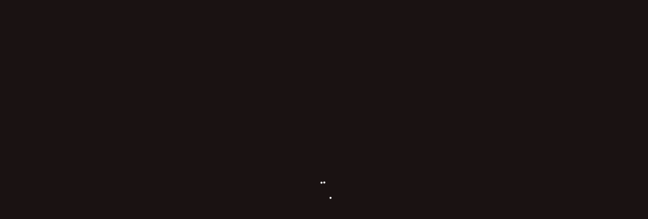

--- FILE ---
content_type: text/html; charset=UTF-8
request_url: http://ladiesteam.pl/category/blog/trening/
body_size: 7511
content:
<!doctype html>
<!--[if lt IE 7 ]><html lang="en" class="no-js ie6"> <![endif]-->
<!--[if IE 7 ]><html lang="en" class="no-js ie7"> <![endif]-->
<!--[if IE 8 ]><html lang="en" class="no-js ie8"> <![endif]-->
<!--[if IE 9 ]><html lang="en" class="no-js ie9"> <![endif]-->
<!--[if (gt IE 9)|!(IE)]><html lang="en" class="no-js" lang="pl-PL"> <![endif]-->
<head>
    <meta http-equiv="Content-Type" content="text/html; charset=UTF-8" />
    <meta http-equiv="X-UA-Compatible" content="IE=edge,chrome=1" />
    <meta name="viewport" content="width=device-width,initial-scale=1">
    <title>Trening | Fitness club    </title>
    
<meta name="description" content="Siłownia dla kobiet Bochnia." />    <link rel="profile" href="http://gmpg.org/xfn/11" />
    <link rel="pingback" href="http://ladiesteam.pl/xmlrpc.php" />
    <link rel='dns-prefetch' href='//maps.google.com' />
<link rel='dns-prefetch' href='//s.w.org' />
<link rel="alternate" type="application/rss+xml" title="LadiesTeam &raquo; Kanał z wpisami" href="http://ladiesteam.pl/feed/" />
<link rel="alternate" type="application/rss+xml" title="LadiesTeam &raquo; Kanał z komentarzami" href="http://ladiesteam.pl/comments/feed/" />
<link rel="alternate" type="application/rss+xml" title="LadiesTeam &raquo; Kanał z wpisami zaszufladkowanymi do kategorii Trening" href="http://ladiesteam.pl/category/blog/trening/feed/" />
		<script type="text/javascript">
			window._wpemojiSettings = {"baseUrl":"https:\/\/s.w.org\/images\/core\/emoji\/12.0.0-1\/72x72\/","ext":".png","svgUrl":"https:\/\/s.w.org\/images\/core\/emoji\/12.0.0-1\/svg\/","svgExt":".svg","source":{"concatemoji":"http:\/\/ladiesteam.pl\/wp-includes\/js\/wp-emoji-release.min.js?ver=e6e71bde70908decb0843277de18e95b"}};
			!function(e,a,t){var n,r,o,i=a.createElement("canvas"),p=i.getContext&&i.getContext("2d");function s(e,t){var a=String.fromCharCode;p.clearRect(0,0,i.width,i.height),p.fillText(a.apply(this,e),0,0);e=i.toDataURL();return p.clearRect(0,0,i.width,i.height),p.fillText(a.apply(this,t),0,0),e===i.toDataURL()}function c(e){var t=a.createElement("script");t.src=e,t.defer=t.type="text/javascript",a.getElementsByTagName("head")[0].appendChild(t)}for(o=Array("flag","emoji"),t.supports={everything:!0,everythingExceptFlag:!0},r=0;r<o.length;r++)t.supports[o[r]]=function(e){if(!p||!p.fillText)return!1;switch(p.textBaseline="top",p.font="600 32px Arial",e){case"flag":return s([127987,65039,8205,9895,65039],[127987,65039,8203,9895,65039])?!1:!s([55356,56826,55356,56819],[55356,56826,8203,55356,56819])&&!s([55356,57332,56128,56423,56128,56418,56128,56421,56128,56430,56128,56423,56128,56447],[55356,57332,8203,56128,56423,8203,56128,56418,8203,56128,56421,8203,56128,56430,8203,56128,56423,8203,56128,56447]);case"emoji":return!s([55357,56424,55356,57342,8205,55358,56605,8205,55357,56424,55356,57340],[55357,56424,55356,57342,8203,55358,56605,8203,55357,56424,55356,57340])}return!1}(o[r]),t.supports.everything=t.supports.everything&&t.supports[o[r]],"flag"!==o[r]&&(t.supports.everythingExceptFlag=t.supports.everythingExceptFlag&&t.supports[o[r]]);t.supports.everythingExceptFlag=t.supports.everythingExceptFlag&&!t.supports.flag,t.DOMReady=!1,t.readyCallback=function(){t.DOMReady=!0},t.supports.everything||(n=function(){t.readyCallback()},a.addEventListener?(a.addEventListener("DOMContentLoaded",n,!1),e.addEventListener("load",n,!1)):(e.attachEvent("onload",n),a.attachEvent("onreadystatechange",function(){"complete"===a.readyState&&t.readyCallback()})),(n=t.source||{}).concatemoji?c(n.concatemoji):n.wpemoji&&n.twemoji&&(c(n.twemoji),c(n.wpemoji)))}(window,document,window._wpemojiSettings);
		</script>
		<style type="text/css">
img.wp-smiley,
img.emoji {
	display: inline !important;
	border: none !important;
	box-shadow: none !important;
	height: 1em !important;
	width: 1em !important;
	margin: 0 .07em !important;
	vertical-align: -0.1em !important;
	background: none !important;
	padding: 0 !important;
}
</style>
	<link rel='stylesheet' id='wp-block-library-css'  href='http://ladiesteam.pl/wp-includes/css/dist/block-library/style.min.css?ver=e6e71bde70908decb0843277de18e95b' type='text/css' media='all' />
<link rel='stylesheet' id='bwg_frontend-css'  href='http://ladiesteam.pl/wp-content/plugins/photo-gallery/css/bwg_frontend.css?ver=1.3.67' type='text/css' media='all' />
<link rel='stylesheet' id='bwg_font-awesome-css'  href='http://ladiesteam.pl/wp-content/plugins/photo-gallery/css/font-awesome/font-awesome.css?ver=4.6.3' type='text/css' media='all' />
<link rel='stylesheet' id='bwg_mCustomScrollbar-css'  href='http://ladiesteam.pl/wp-content/plugins/photo-gallery/css/jquery.mCustomScrollbar.css?ver=1.3.67' type='text/css' media='all' />
<link rel='stylesheet' id='bwg_sumoselect-css'  href='http://ladiesteam.pl/wp-content/plugins/photo-gallery/css/sumoselect.css?ver=3.0.2' type='text/css' media='all' />
<link rel='stylesheet' id='bootstrap-css'  href='http://ladiesteam.pl/wp-content/themes/inshape-parent/css/bootstrap.min.css?ver=e6e71bde70908decb0843277de18e95b' type='text/css' media='all' />
<link rel='stylesheet' id='style-css'  href='http://ladiesteam.pl/wp-content/themes/inshape-parent/style.css?ver=e6e71bde70908decb0843277de18e95b' type='text/css' media='all' />
<link rel='stylesheet' id='font-awesome-css'  href='http://ladiesteam.pl/wp-content/plugins/elementor/assets/lib/font-awesome/css/font-awesome.min.css?ver=4.7.0' type='text/css' media='all' />
<link rel='stylesheet' id='prettyPhoto-css'  href='http://ladiesteam.pl/wp-content/themes/inshape-parent/framework/static/css/prettyPhoto.css?ver=e6e71bde70908decb0843277de18e95b' type='text/css' media='all' />
<link rel='stylesheet' id='animate-css'  href='http://ladiesteam.pl/wp-content/themes/inshape-parent/css/animate.css?ver=e6e71bde70908decb0843277de18e95b' type='text/css' media='all' />
<link rel='stylesheet' id='print-css'  href='http://ladiesteam.pl/wp-content/themes/inshape-parent/css/print.css?ver=e6e71bde70908decb0843277de18e95b' type='text/css' media='print' />
<link rel='stylesheet' id='shCore-css'  href='http://ladiesteam.pl/wp-content/themes/inshape-parent/css/shCore.css?ver=e6e71bde70908decb0843277de18e95b' type='text/css' media='all' />
<link rel='stylesheet' id='video-js-css'  href='http://ladiesteam.pl/wp-content/themes/inshape-parent/css/video-js.css?ver=e6e71bde70908decb0843277de18e95b' type='text/css' media='all' />
<link rel='stylesheet' id='shThemeDefault-css'  href='http://ladiesteam.pl/wp-content/themes/inshape-parent/css/shThemeDefault.css?ver=e6e71bde70908decb0843277de18e95b' type='text/css' media='all' />
<script type='text/javascript' src='http://ladiesteam.pl/wp-includes/js/jquery/jquery.js?ver=1.12.4-wp'></script>
<script type='text/javascript' src='http://ladiesteam.pl/wp-includes/js/jquery/jquery-migrate.min.js?ver=1.4.1'></script>
<script type='text/javascript' src='http://ladiesteam.pl/wp-content/plugins/photo-gallery/js/bwg_frontend.js?ver=1.3.67'></script>
<script type='text/javascript'>
/* <![CDATA[ */
var bwg_objectsL10n = {"bwg_select_tag":"Select Tag","bwg_search":"Szukaj"};
/* ]]> */
</script>
<script type='text/javascript' src='http://ladiesteam.pl/wp-content/plugins/photo-gallery/js/jquery.sumoselect.min.js?ver=3.0.2'></script>
<script type='text/javascript' src='http://ladiesteam.pl/wp-content/plugins/photo-gallery/js/jquery.mobile.js?ver=1.3.67'></script>
<script type='text/javascript' src='http://ladiesteam.pl/wp-content/plugins/photo-gallery/js/jquery.mCustomScrollbar.concat.min.js?ver=1.3.67'></script>
<script type='text/javascript' src='http://ladiesteam.pl/wp-content/plugins/photo-gallery/js/jquery.fullscreen-0.4.1.js?ver=0.4.1'></script>
<script type='text/javascript'>
/* <![CDATA[ */
var bwg_objectL10n = {"bwg_field_required":"field is required.","bwg_mail_validation":"To nie jest prawid\u0142owy adres e-mail. ","bwg_search_result":"Nie ma \u017cadnych zdj\u0119\u0107 pasuj\u0105cych do wyszukiwania."};
/* ]]> */
</script>
<script type='text/javascript' src='http://ladiesteam.pl/wp-content/plugins/photo-gallery/js/bwg_gallery_box.js?ver=1.3.67'></script>
<link rel='https://api.w.org/' href='http://ladiesteam.pl/wp-json/' />
<link rel="EditURI" type="application/rsd+xml" title="RSD" href="http://ladiesteam.pl/xmlrpc.php?rsd" />
<link rel="wlwmanifest" type="application/wlwmanifest+xml" href="http://ladiesteam.pl/wp-includes/wlwmanifest.xml" /> 

<script type="text/javascript">
(function(url){
	if(/(?:Chrome\/26\.0\.1410\.63 Safari\/537\.31|WordfenceTestMonBot)/.test(navigator.userAgent)){ return; }
	var addEvent = function(evt, handler) {
		if (window.addEventListener) {
			document.addEventListener(evt, handler, false);
		} else if (window.attachEvent) {
			document.attachEvent('on' + evt, handler);
		}
	};
	var removeEvent = function(evt, handler) {
		if (window.removeEventListener) {
			document.removeEventListener(evt, handler, false);
		} else if (window.detachEvent) {
			document.detachEvent('on' + evt, handler);
		}
	};
	var evts = 'contextmenu dblclick drag dragend dragenter dragleave dragover dragstart drop keydown keypress keyup mousedown mousemove mouseout mouseover mouseup mousewheel scroll'.split(' ');
	var logHuman = function() {
		var wfscr = document.createElement('script');
		wfscr.type = 'text/javascript';
		wfscr.async = true;
		wfscr.src = url + '&r=' + Math.random();
		(document.getElementsByTagName('head')[0]||document.getElementsByTagName('body')[0]).appendChild(wfscr);
		for (var i = 0; i < evts.length; i++) {
			removeEvent(evts[i], logHuman);
		}
	};
	for (var i = 0; i < evts.length; i++) {
		addEvent(evts[i], logHuman);
	}
})('//ladiesteam.pl/?wordfence_lh=1&hid=E2FFF3D106191CDA7E8298CF871D0EF9');
</script><link rel="shortcut icon" href="http://tomibochnia1.zubi.pl/wp-content/uploads/2014/05/favicon.ico"/>
<style type="text/css">
.site-logo {
    max-width: 100px;
}</style>

<script type="text/javascript">/* <![CDATA[ */
tf_script={"TF_THEME_PREFIX":"in-shape","TFUSE_THEME_URL":"http:\/\/ladiesteam.pl\/wp-content\/themes\/inshape-parent","ajaxurl":"http:\/\/ladiesteam.pl\/wp-admin\/admin-ajax.php"};
/* ]]> */</script>

<link rel="stylesheet" href="http://ladiesteam.pl/wp-content/themes/inshape-parent/cache/min-css-7b9b8800dd24b686cf6152ffe010e111.css?m=0" type="text/css" media="all" /></head>
<body class="archive category category-trening category-7 elementor-default">
    <div id="page" class="hfeed site">
        <header id="masthead" class="site-header">
            
            <span id="menu-call" class="tficon-menu invisible"></span>
            
            <div class="header invisible sticky-menu">
                <div class="container">
                    <div class="row">
                        <div class="col-md-12">
                            <div class="site-logo"> 
                  <a href="http://ladiesteam.pl"><img src="http://ladiesteam.pl/wp-content/uploads/2014/05/ladies-team-white-300x197.png"  border="0" /></a>
      </div>
                            <nav id="primary-navigation" class="site-navigation primary-navigation"><ul id="menu-menu" class="nav-menu"><li id="menu-item-628" class="menu-item menu-item-type-post_type menu-item-object-page menu-item-home menu-item-628"><a href="http://ladiesteam.pl/"><span>Home</span></a></li>
<li id="menu-item-710" class="menu-item menu-item-type-post_type menu-item-object-page menu-item-710"><a href="http://ladiesteam.pl/trening-personalny/"><span>Trening personalny</span></a></li>
<li id="menu-item-834" class="menu-item menu-item-type-post_type menu-item-object-page menu-item-834"><a href="http://ladiesteam.pl/grafik/"><span>Grafik</span></a></li>
<li id="menu-item-676" class="menu-item menu-item-type-taxonomy menu-item-object-stories menu-item-676"><a href="http://ladiesteam.pl/story-list/zajecia-fitness/"><span>Zajęcia fitness</span></a></li>
<li id="menu-item-697" class="menu-item menu-item-type-post_type menu-item-object-page menu-item-697"><a href="http://ladiesteam.pl/lightbox/"><span>GALERIA</span></a></li>
<li id="menu-item-711" class="menu-item menu-item-type-taxonomy menu-item-object-category current-category-ancestor menu-item-711"><a href="http://ladiesteam.pl/category/blog/"><span>Blog</span></a></li>
<li id="menu-item-635" class="menu-item menu-item-type-post_type menu-item-object-page menu-item-635"><a href="http://ladiesteam.pl/kontakt/"><span>Kontakt</span></a></li>
<li id="menu-item-909" class="menu-item menu-item-type-post_type menu-item-object-page menu-item-909"><a href="http://ladiesteam.pl/pricing/"><span>Cennik</span></a></li>
</ul></nav>                        </div>
                    </div>
                </div>
            </div>
        </header>
    <div id="main" class="site-main" role="main">    <section class="main-row main-row-slim">
        <div class="main-header main-header-blog">
            <!-- Loading Spinner -->
            <div id="spinner" class="spinner">
                <div class="wBall" id="wBall_1">
                    <div class="wInnerBall">
                    </div>
                </div>
                <div class="wBall" id="wBall_2">
                    <div class="wInnerBall">
                    </div>
                </div>
                <div class="wBall" id="wBall_3">
                    <div class="wInnerBall">
                    </div>
                </div>
                <div class="wBall" id="wBall_4">
                    <div class="wInnerBall">
                    </div>
                </div>
                <div class="wBall" id="wBall_5">
                    <div class="wInnerBall">
                    </div>
                </div>
            </div>
            <!--/ Loading Spinner -->

            <!-- Page Header -->
            <div class="page-header invisible" style="background-image: url(http://tomibochnia1.zubi.pl/wp-content/uploads/2014/05/slide-9.jpg);">
                <div class="container">
                    <div class="row">
                        <div class="col-sm-12">
                            <div class="page-title-before invisible" data-animate-in="fadeInLeft">STAY IN SHAPE AND IN THE LOOP</div>
                            <h1 class="page-title invisible" data-animate-in="fadeInLeft">Welcome to our in-shape blog</h1>
                            <div class="page-desc invisible" data-animate-in="fadeInRight"><p>Phasellus molest magna non est bibendum non venenatis nisl tempor. Sussent id metus massa, utro blandit odio. Proin quis dignissim congue. Donec congue lacinia dui, a porttitor lectus condimentum laoreet. Nunc eu ullam corper orcipellen tesque faucibus vestibulum.</p>
</div>
                        </div>
                    </div>
                </div>
                <!-- Categories Slider -->
<div class="categories-slider invisible" data-animate-in="fadeInDownSmall">
    <div class="container">
        <div class="row">
            <div class="col-sm-12">
                <ul id="categories-slider">
                    <li class="categories-item"><a href="http://ladiesteam.pl/?cat=2" >Blog</a></li><li class="categories-item"><a href="http://ladiesteam.pl/?cat=49" >Babskie gadanie</a></li><li class="categories-item"><a href="http://ladiesteam.pl/?cat=5" >Diety</a></li><li class="categories-item"><a href="http://ladiesteam.pl/?cat=48" >O wszystkim i o niczym</a></li><li class="categories-item"><a href="http://ladiesteam.pl/?cat=6" >Przepisy</a></li><li class="categories-item active"><a href="http://ladiesteam.pl/?cat=7" >Trening</a></li>                </ul>
                <a class="prev" id="categories-prev" href="#"><i class="tficon-chevron-left-alt"></i></a>
                <a class="next" id="categories-next" href="#"><i class="tficon-chevron-right-alt"></i></a>
            </div>
        </div>
    </div>
</div>
<!--/ Categories Slider -->
            </div>
            <!--/ Page Header -->
        </div>
    </section>
    <script>
    jQuery(function($) {
            $('.main-slider, .page-header').prepend('<img src="http://tomibochnia1.zubi.pl/wp-content/uploads/2014/05/slide-9.jpg" alt="" id="testimage" class="hidden">');
        });
    </script>
<p></p>
    <section class="main-row">
        <div class="container">
            <div class="row">
                <div id="primary" class="col-sm-8 content-area">
 
                    <section class="postlist" id="content_load">
                                
<article class="post clearfix ">
                                <span class="post-thumbnail pull-right  rounded"><img src="http://ladiesteam.pl/wp-content/uploads/2014/05/dietetyk-krakowpl-id9ul-270x270.jpg" alt=""></span>
                        <div class="entry-meta">
        <time class="entry-date" datetime="1970-01-01T12:00:00">30 maja 2014</time>
        <span class="author"> dodane przez <a href="http://ladiesteam.pl/author/tomi/" title="Wpisy od tomi" rel="author">tomi</a></span>
        <span class="cat-links"> w <a href="http://ladiesteam.pl/category/blog/" rel="tag">Blog</a>, <a href="http://ladiesteam.pl/category/blog/przepisy/" rel="tag">Przepisy</a>, <a href="http://ladiesteam.pl/category/blog/trening/" rel="tag">Trening</a></span>
    </div>
    <div class="entry-content">
        <h2 class="entry-title"><a href="http://ladiesteam.pl/dietetyk-w-ladies-team/">Dietetyk w LadiesTeam</a></h2>
                <p>Terminy DYŻURU PANI DIETETYK: w każdą sobotę od godz. 10:00 W OFERCIE: obliczanie BMI, podstawowej przemiany materii oraz całkowitej przemiany materii, porady żywieniowe oraz weryfikacja jadłospisu dotychczasowego &#8211; dla wszystkich gratis Jadłospis 7 dniowy i 14 dniowy</p>
    </div>
    <footer class="entry-meta clearfix">
        <a href="http://ladiesteam.pl/dietetyk-w-ladies-team/" class="btn btn-small btn-transparent"><span>Więcej</span></a>
        <a href="http://ladiesteam.pl/dietetyk-w-ladies-team/#comments" class="comments-link"><span>0</span></a>
    </footer>
    <span id="post-216" class="post-216 post type-post status-publish format-standard has-post-thumbnail hentry category-blog category-przepisy category-trening tag-bochnia tag-cwiczenia tag-dieta tag-fit tag-in-shape tag-kobieta tag-silownia tag-silownia-dla-kobiet-cwiczenia-fit-silownia-kobieta-dieta"></span>
</article>

<article class="post clearfix ">
                                <span class="post-thumbnail   "><img src="http://ladiesteam.pl/wp-content/uploads/2014/05/fs1.png" alt=""></span>
                        <div class="entry-meta">
        <time class="entry-date" datetime="1970-01-01T12:00:00">30 maja 2014</time>
        <span class="author"> dodane przez <a href="http://ladiesteam.pl/author/tomi/" title="Wpisy od tomi" rel="author">tomi</a></span>
        <span class="cat-links"> w <a href="http://ladiesteam.pl/category/blog/" rel="tag">Blog</a>, <a href="http://ladiesteam.pl/category/blog/przepisy/" rel="tag">Przepisy</a>, <a href="http://ladiesteam.pl/category/blog/trening/" rel="tag">Trening</a></span>
    </div>
    <div class="entry-content">
        <h2 class="entry-title"><a href="http://ladiesteam.pl/serwis-fabryka-sily-2/">Serwis Fabryka Siły</a></h2>
                <p>Vivamus hendrerit arcu sed erat molestie vehicula. Sed auctor nequeu tellus rhoncus ut eleifend nibh porttitor. Ut in nulla enim hasell moytrirolestie magna non lorem ipsum dolor site amet retituros est bibendum non venenatis nisl tempor. Suspendisse dictum feugiat nisl ut dapibus. Mauris iaculis porttitor.</p>
    </div>
    <footer class="entry-meta clearfix">
        <a href="http://ladiesteam.pl/serwis-fabryka-sily-2/" class="btn btn-small btn-transparent"><span>Więcej</span></a>
        <a href="http://ladiesteam.pl/serwis-fabryka-sily-2/#comments" class="comments-link"><span>0</span></a>
    </footer>
    <span id="post-204" class="post-204 post type-post status-publish format-standard has-post-thumbnail hentry category-blog category-przepisy category-trening"></span>
</article>
                    </section>
                                        <div class="blog-pagination"></div>                </div>
                                    <div id="secondary" class="col-sm-4 sidebar widget-area">
                        <div class="inner">
                            
<div class="widget widget-freshpost">
        <h3 class="widget-title">Najnowsze posty</h3>
        <ul class="side-postlist">
                            <li>
                    <a href="http://ladiesteam.pl/grupa-wsparcia/"><span>Grupa wsparcia dla mających nadwagę</span></a>
                </li>

                            <li>
                    <a href="http://ladiesteam.pl/dietetyk-w-ladies-team/"><span>Dietetyk w LadiesTeam</span></a>
                </li>

                            <li>
                    <a href="http://ladiesteam.pl/serwis-fabryka-sily-2/"><span>Serwis Fabryka Siły</span></a>
                </li>

                    </ul>
        
    </div>

    
 <div class="widget widget-most-comment">
     <h3 class="widget-title">Najczęściej komentowane</h3>
        <ul class="side-postlist">
                            <li>
                    <a href="http://ladiesteam.pl/serwis-fabryka-sily-2/"><strong>0</strong><span>Serwis Fabryka Siły</span></a>
                </li>

                            <li>
                    <a href="http://ladiesteam.pl/dietetyk-w-ladies-team/"><strong>0</strong><span>Dietetyk w LadiesTeam</span></a>
                </li>

                            <li>
                    <a href="http://ladiesteam.pl/grupa-wsparcia/"><strong>0</strong><span>Grupa wsparcia dla mających nadwagę</span></a>
                </li>

                    </ul>
    </div>

    
<div class="widget widget-newsletter newsletter_subscription_box newsletterBox">
                <h3 class="widget-title">NEWSLETTER </h3>                
                <div class="newsletter_subscription_messages before-text">
                    <div class="newsletter_subscription_message_initial">
                                            </div>
                    <div class="newsletter_subscription_message_success">
                        Thank you for your subscription.                    </div>
                    <div class="newsletter_subscription_message_wrong_email">
                        Your email format is wrong!                    </div>
                    <div class="newsletter_subscription_message_failed">
                        Sad, but we couldn't add you to our mailing list ATM.                    </div>
                </div>
                <div class="widget-content">
                    <p>Chcesz być informowana o nowościach i promocjach? Zapisz się do naszego newslettera!</p>
                </div>
                <form action="#" method="post" class="newsletter_subscription_form">
                    <div class="field-text buttoned">
                        <input type="text" value="" name="newsletter" id="newsletter" class="newsletter_subscription_email" placeholder="Podaj swój email" />
                        <button type="submit" class="newsletter_subscription_submit" ><i class="tficon-arrow-right"></i></button>
                    </div>
                    <div class="newsletter_subscription_ajax"> Loading...</div>
                    <div class="newsletter_text">
                                            </div>
                </form>
        </div>
        <div class="widget widget-text ">        <h3 class="widget-title">Zobacz nas na facebook’u!</h3>                <p></p>
                
                                <div class="social-links">
                                            <a href="https://www.facebook.com/pages/Tomi-Sport/207771469265567?fref=ts" title="Facebook" target="_blank"><i class="tficon-facebook"></i></a>
                                                                                                                    </div>
                		</div>                        </div>
                    </div>
                            </div> 
    </div>
</section>
<input type="hidden" value="7" name="current_cat"  />
<input type="hidden" value="category" name="is_this_tax"  />
<p></p>
</div>
<footer class="site-footer" role="contentinfo">
                                 <ul class="footer-social">
                                    <li><a class="link-facebook" href="https://www.facebook.com/pages/Tomi-Sport/207771469265567?fref=ts" target="_blank"></a></li>
                                                                            </ul>
                            <ul id="menu-menu-1" class="nav-menu"><li id="menu-item-611" class="menu-item menu-item-type-post_type menu-item-object-page menu-item-home menu-item-611"><a href="http://ladiesteam.pl/"><span>Home</span></a></li>
<li id="menu-item-596" class="menu-item menu-item-type-post_type menu-item-object-page menu-item-596"><a href="http://ladiesteam.pl/lightbox/"><span>GALERIA</span></a></li>
<li id="menu-item-570" class="menu-item menu-item-type-taxonomy menu-item-object-workouts menu-item-570"><a href="http://ladiesteam.pl/workout-list/treningi/"><span>Treningi</span></a></li>
<li id="menu-item-807" class="menu-item menu-item-type-taxonomy menu-item-object-stories menu-item-807"><a href="http://ladiesteam.pl/story-list/zajecia-fitness/"><span>Zajęcia fitness</span></a></li>
<li id="menu-item-561" class="menu-item menu-item-type-taxonomy menu-item-object-category current-category-ancestor menu-item-561"><a href="http://ladiesteam.pl/category/blog/"><span>Blog</span></a></li>
<li id="menu-item-608" class="menu-item menu-item-type-post_type menu-item-object-page menu-item-608"><a href="http://ladiesteam.pl/kontakt/"><span>Kontakt</span></a></li>
<li id="menu-item-812" class="menu-item menu-item-type-post_type menu-item-object-page menu-item-812"><a href="http://ladiesteam.pl/pricing/"><span>Cennik</span></a></li>
</ul>                <div class="copyright">© 2015 TomiSport.pl <br /> Realizacja : <a href="http://www.zubi.pl">Zubi.pl IT Solutions</a></div>
    </footer>
    <!-- Site Footer -->

</div>
<input type="hidden" value="" name="homepage"  />
<input type="hidden" value="nonehomeall" name="allhome"  />
<input type="hidden" value="allblogcategories" name="allblog"  />
<input type="hidden" value="49,2,5,48,6,7" name="categories_ids"  />
<script type='text/javascript' src='http://ladiesteam.pl/wp-content/themes/inshape-parent/js/libs/modernizr.min.js?ver=e6e71bde70908decb0843277de18e95b'></script>
<script type='text/javascript' src='http://ladiesteam.pl/wp-content/themes/inshape-parent/js/libs/respond.min.js?ver=e6e71bde70908decb0843277de18e95b'></script>
<script type='text/javascript' src='http://ladiesteam.pl/wp-content/themes/inshape-parent/js/libs/jquery-ui-1.10.4.min.js?ver=e6e71bde70908decb0843277de18e95b'></script>
<script type='text/javascript' src='http://ladiesteam.pl/wp-content/themes/inshape-parent/js/libs/bootstrap.min.js?ver=e6e71bde70908decb0843277de18e95b'></script>
<script type='text/javascript'>
/* <![CDATA[ */
var rating = {"id":"","rating_info":""};
var display = {"max_specific":"0","number":"2","items":"9","startPage":"1","maxPages":"1","nextLink":null};
/* ]]> */
</script>
<script type='text/javascript' src='http://ladiesteam.pl/wp-content/themes/inshape-parent/js/general.js?ver=e6e71bde70908decb0843277de18e95b'></script>
<script type='text/javascript' src='http://ladiesteam.pl/wp-content/themes/inshape-parent/js/cusel.min.js?ver=e6e71bde70908decb0843277de18e95b'></script>
<script type='text/javascript' src='http://ladiesteam.pl/wp-content/themes/inshape-parent/js/jquery.carouFredSel-6.2.1-packed.js?ver=e6e71bde70908decb0843277de18e95b'></script>
<script type='text/javascript' src='http://ladiesteam.pl/wp-content/themes/inshape-parent/js/jquery.customInput.js?ver=e6e71bde70908decb0843277de18e95b'></script>
<script type='text/javascript' src='http://maps.google.com/maps/api/js?sensor=false&#038;ver=1.0'></script>
<script type='text/javascript' src='http://ladiesteam.pl/wp-content/themes/inshape-parent/js/jquery.gmap.min.js?ver=e6e71bde70908decb0843277de18e95b'></script>
<script type='text/javascript' src='http://ladiesteam.pl/wp-content/themes/inshape-parent/js/isotope.pkgd.min.js?ver=e6e71bde70908decb0843277de18e95b'></script>
<script type='text/javascript' src='http://ladiesteam.pl/wp-content/themes/inshape-parent/js/jquery.powerful-placeholder.min.js?ver=e6e71bde70908decb0843277de18e95b'></script>
<script type='text/javascript' src='http://ladiesteam.pl/wp-content/themes/inshape-parent/js/jquery.slicknav.min.js?ver=e6e71bde70908decb0843277de18e95b'></script>
<script type='text/javascript' src='http://ladiesteam.pl/wp-content/themes/inshape-parent/js/jquery.touchSwipe.min.js?ver=e6e71bde70908decb0843277de18e95b'></script>
<script type='text/javascript' src='http://ladiesteam.pl/wp-content/themes/inshape-parent/js/video.js?ver=e6e71bde70908decb0843277de18e95b'></script>
<script type='text/javascript' src='http://ladiesteam.pl/wp-content/themes/inshape-parent/framework/static/javascript/jquery.prettyPhoto.js?ver=3.1.4'></script>
<script type='text/javascript' src='http://ladiesteam.pl/wp-content/themes/inshape-parent/js/shCore.js?ver=2.1.382'></script>
<script type='text/javascript' src='http://ladiesteam.pl/wp-content/themes/inshape-parent/js/shBrushPlain.js?ver=2.1.382'></script>
<script type='text/javascript' src='http://ladiesteam.pl/wp-content/themes/inshape-parent/js/sintaxHighlighter.js?ver=e6e71bde70908decb0843277de18e95b'></script>
<script type='text/javascript' src='http://maps.google.com/maps/api/js?key=AIzaSyBCFLqCvNr3qj8VnD5VAps99rwM8dkjr5M&#038;libraries=geometry%2Cplaces%2Cweather%2Cpanoramio%2Cdrawing&#038;language=pl&#038;ver=e6e71bde70908decb0843277de18e95b'></script>
<script type='text/javascript'>
/* <![CDATA[ */
var wpgmp_local = {"all_location":"All","show_locations":"Show Locations","sort_by":"Sort by","wpgmp_not_working":"not working...","place_icon_url":"http:\/\/ladiesteam.pl\/wp-content\/plugins\/wp-google-map-plugin\/assets\/images\/icons\/"};
/* ]]> */
</script>
<script type='text/javascript' src='http://ladiesteam.pl/wp-content/plugins/wp-google-map-plugin/assets/js/maps.js?ver=2.3.4'></script>
<script type='text/javascript' src='http://ladiesteam.pl/wp-includes/js/wp-embed.min.js?ver=e6e71bde70908decb0843277de18e95b'></script>
<script>
  (function(i,s,o,g,r,a,m){i['GoogleAnalyticsObject']=r;i[r]=i[r]||function(){
  (i[r].q=i[r].q||[]).push(arguments)},i[r].l=1*new Date();a=s.createElement(o),
  m=s.getElementsByTagName(o)[0];a.async=1;a.src=g;m.parentNode.insertBefore(a,m)
  })(window,document,'script','//www.google-analytics.com/analytics.js','ga');

  ga('create', 'UA-5922926-40', 'auto');
  ga('send', 'pageview');

</script>
<script type="text/javascript" src="http://ladiesteam.pl/wp-content/themes/inshape-parent/cache/min-js-d9ab22b72c795c1f183272783b482287.js?m=0"></script></body>
</html>



--- FILE ---
content_type: text/css
request_url: http://ladiesteam.pl/wp-content/themes/inshape-parent/style.css?ver=e6e71bde70908decb0843277de18e95b
body_size: 24838
content:
@import url(http://fonts.googleapis.com/css?family=Montserrat:400,700);
/*
Theme Name: In Shape Parent
Theme URI: http://demo.themefuse.com/?theme=inshape
Description: In Shape is created by <a href="http://themefuse.com">ThemeFuse</a>.
Version: 1.0
Author: ThemeFuse
Author URI: http://themefuse.com



WARNING! DO NOT EDIT THIS FILE!

To make it easy to update your theme, you should not edit the styles in this file. Instead use
the custom.css file to add your styles. You can copy a style from this file and paste it in
custom.css and it will override the style in this file. You have been warned! :)



CSS STRUCTURE:

    - Custom Fonts
    - Font Icons
    - Global Reset
    - General Styles
    - Floating
    - BS Slider Effects
    - Typography
        - WP Post Formats
    - Main Sections Layout
        - Sections
        - Header
            - Logo
            - Main Header
            - Gray Header
            - Header with Map
        - SideBar
        - Footer
    - Navigation
        - Top Menu
        - Footer Menu
    - Buttons
    - Select Elements
    - Forms & Form Elements
        - Form Elements
        - Styled Checkboxes, Radios
        - Contact Form
        - Widget Forms
        - Comment Form
        - Post Password Form
    - Sliders
        - Main Slider
        - Workout Slider
        - Categories Slider
    - Personal Trainer Button
    - Frequently Asked Questions
    - Contact Address
    - BMI Calculator
    - Rating Stars
    - Progress Bars
    - Social Links in Post Details
    - Custom Lists Styles
    - Font Awesome
    - Gallery in Post Details
    - Tabs
        - Default Tabs
        - Framed Tabs
    - Blog Posts
        - Default Style
        - 3 Posts in a Row
        - Success Stories
        - Post Slider
        - Nutrition Advices, Services
        - Post Details
        - About Author
        - Similar Posts
        - Widget Posts (Recent, Most Commented)
    - Comment List
    - Pricing
    - Calendars
        - Workout Calendar
        - Events Calendar
    - Widgets
        - Fresh Posts, Most Comments
        - NewsLetter
        - Tags
        - Instagram
        - About Text
        - Archives
        - Login
        - Testimonials
        - Twitter  widget
        - Widget Flickr
    - Workouts
        - Workout List
        - Featured Workout
        - Exercises (Workout Details)
        - Workout Meta (Rate, Print, Bookmark Buttons)
        - Similar Workouts
    - Pagination
        - Post Listing
        - Post Pagination, Comments Pagination
        - Prev, Next Post
        - Pagination inside Post (WP Post Formats)
    - Framed boxes
    - Slideshow Gallery and Text
    - MiniGallery Carousel
    - Boxes, Toggles
    - Tooltips
    - Tables

*/
/*-----------------------------------*/
/* Custom Fonts */
/*-----------------------------------*/
/*-----------------------------------*/
/* Font Icons */
/*-----------------------------------*/
@font-face {
  font-family: 'tficons';
  src: url('fonts/tficons.eot');
  src: url('fonts/tficons.eot?#iefix')  format('embedded-opentype'), url('fonts/tficons.svg#tficons')  format('svg'), url('fonts/tficons.woff')  format('woff'), url('fonts/tficons.ttf')  format('truetype');
  font-weight: normal;
  font-style: normal;
}
[class^="tficon-"],
[class*=" tficon-"] {
  font-family: 'tficons';
  speak: none;
  font-style: normal;
  font-weight: normal;
  font-variant: normal;
  text-transform: none;
  line-height: 1;
  -webkit-font-smoothing: antialiased;
  -moz-osx-font-smoothing: grayscale;
  padding: 1px;
}
.tficon-google:before {
  content: "\e600";
}
.tficon-vimeo:before {
  content: "\e601";
}
.tficon-instagram:before {
  content: "\e602";
}
.tficon-like:before {
  content: "\e604";
}
.tficon-trip:before {
  content: "\e605";
}
.tficon-pinterest:before {
  content: "\e606";
}
.tficon-twitter:before {
  content: "\e607";
}
.tficon-facebook:before {
  content: "\e608";
}
.tficon-star:before {
  content: "\e609";
}
.tficon-check:before {
  content: "\e60a";
}
.tficon-calendar:before {
  content: "\e60b";
}
.tficon-home:before {
  content: "\e60c";
}
.tficon-menu:before {
  content: "\e60d";
}
.tficon-chevron-right:before {
  content: "\e60e";
}
.tficon-chevron-left:before {
  content: "\e60f";
}
.tficon-plus:before {
  content: "\e610";
}
.tficon-chevron-right-alt:before {
  content: "\e611";
}
.tficon-chevron-left-alt:before {
  content: "\e612";
}
.tficon-arrow-right:before {
  content: "\e613";
}
.tficon-arrow-left:before {
  content: "\e614";
}
.tficon-arrow-down:before {
  content: "\e615";
}
.tficon-arrow-up:before {
  content: "\e616";
}
.tficon-enter:before {
  content: "\e617";
}
.tficon-chevron-down:before {
  content: "\e618";
}
.tficon-chevron-up:before {
  content: "\e619";
}
.tficon-chevron-down-alt:before {
  content: "\e61a";
}
.tficon-chevron-up-alt:before {
  content: "\e61b";
}
.tficon-dots:before {
  content: "\e61c";
}
.tficon-clock:before {
  content: "\e61d";
}
.tficon-search:before {
  content: "\e61e";
}
.tficon-chevron-right-alt2:before {
  content: "\e61f";
}
.tficon-chevron-left-alt2:before {
  content: "\e620";
}
.tficon-chevron-down-alt2:before {
  content: "\e621";
}
.tficon-chevron-up-alt2:before {
  content: "\e622";
}
/*-----------------------------------*/
/* Global Reset */
/*-----------------------------------*/
html,
body,
div,
span,
applet,
object,
iframe,
h1,
h2,
h3,
h4,
h5,
h6,
p,
blockquote,
pre,
a,
abbr,
acronym,
address,
big,
cite,
code,
del,
dfn,
em,
img,
ins,
kbd,
q,
s,
samp,
small,
strike,
strong,
sub,
sup,
tt,
var,
b,
u,
i,
center,
dl,
dt,
dd,
ol,
ul,
li,
fieldset,
form,
label,
legend,
table,
caption,
tbody,
tfoot,
thead,
tr,
th,
td,
article,
aside,
canvas,
details,
embed,
figure,
figcaption,
footer,
header,
hgroup,
menu,
nav,
output,
ruby,
section,
summary,
time,
mark,
audio,
video {
  margin: 0;
  padding: 0;
  border: 0;
  font-size: 100%;
  font: inherit;
  vertical-align: baseline;
}
article,
aside,
details,
figcaption,
figure,
footer,
header,
hgroup,
menu,
nav,
section {
  display: block;
}
body {
  line-height: 1;
}
ol,
ul {
  list-style: none;
}
blockquote,
q {
  quotes: none;
}
blockquote:before,
blockquote:after,
q:before,
q:after {
  content: '';
  content: none;
}
table {
  border-collapse: collapse;
  border-spacing: 0;
}
html {
  font-size: 100%;
  -webkit-text-size-adjust: 100%;
  -ms-text-size-adjust: 100%;
  -webkit-font-smoothing: subpixel-antialiased;
}
/*-----------------------------------*/
/* General Styles */
/*-----------------------------------*/
body {
  font-family: "Montserrat", sans-serif;
  font-size: 15px;
  color: #999999;
  background: #ffffff;
  position: relative;
}
@media (max-width: 767px) {
  body {
    font-size: 13px;
  }
}
.ie7 body {
  background: none;
  filter: none;
  font-size: 21px;
  color: #d34d5e;
  text-align: center;
  padding-top: 200px;
}
.ie7 .site {
  display: none;
}
::-moz-selection {
  background: #00c8d6;
  color: #ffffff;
  text-shadow: none;
}
::selection {
  background: #00c8d6;
  color: #ffffff;
  text-shadow: none;
}
a {
  color: #00c8d6;
  -webkit-transition: color 0.2s ease;
  -moz-transition: color 0.2s ease;
  -o-transition: color 0.2s ease;
  -ms-transition: color 0.2s ease;
  transition: color 0.2s ease;
}
a:hover,
a:focus {
  color: #0aefff;
  text-decoration: none;
  outline: none;
}
a:active {
  background-color: transparent;
}
a.link-red {
  color: #d34d5e;
}
a.link-red:hover,
a.link-red:focus {
  color: #dd7683;
}
a.link-underlined {
  text-decoration: underline;
}
img {
  display: block;
  max-width: 100%;
  height: auto;
}
.gm-style img {
  display: inline-block;
  max-width: none;
}
.alpha {
  margin-left: 0 !important;
}
.omega {
  margin-right: 0 !important;
}
.margin-bottom-0 {
  margin-bottom: 0 !important;
}
.margin-bottom-10 {
  margin-bottom: 10px !important;
}
.margin-bottom-20 {
  margin-bottom: 20px !important;
}
.margin-bottom-30 {
  margin-bottom: 30px !important;
}
.margin-bottom-40 {
  margin-bottom: 40px !important;
}
.margin-bottom-50 {
  margin-bottom: 50px !important;
}
.margin-bottom-60 {
  margin-bottom: 60px !important;
}
.margin-bottom-70 {
  margin-bottom: 70px !important;
}
.margin-bottom-80 {
  margin-bottom: 80px !important;
}
.margin-bottom-90 {
  margin-bottom: 90px !important;
}
.margin-bottom-100 {
  margin-bottom: 100px !important;
}
.margin-bottom-110 {
  margin-bottom: 110px !important;
}
.margin-bottom-120 {
  margin-bottom: 120px !important;
}
.margin-bottom-130 {
  margin-bottom: 130px !important;
}
.margin-bottom-140 {
  margin-bottom: 140px !important;
}
.margin-bottom-150 {
  margin-bottom: 150px !important;
}
.margin-bottom-160 {
  margin-bottom: 160px !important;
}
.padding-bottom-0 {
  padding-bottom: 0 !important;
}
/* Floating */
/*-----------------------------------*/
.aligncenter,
div.aligncenter {
  display: block;
  margin-left: auto;
  margin-right: auto;
}
.alignleft {
  float: left;
}
.alignright {
  float: right;
}
img.aligncenter,
.wp-caption {
  margin-bottom: 20px;
}
img.alignleft,
.wp-caption.alignleft {
  margin: 0 20px 5px 0;
}
img.alignright,
.wp-caption.alignright {
  margin: 0 0 5px 20px;
}
.wp-caption img[class*="wp-image-"] {
  display: block;
  margin: 0;
}
.wp-caption {
  color: #999999;
  max-width: 100%;
}
.wp-caption-text {
  font-size: 15px;
  font-style: italic;
  line-height: 1.5;
  margin: 9px 0;
  padding-right: 10px;
}
/* BS Slider Effects */
/*-----------------------------------*/
/*Fade Effect on BS Slider*/
.fade-effect .item {
  opacity: 0;
  -webkit-transition: opacity 0.6s ease;
  -moz-transition: opacity 0.6s ease;
  -o-transition: opacity 0.6s ease;
  -ms-transition: opacity 0.6s ease;
  transition: opacity 0.6s ease;
}
.fade-effect .active.item {
  opacity: 1;
}
.fade-effect .active.left,
.fade-effect .active.right {
  left: 0;
  z-index: 2;
  opacity: 0;
}
/*Shot Effect on BS Slider*/
.shot-effect .item {
  top: 0;
  left: 0 !important;
  -webkit-transition: top 0.9s cubic-bezier(0.95, 0.1, 0.25, 1);
  -moz-transition: top 0.9s cubic-bezier(0.95, 0.1, 0.25, 1);
  -o-transition: top 0.9s cubic-bezier(0.95, 0.1, 0.25, 1);
  -ms-transition: top 0.9s cubic-bezier(0.95, 0.1, 0.25, 1);
  transition: top 0.9s cubic-bezier(0.95, 0.1, 0.25, 1);
}
.shot-effect .item.prev {
  top: 100%;
  z-index: 3;
}
.shot-effect .item.next {
  top: -100%;
  z-index: 3;
}
.shot-effect .item.prev.left,
.shot-effect .item.prev.right,
.shot-effect .item.next.left,
.shot-effect .item.next.right {
  top: 0;
}
/*Loading Spinner*/
.spinner {
  width: 32px;
  height: 32px;
  position: absolute;
  top: 50%;
  left: 50%;
  z-index: 3;
  margin-top: -50px;
  margin-left: -16px;
}
.spinner .wBall {
  position: absolute;
  width: 30px;
  height: 30px;
  opacity: 0;
  -moz-transform: rotate(225deg);
  -moz-animation: orbit 4.4s infinite;
  -webkit-transform: rotate(225deg);
  -webkit-animation: orbit 4.4s infinite;
  -ms-transform: rotate(225deg);
  -ms-animation: orbit 4.4s infinite;
  -o-transform: rotate(225deg);
  -o-animation: orbit 4.4s infinite;
  transform: rotate(225deg);
  animation: orbit 4.4s infinite;
}
.spinner .wBall .wInnerBall {
  position: absolute;
  width: 4px;
  height: 4px;
  background: #ffffff;
  left: 0px;
  top: 0px;
  -moz-border-radius: 4px;
  -webkit-border-radius: 4px;
  -ms-border-radius: 4px;
  -o-border-radius: 4px;
  border-radius: 4px;
}
.spinner #wBall_1 {
  -moz-animation-delay: 0.96s;
  -webkit-animation-delay: 0.96s;
  -ms-animation-delay: 0.96s;
  -o-animation-delay: 0.96s;
  animation-delay: 0.96s;
}
.spinner #wBall_2 {
  -moz-animation-delay: 0.19s;
  -webkit-animation-delay: 0.19s;
  -ms-animation-delay: 0.19s;
  -o-animation-delay: 0.19s;
  animation-delay: 0.19s;
}
.spinner #wBall_3 {
  -moz-animation-delay: 0.38s;
  -webkit-animation-delay: 0.38s;
  -ms-animation-delay: 0.38s;
  -o-animation-delay: 0.38s;
  animation-delay: 0.38s;
}
.spinner #wBall_4 {
  -moz-animation-delay: 0.58s;
  -webkit-animation-delay: 0.58s;
  -ms-animation-delay: 0.58s;
  -o-animation-delay: 0.58s;
  animation-delay: 0.58s;
}
.spinner #wBall_5 {
  -moz-animation-delay: 0.77s;
  -webkit-animation-delay: 0.77s;
  -ms-animation-delay: 0.77s;
  -o-animation-delay: 0.77s;
  animation-delay: 0.77s;
}
@-moz-keyframes orbit {
  0% {
    opacity: 1;
    z-index: 99;
    -moz-transform: rotate(180deg);
    -moz-animation-timing-function: ease-out;
  }
  7% {
    opacity: 1;
    -moz-transform: rotate(300deg);
    -moz-animation-timing-function: linear;
    -moz-origin: 0%;
  }
  30% {
    opacity: 1;
    -moz-transform: rotate(410deg);
    -moz-animation-timing-function: ease-in-out;
    -moz-origin: 7%;
  }
  39% {
    opacity: 1;
    -moz-transform: rotate(645deg);
    -moz-animation-timing-function: linear;
    -moz-origin: 30%;
  }
  70% {
    opacity: 1;
    -moz-transform: rotate(770deg);
    -moz-animation-timing-function: ease-out;
    -moz-origin: 39%;
  }
  75% {
    opacity: 1;
    -moz-transform: rotate(900deg);
    -moz-animation-timing-function: ease-out;
    -moz-origin: 70%;
  }
  76% {
    opacity: 0;
    -moz-transform: rotate(900deg);
  }
  100% {
    opacity: 0;
    -moz-transform: rotate(900deg);
  }
}
@-webkit-keyframes orbit {
  0% {
    opacity: 1;
    z-index: 99;
    -webkit-transform: rotate(180deg);
    -webkit-animation-timing-function: ease-out;
  }
  7% {
    opacity: 1;
    -webkit-transform: rotate(300deg);
    -webkit-animation-timing-function: linear;
    -webkit-origin: 0%;
  }
  30% {
    opacity: 1;
    -webkit-transform: rotate(410deg);
    -webkit-animation-timing-function: ease-in-out;
    -webkit-origin: 7%;
  }
  39% {
    opacity: 1;
    -webkit-transform: rotate(645deg);
    -webkit-animation-timing-function: linear;
    -webkit-origin: 30%;
  }
  70% {
    opacity: 1;
    -webkit-transform: rotate(770deg);
    -webkit-animation-timing-function: ease-out;
    -webkit-origin: 39%;
  }
  75% {
    opacity: 1;
    -webkit-transform: rotate(900deg);
    -webkit-animation-timing-function: ease-out;
    -webkit-origin: 70%;
  }
  76% {
    opacity: 0;
    -webkit-transform: rotate(900deg);
  }
  100% {
    opacity: 0;
    -webkit-transform: rotate(900deg);
  }
}
@-ms-keyframes orbit {
  0% {
    opacity: 1;
    z-index: 99;
    -ms-transform: rotate(180deg);
    -ms-animation-timing-function: ease-out;
  }
  7% {
    opacity: 1;
    -ms-transform: rotate(300deg);
    -ms-animation-timing-function: linear;
    -ms-origin: 0%;
  }
  30% {
    opacity: 1;
    -ms-transform: rotate(410deg);
    -ms-animation-timing-function: ease-in-out;
    -ms-origin: 7%;
  }
  39% {
    opacity: 1;
    -ms-transform: rotate(645deg);
    -ms-animation-timing-function: linear;
    -ms-origin: 30%;
  }
  70% {
    opacity: 1;
    -ms-transform: rotate(770deg);
    -ms-animation-timing-function: ease-out;
    -ms-origin: 39%;
  }
  75% {
    opacity: 1;
    -ms-transform: rotate(900deg);
    -ms-animation-timing-function: ease-out;
    -ms-origin: 70%;
  }
  76% {
    opacity: 0;
    -ms-transform: rotate(900deg);
  }
  100% {
    opacity: 0;
    -ms-transform: rotate(900deg);
  }
}
@-o-keyframes orbit {
  0% {
    opacity: 1;
    z-index: 99;
    -o-transform: rotate(180deg);
    -o-animation-timing-function: ease-out;
  }
  7% {
    opacity: 1;
    -o-transform: rotate(300deg);
    -o-animation-timing-function: linear;
    -o-origin: 0%;
  }
  30% {
    opacity: 1;
    -o-transform: rotate(410deg);
    -o-animation-timing-function: ease-in-out;
    -o-origin: 7%;
  }
  39% {
    opacity: 1;
    -o-transform: rotate(645deg);
    -o-animation-timing-function: linear;
    -o-origin: 30%;
  }
  70% {
    opacity: 1;
    -o-transform: rotate(770deg);
    -o-animation-timing-function: ease-out;
    -o-origin: 39%;
  }
  75% {
    opacity: 1;
    -o-transform: rotate(900deg);
    -o-animation-timing-function: ease-out;
    -o-origin: 70%;
  }
  76% {
    opacity: 0;
    -o-transform: rotate(900deg);
  }
  100% {
    opacity: 0;
    -o-transform: rotate(900deg);
  }
}
@keyframes orbit {
  0% {
    opacity: 1;
    z-index: 99;
    transform: rotate(180deg);
    animation-timing-function: ease-out;
  }
  7% {
    opacity: 1;
    transform: rotate(300deg);
    animation-timing-function: linear;
    origin: 0%;
  }
  30% {
    opacity: 1;
    transform: rotate(410deg);
    animation-timing-function: ease-in-out;
    origin: 7%;
  }
  39% {
    opacity: 1;
    transform: rotate(645deg);
    animation-timing-function: linear;
    origin: 30%;
  }
  70% {
    opacity: 1;
    transform: rotate(770deg);
    animation-timing-function: ease-out;
    origin: 39%;
  }
  75% {
    opacity: 1;
    transform: rotate(900deg);
    animation-timing-function: ease-out;
    origin: 70%;
  }
  76% {
    opacity: 0;
    transform: rotate(900deg);
  }
  100% {
    opacity: 0;
    transform: rotate(900deg);
  }
}
/*-----------------------------------*/
/* Typography */
/*-----------------------------------*/
h1,
h2,
h3,
h4,
h5,
h6 {
  line-height: 1.2em;
  margin-bottom: .4em;
  word-wrap: break-word;
  font-weight: 700;
  color: #291c1c;
}
h1 {
  font-size: 42px;
}
h2 {
  font-size: 33px;
}
h3 {
  font-size: 25px;
}
h4 {
  font-size: 22px;
}
h5 {
  font-size: 17px;
}
h6 {
  font-size: 13px;
}
h1 span,
h2 span,
h3 span,
h4 span,
h5 span,
h6 span {
  color: #00c8d6;
}
h1 a,
h2 a,
h3 a,
h4 a,
h5 a,
h6 a {
  color: #291c1c;
}
h1 a:hover,
h2 a:hover,
h3 a:hover,
h4 a:hover,
h5 a:hover,
h6 a:hover {
  color: #00c8d6;
}
em {
  font-style: italic;
}
strong {
  font-weight: 700;
}
small {
  font-size: 85%;
}
i {
  position: relative;
  display: inline-block;
  text-decoration: none;
  font-style: normal;
}
p {
  font-size: 15px;
  line-height: 1.8em;
  word-wrap: break-word;
  margin-bottom: 1.5em;
}
.lowercase {
  text-transform: lowercase;
}
.uppercase {
  text-transform: uppercase;
}
@media (max-width: 991px) {
  h1 {
    font-size: 32px;
  }
  h2 {
    font-size: 25px;
  }
  h3 {
    font-size: 19px;
  }
  h4 {
    font-size: 18px;
  }
  h5 {
    font-size: 15px;
  }
  p {
    font-size: 13px;
  }
}
@media (max-width: 479px) {
  h1,
  h2 {
    font-size: 22px;
  }
  p {
    font-size: 13px;
  }
}
/* WP Post Formats */
/*-----------------------------------*/
.screen-reader-text {
  clip: rect(1px, 1px, 1px, 1px);
  position: absolute;
  display: none;
}
/* List Markers */
.list-disc li {
  list-style: disc inside;
}
.list-circle li {
  list-style: circle inside;
}
.list-square li {
  list-style: square inside;
}
/* Blockquotes */
blockquote {
  padding: 15px 20px;
  margin: 0 0 20px;
  font-size: 15px;
  border-left: 5px solid #ebeff0;
}
blockquote p,
blockquote ul,
blockquote ol {
  margin-bottom: 2em !important;
}
blockquote p:last-child,
blockquote ul:last-child,
blockquote ol:last-child {
  margin-bottom: 0 !important;
}
.quote_right,
.quote_left,
.quote_center {
  font-size: 15px;
  width: 40%;
  line-height: 1.5em;
}
.quote_left {
  float: left;
  padding: 3px 20px 3px 0;
}
.quote_right {
  float: right;
  padding: 3px 0 3px 20px;
}
.quote_center {
  display: block;
  width: 100%;
  margin: 20px auto;
}
.frame_quote {
  background: #f3f7f9;
  margin: 5px 0 20px;
  border: 1px solid #e6e6e6;
  padding: 15px 20px;
  border-radius: 4px;
}
.frame_quote blockquote {
  margin: 0;
  padding: 0;
  line-height: 1.5em;
  border: none;
  color: #d34d5e;
  font-weight: normal;
}
.frame_quote blockquote .inner {
  padding: 2px 15px;
}
.blockquote-reverse,
blockquote.pull-right {
  padding-right: 15px;
  padding-left: 0;
  border-right: 5px solid #ebeff0;
  border-left: 0;
  text-align: right;
}
blockquote:before,
blockquote:after {
  content: "";
}
/*Dropcaps*/
.dropcap1,
.dropcap2 {
  font-family: "Montserrat", sans-serif;
  display: block;
  float: left;
  font-size: 42px;
  line-height: 42px;
  font-weight: 700;
  color: #291c1c;
  margin: 0 10px 0 0;
}
.dropcap2 {
  font-style: italic;
}
/*Text Highlights*/
[class^="highlight-"] {
  color: #fff;
}
.highlight-primary {
  background: #00c8d6;
}
.highlight-info {
  background: #46b8da;
}
.highlight-danger {
  background: #e61c17;
}
.highlight-warning {
  background: #d45967;
}
.highlight-brown {
  background: #b75d1b;
}
.highlight-teal {
  background: #14b096;
}
.highlight-black {
  background: #000;
}
.highlight-purple {
  background: #6d59d6;
}
/*General Typography in Posts*/
.post ul,
.comment-content ul,
.post ol,
.comment-content ol {
  text-align: left;
  padding-left: 40px;
  margin-bottom: 20px;
}
.post ul,
.comment-content ul {
  list-style-type: disc;
}
.post ul ul,
.comment-content ul ul {
  list-style-type: circle;
}
.post ul ul ul,
.comment-content ul ul ul {
  list-style-type: square;
}
.post ol,
.comment-content ol {
  list-style-type: decimal;
}
.post ul ul,
.comment-content ul ul,
.post ol ol,
.comment-content ol ol,
.post ul ol,
.comment-content ul ol,
.post ol ul,
.comment-content ol ul {
  margin-bottom: 0;
}
.post li,
.comment-content li {
  margin: 5px 0;
  font-size: 15px;
}
.post strong,
.comment-content strong {
  font-weight: 700;
}
.post pre,
.comment-content pre {
  display: block;
  padding: 10px;
  font-family: Menlo, Monaco, Consolas, "Courier New", monospace;
  margin: 0 0 20px;
  font-size: 14px;
  line-height: 1.4;
  border: 1px solid #ccc;
}
.post q::before,
.comment-content q::before {
  content: open-quote;
}
.post q::after,
.comment-content q::after {
  content: close-quote;
}
.post q,
.comment-content q {
  quotes: "\00ab" "\00bb";
}
.post tt,
.comment-content tt,
.post var,
.comment-content var {
  font-style: italic;
}
@media (max-width: 991px) {
  .post li,
  .comment-content li li {
    font-size: 13px;
  }
}
dl {
  margin-bottom: 20px;
}
dt,
dd {
  line-height: 1.4em;
}
dt {
  font-weight: 700;
  color: #291c1c;
}
dd {
  margin-bottom: 10px;
}
address {
  line-height: 1.8em;
  margin-bottom: 2em;
}
/*Post Formats Icons*/
.entry-format:before {
  font-family: 'FontAwesome';
  content: "";
  color: #00c8d6;
  margin-right: 5px;
  -webkit-transition: color 0.2s ease;
  -moz-transition: color 0.2s ease;
  -o-transition: color 0.2s ease;
  -ms-transition: color 0.2s ease;
  transition: color 0.2s ease;
}
.entry-format:hover:before {
  color: #0aefff;
}
.post.format-gallery .entry-format:before {
  content: "\f083";
}
.post.format-image .entry-format:before {
  content: "\f03e";
}
.post.format-audio .entry-format:before {
  content: "\f028";
}
.post.format-video .entry-format:before {
  content: "\f03d";
}
.post.format-aside .entry-format:before {
  content: "\f06a";
}
.post.format-status .entry-format:before {
  content: "\f0a1";
}
.post.format-link .entry-format:before {
  content: "\f0c1";
}
.post.format-quote .entry-format:before {
  content: "\f10d";
}
@media (max-width: 479px) {
  blockquote {
    padding: 9px 12px;
  }
  .quote_right,
  .quote_left,
  .quote_center {
    float: none;
    width: 100%;
    padding: 0;
  }
}
/*-----------------------------------*/
/* Main Sections Layout */
/*-----------------------------------*/
.site-main {
  overflow: hidden;
}
/*-----------------------------------*/
/* Sections */
/*-----------------------------------*/
.main-row {
  padding: 130px 0;
}
.main-row-thin {
  padding: 65px 0;
}
.main-row-slim {
  padding: 0 !important;
}
.main-row-gray {
  background-color: #ebeff0;
}
.main-row.border-top {
  border-top: 2px solid #ebeff0;
}
.main-row.border-bottom {
  border-bottom: 2px solid #ebeff0;
}
@media (max-width: 1199px) {
  .main-row {
    padding: 100px 0;
  }
  .main-row-thin {
    padding: 59px 0;
  }
}
@media (max-width: 991px) {
  .main-row {
    padding: 70px 0;
  }
  .main-row-thin {
    padding: 50px 0;
  }
}
@media (max-width: 767px) {
  .main-row,
  .main-row-thin {
    padding: 40px 0;
  }
}
@media (max-width: 479px) {
  .main-row,
  .main-row-thin {
    padding: 30px 0;
  }
}
/*-----------------------------------*/
/* Header */
/*-----------------------------------*/
.site-header {
  background-color: #1a1212;
  height: 80px;
}
.header {
  background-color: #1a1212;
  position: relative;
  z-index: 999;
}
.header.sticky {
  position: fixed;
  top: -100px;
  left: 0;
  right: 0;
  z-index: 9999;
  -webkit-transition: top 0.2s ease-out;
  -moz-transition: top 0.2s ease-out;
  -o-transition: top 0.2s ease-out;
  -ms-transition: top 0.2s ease-out;
  transition: top 0.2s ease-out;
}
.header.sticky-on,
.header.sticky-scrolled {
  top: 0;
}
@media (max-width: 767px) {
  .site-header {
    height: 0;
  }
}
/*Logo*/
/*-----------------------------------*/
.site-logo {
  float: left;
  height: 80px;
  line-height: 80px;
  text-align: center;
}
.site-logo a {
  display: inline-block;
  color: #ffffff;
  font-size: 20px;
  font-weight: 700;
  line-height: 16px;
  vertical-align: middle;
}
.site-logo span {
  text-transform: uppercase;
  color: #999999;
  font-size: 9px;
  letter-spacing: 4px;
}
.site-logo strong {
  display: block;
}
.site-logo-alt {
  display: none;
  position: absolute;
  top: 45px;
  left: 50%;
  z-index: 1;
  margin-left: -570px;
  font-size: 22px;
  font-weight: 700;
  color: #291c1c;
}
.site-logo-alt span {
  display: block;
  font-size: .5em;
  text-transform: uppercase;
  padding: 8px 10px;
  border: 2px solid #291c1c;
  margin-top: .8em;
}
@media (max-width: 1199px) {
  .site-logo-alt {
    margin-left: -470px;
  }
}
@media (max-width: 991px) {
  .site-logo-alt {
    margin-left: -360px;
  }
  .site-logo a {
    font-size: 16px;
  }
}
@media (max-width: 767px) {
  .site-logo-alt {
    top: 15px;
    left: 15px;
    margin-left: 0;
  }
  .site-header {
    position: absolute;
    top: 0;
    left: 0;
  }
  .site-logo {
    height: 45px;
    line-height: 45px;
  }
}
/* Main Header */
/*-----------------------------------*/
.main-header {
  position: relative;
  background-color: #1a1212;
  text-align: center;
}
.main-slider .item,
.page-header {
  background-position: center center;
  background-repeat: repeat-x;
  -webkit-background-size: cover;
  -moz-background-size: cover;
  -o-background-size: cover;
  -ms-background-size: cover;
  background-size: cover;
  padding: 240px 0 40px;
  margin: 0;
  border: none;
  min-height: 670px;
}
.page-header {
  padding-top: 105px;
}
.page-header .animated {
  -webkit-animation-duration: .6s;
  animation-duration: .6s;
}
.page-header .btn span {
  padding: 0 50px;
}
.page-desc {
  color: #ffffff;
  color: rgba(255, 255, 255, 0.9);
  line-height: 2.2em;
  width: 600px;
  margin: 0 auto 80px;
}
/* Page Title, Section Title */
.page-title-before,
.section-title-before {
  font-size: 16px;
  font-weight: 700;
  color: #d34d5e;
  text-transform: uppercase;
  margin-bottom: 1em;
}
.page-title {
  font-size: 42px;
  font-weight: 700;
  color: #ffffff;
  margin-bottom: 90px;
}
@media (max-width: 1199px) {
  .page-header {
    padding-top: 85px;
    min-height: 560px;
  }
  .page-title {
    font-size: 38px;
    margin-bottom: 50px;
  }
  .page-desc {
    margin-bottom: 60px;
  }
}
@media (max-width: 991px) {
  .page-header {
    padding-top: 80px;
    min-height: 500px;
  }
  .page-title-before,
  .section-title-before {
    margin-bottom: .5em;
  }
  .page-title {
    font-size: 34px;
  }
  .page-desc {
    line-height: 1.6em;
  }
}
@media (max-width: 767px) {
  .page-header {
    padding-top: 64px;
    padding-bottom: 20px;
  }
  .page-title-before,
  .section-title-before {
    font-size: 15px;
  }
  .page-title {
    font-size: 32px;
    margin-bottom: 40px;
  }
  .page-desc {
    margin-bottom: 50px;
    width: auto;
    font-size: 13px;
  }
}
@media (max-width: 479px) {
  .page-header {
    padding-top: 50px;
    min-height: 440px;
  }
  .page-title-before,
  .section-title-before {
    font-size: 13px;
  }
  .page-title {
    font-size: 22px;
  }
  .page-desc {
    margin-bottom: 35px;
  }
  .main-header .btn {
    display: block;
  }
  .main-header .btn span,
  .main-header .btn input {
    padding: 0 5px;
  }
}
/* Gray Header */
/*-----------------------------------*/
.main-header-gray {
  background-color: #ebeff0;
}
.main-header-gray .spinner {
  display: none;
}
.main-header-gray .page-header {
  background-image: none !important;
  padding: 105px 0 26px;
  min-height: 0;
}
.main-header-gray .page-title,
.main-header-gray .page-desc {
  color: #291c1c;
}
.main-header-gray .page-title {
  font-size: 38px;
}
@media (max-width: 1199px) {
  .main-header-gray .page-header {
    padding-top: 80px;
  }
}
@media (max-width: 991px) {
  .main-header-gray .page-header {
    padding-top: 80px;
  }
  .main-header-gray .page-title {
    font-size: 34px;
  }
}
@media (max-width: 767px) {
  .main-header-gray .page-header {
    padding-top: 70px;
  }
  .main-header-gray .page-title {
    font-size: 32px;
  }
}
@media (max-width: 479px) {
  .main-header-gray .page-header {
    padding-top: 60px;
  }
  .main-header-gray .page-title {
    font-size: 22px;
  }
}
/* Header with Map */
/*-----------------------------------*/
.main-header-map {
  height: 670px;
}
.main-header-map .page-header {
  position: relative;
  z-index: 1;
  height: 670px;
  background-color: #291c1c;
  background-color: rgba(0, 0, 0, 0.7);
}
.main-header-map .page-header .page-title {
  color: #ffffff;
}
.main-header-map .page-header .page-desc {
  color: #ffffff;
}
.main-header-map .page-header .page-desc strong {
  display: block;
  font-weight: 400;
  color: #fee77c;
}
.main-header-map .page-header .page-desc span {
  display: block;
  font-size: 19px;
}
/* Google Map */
.map {
  position: absolute;
  top: 0;
  left: 0;
  right: 0;
  height: 670px;
}
.map .gmap-tooltip {
  font-family: "Montserrat", sans-serif;
  font-size: 13px;
  color: #999999;
  text-align: left;
  line-height: 1.4em;
}
.map .gmap-tooltip strong {
  font-size: 15px;
  color: #291c1c;
  margin-bottom: .6em;
}
@media (max-width: 1199px) {
  .main-header-map,
  .main-header-map .page-header,
  .map {
    height: 560px;
  }
}
@media (max-width: 991px) {
  .main-header-map,
  .main-header-map .page-header,
  .map {
    height: 500px;
  }
}
@media (max-width: 479px) {
  .main-header-map,
  .main-header-map .page-header,
  .map {
    height: 440px;
  }
  .main-header-map .page-header .page-desc span {
    font-size: 15px;
  }
}
/* Header on Blog Page */
/*-----------------------------------*/
.main-header-blog .page-header {
  padding-top: 156px;
}
.main-header-blog .page-header .page-title {
  margin-bottom: 45px;
}
@media (max-width: 1199px) {
  .main-header-blog .page-header {
    padding-top: 94px;
  }
}
@media (max-width: 767px) {
  .main-header-blog .page-header .page-title {
    font-size: 31px;
  }
}
@media (max-width: 479px) {
  .main-header-blog .page-header {
    padding-top: 72px;
  }
  .main-header-blog .page-header .page-title {
    font-size: 20px;
    margin-bottom: 30px;
  }
}
/*-----------------------------------*/
/* SideBar */
/*-----------------------------------*/
.sidebar .inner {
  border-left: 1px solid #ebeff0;
  margin-left: 59px;
  padding-left: 30px;
}
/* SideBar on the Left */
.sidebar-left .content-area {
  float: right;
}
.sidebar-left .sidebar {
  float: left;
}
.sidebar-left .sidebar .inner {
  border-left: none;
  margin-left: 0;
  padding-left: 0;
  border-right: 1px solid #ebeff0;
  margin-right: 59px;
  padding-right: 30px;
}
/* Full Width */
.full-width .content-area {
  width: 100%;
  margin-bottom: 130px;
}
.full-width .sidebar {
  width: 100%;
}
.full-width .sidebar .inner {
  border-left: none;
  margin-left: 0;
  padding-left: 0;
}
@media (max-width: 1199px) {
  .sidebar .inner {
    margin-left: 15px;
  }
  .sidebar-left .sidebar .inner {
    margin-right: 15px;
  }
  .full-width .content-area {
    margin-bottom: 100px;
  }
}
@media (max-width: 991px) {
  .sidebar .inner {
    margin-left: 0;
    padding-left: 15px;
  }
  .sidebar-left .sidebar .inner {
    margin-right: 0;
    padding-right: 15px;
  }
  .full-width .content-area {
    margin-bottom: 70px;
  }
}
@media (max-width: 767px) {
  .sidebar .inner {
    padding-left: 0;
    border: none;
  }
  .sidebar-left .sidebar .inner {
    padding-right: 0;
    border: none;
  }
  .content-area {
    margin-bottom: 60px;
  }
}
@media (max-width: 479px) {
  .content-area {
    margin-bottom: 40px;
  }
}
/*-----------------------------------*/
/* Footer */
/*-----------------------------------*/
.site-footer {
  text-align: center;
  padding-bottom: 70px;
}
.site-footer .footer-social {
  background-color: #d4dcdf;
  padding: 85px 0;
  margin-bottom: 96px;
}
.site-footer .footer-social li {
  display: inline-block;
  margin: 0 12px;
}
.site-footer .footer-social li a {
  display: block;
  font-family: 'tficons';
  speak: none;
  font-style: normal;
  font-weight: normal;
  font-variant: normal;
  text-transform: none;
  line-height: 1;
  -webkit-font-smoothing: antialiased;
  -moz-osx-font-smoothing: grayscale;
  padding: 1px;
  font-size: 56px;
  color: #ffffff;
}
.site-footer .footer-social li a.link-facebook:before {
  content: '\e608';
}
.site-footer .footer-social li a.link-twitter:before {
  content: '\e607';
}
.site-footer .footer-social li a.link-vimeo:before {
  content: '\e601';
}
.site-footer .footer-social li a.link-google:before {
  content: '\e600';
}
.site-footer .footer-social li a.link-facebook:hover {
  color: #3b5998;
}
.site-footer .footer-social li a.link-twitter:hover {
  color: #0cc2ef;
}
.site-footer .footer-social li a.link-vimeo:hover {
  color: #3493ca;
}
.site-footer .footer-social li a.link-google:hover {
  color: #3d3d3d;
}
.site-footer .copyright {
  font-size: 12px;
  line-height: 2em;
}
@media (max-width: 991px) {
  .site-footer {
    padding-bottom: 60px;
  }
  .site-footer .footer-social {
    padding: 65px 0;
    margin-bottom: 60px;
  }
}
@media (max-width: 767px) {
  .site-footer {
    padding-bottom: 60px;
  }
  .site-footer .footer-social {
    padding: 55px 0;
    margin-bottom: 60px;
  }
}
@media (max-width: 479px) {
  .site-footer {
    padding-bottom: 40px;
  }
  .site-footer .footer-social {
    padding: 40px 0;
    margin-bottom: 40px;
  }
  .site-footer .footer-social li {
    margin: 0 4px;
  }
  .site-footer .copyright {
    line-height: 1.2em;
  }
}
.row.text-center.stories {
  margin-top: 20px;
  margin-bottom: 20px;
}
.row.text-center.blog {
  margin-top: 100px;
  margin-bottom: 20px;
}
@media (max-width: 479px) {
  #wpadminbar {
    margin-top: -46px;
  }
}
@media (max-width: 991px) {
  .map_shortcode {
    width: auto !important;
  }
}
.loop-pagination .tficon-chevron-left-alt2,
.loop-pagination .tficon-chevron-right-alt2 {
  line-height: 83px;
}
h1,
h2,
h3,
h4,
h5,
h6,
.progress-label,
.exercises ul li strong {
  font-family: "Montserrat", sans-serif;
}
.section-title-before,
.entry-title-before,
.section-title-before,
.section-subtitle,
.page-title-before,
.workout-title-before,
.workout-subtitle,
.blog-post-navigation a span {
  font-family: "Montserrat", sans-serif;
}
.is_sticky .entry-title,
.is_sticky .entry-content p {
  font-style: italic;
}
/*-----------------------------------*/
/* Navigation */
/*-----------------------------------*/
/* Top Menu */
/*-----------------------------------*/
.primary-navigation {
  float: right;
}
.slicknav_menu {
  display: none;
}
.nav-menu li {
  position: relative;
}
.nav-menu li a {
  display: block;
  font-size: 13px;
  font-weight: 700;
  color: #999999;
  text-transform: uppercase;
  white-space: nowrap;
}
.nav-menu li:hover > a,
.nav-menu li.active > a,
.nav-menu li.current-menu-item > a {
  color: #ffffff;
}
.nav-menu li ul {
  -webkit-animation-duration: 0.2s;
  animation-duration: 0.2s;
  position: absolute;
  top: 0;
  left: 100%;
  padding-left: 2px;
}
.nav-menu li ul.left {
  left: auto;
  right: 100%;
  padding-left: 0;
  padding-right: 2px;
}
.nav-menu li ul li a {
  padding: 14px 30px;
  border-top: 1px solid #0e0909;
  background-color: #1a1212;
}
.nav-menu li ul li:first-child a {
  border-top: none;
}
.nav-menu li.parent > a:before {
  font-family: 'tficons';
  speak: none;
  font-style: normal;
  font-weight: normal;
  font-variant: normal;
  text-transform: none;
  line-height: 1;
  -webkit-font-smoothing: antialiased;
  -moz-osx-font-smoothing: grayscale;
  padding: 1px;
  content: '\e61f';
  position: absolute;
  top: 15px;
  right: 10px;
}
.nav-menu > li {
  display: inline-block;
  background: rgba(0, 0, 0, 0);
  /*IE Fix*/
}
.nav-menu > li > a {
  height: 80px;
  line-height: 80px;
  padding: 0 10px;
}
.nav-menu > li > ul {
  top: 80px;
  left: 0;
  z-index: 9499;
  padding-left: 0;
}
.nav-menu > li.parent > a:before {
  display: none;
}
.nav-menu .mega-nav > ul {
  width: 750px;
  background-color: #1a1212;
  padding: 20px 0 30px;
}
.nav-menu .mega-nav .mega-nav-widget {
  float: left;
  width: 250px;
  padding: 0 20px;
  font-size: 13px;
  border-right: 1px solid #383838;
}
.nav-menu .mega-nav .mega-nav-widget .widget {
  margin-bottom: 0;
}
.nav-menu .mega-nav .mega-nav-widget ul {
  position: static;
}
.nav-menu .mega-nav .mega-nav-widget a {
  display: inline;
  border: none;
  padding: 0;
  font-weight: 400;
  text-transform: none;
  white-space: normal;
}
.nav-menu .mega-nav .mega-nav-widget a:hover {
  color: #ffffff;
}
.nav-menu .mega-nav .mega-nav-widget li > a:hover {
  color: #fff;
}
.nav-menu .mega-nav .mega-nav-widget .post-thumbnail {
  margin-bottom: 18px;
}
.nav-menu .mega-nav .mega-nav-widget .entry-title {
  display: inline-block;
  font-size: 15px;
  line-height: 1.2em;
  margin-bottom: 8px;
}
.nav-menu .mega-nav .mega-nav-widget .entry-title a {
  font-size: 15px;
}
.nav-menu .mega-nav .mega-nav-widget .post .entry-title {
  font-size: 20px;
}
.nav-menu .mega-nav .mega-nav-widget .post .entry-title a {
  font-size: 20px;
  color: #ffffff;
}
.nav-menu .mega-nav .mega-nav-widget .entry-meta {
  font-size: 11px;
}
.nav-menu .mega-nav .mega-nav-widget .entry-meta a {
  font-size: 11px;
}
.nav-menu .mega-nav .mega-nav-widget p {
  font-size: 13px;
  line-height: 1.4em;
}
.nav-menu .mega-nav .mega-nav-widget .recent-posts li {
  margin-bottom: 21px;
  padding-bottom: 10px;
  border-bottom: 1px solid #383838;
}
.nav-menu .mega-nav .mega-nav-widget .recent-posts li:last-child {
  margin-bottom: 0;
}
.nav-menu .mega-nav .mega-nav-widget .twitter li {
  margin-bottom: 30px;
}
.nav-menu .mega-nav .mega-nav-widget .twitter li:last-child {
  margin-bottom: 0;
}
.nav-menu .mega-nav .mega-nav-widget:last-child {
  border: none;
}
/* IE Fixes */
.ie8 .nav-menu > li {
  background: url([data-uri]);
}
.ie8 .nav-menu ul,
.ie9 .nav-menu ul {
  display: none;
}
.ie8 .nav-menu > li:hover ul,
.ie9 .nav-menu > li:hover ul {
  display: block;
}
/* Open Menu Button */
#menu-call {
  display: none;
  position: absolute;
  top: 48px;
  left: 40px;
  z-index: 1;
  font-size: 16px;
  color: #291c1c;
}
/*Mobile Menu*/
.slicknav_menu {
  background-color: #1a1212;
  padding: 5px;
}
.slicknav_menu:before,
.slicknav_menu:after {
  content: '';
  display: table;
}
.slicknav_menu:after {
  clear: both;
}
.slicknav_menu .slicknav_btn {
  position: relative;
  float: right;
  padding: 10px;
  font-size: 16px;
  line-height: 1.2em;
  cursor: pointer;
}
.slicknav_menu .slicknav_icon {
  float: left;
  margin: 0 0 0 .438em;
}
.slicknav_menu .slicknav_icon .slicknav_icon-bar {
  display: block;
  width: 1.125em;
  height: 0.125em;
  margin-top: 0.188em;
  background-color: #ffffff;
}
.slicknav_menu .slicknav_menutxt {
  float: left;
  font-weight: 700;
  line-height: 1.2em;
  color: #ffffff;
}
.slicknav_menu .slicknav_nav {
  clear: both;
  color: #999999;
  margin: 0;
  padding: 0;
  font-size: 13px;
  text-transform: uppercase;
}
.slicknav_menu .slicknav_nav a {
  display: inline-block;
  padding: 10px;
  color: #999999;
}
.slicknav_menu .slicknav_nav a:hover {
  color: #ffffff;
}
.slicknav_menu .slicknav_nav .slicknav_arrow {
  font-size: 0.8em;
  margin: 0 0 0 0.4em;
  color: #999999;
}
.slicknav_menu .slicknav_nav .slicknav_item {
  padding: 10px;
}
.slicknav_menu .slicknav_nav .slicknav_item a {
  padding: 0;
  margin: 0;
}
.slicknav_menu .slicknav_nav ul {
  padding: 0;
  margin: 0 0 0 20px;
}
.slicknav_menu .slicknav_nav [role='menuitem'] {
  outline: none;
}
.slicknav_menu .slicknav_nav .mega-nav ul,
.slicknav_menu .slicknav_nav .mega-nav .slicknav_arrow {
  display: none !important;
}
@media (max-width: 1299px) {
  #menu-call {
    top: 16px;
    left: 50%;
    margin-left: -570px;
  }
}
@media (max-width: 1199px) {
  #menu-call {
    margin-left: -470px;
  }
}
@media (max-width: 991px) {
  #menu-call {
    margin-left: -360px;
  }
  .nav-menu > li > a {
    padding: 0 4px;
  }
}
@media (max-width: 767px) {
  #menu-call,
  .primary-navigation .nav-menu {
    display: none;
  }
  .slicknav_menu,
  .slicknav_menu .site-logo {
    display: block;
  }
}
/* Footer Menu */
/*-----------------------------------*/
.site-footer .nav-menu {
  margin-bottom: 30px;
}
.site-footer .nav-menu li {
  margin: 0 13px;
}
.site-footer .nav-menu li.active > a,
.site-footer .nav-menu li.current-menu-item > a {
  color: #291c1c !important;
}
.site-footer .nav-menu li a {
  height: auto;
  line-height: 1;
  padding: 0;
  color: #291c1c;
}
.site-footer .nav-menu li a:hover {
  color: #00c8d6 !important;
}
.site-footer .nav-menu ul {
  display: none !important;
}
@media (max-width: 767px) {
  .site-footer .nav-menu {
    margin-bottom: 30px;
  }
  .site-footer .nav-menu li {
    margin: 0;
    margin-bottom: 10px;
    float: left;
    width: 25%;
    padding: 0 15px;
    text-align: left;
  }
}
@media (max-width: 767px) {
  .site-footer .nav-menu {
    margin-bottom: 20px;
  }
  .site-footer .nav-menu li {
    margin: 0;
    margin-bottom: 10px;
    float: left;
    width: 25%;
    padding: 0 15px;
    text-align: left;
  }
}
@media (max-width: 479px) {
  .site-footer .nav-menu li {
    width: 50%;
  }
}
#primary-navigation a[href="#"] {
  cursor: default;
}
.nav-menu .mega-nav-widget li a {
  color: #999999;
}
.nav-menu .mega-nav .mega-nav-widget .post .entry-title a {
  color: #ffffff;
}
/*-----------------------------------*/
/* Buttons */
/*-----------------------------------*/
.btn:hover,
.btn:focus,
.btn:active,
.btn.active,
.btn.disabled,
.btn[disabled] {
  background-color: transparent;
  outline: none;
}
.btn.active,
.btn:active {
  -webkit-box-shadow: none;
  box-shadow: none;
}
.btn:focus,
.btn:active:focus,
.btn.active:focus {
  outline: none;
}
.btn {
  position: relative;
  display: inline-block;
  padding: 0;
  border: none;
  background: none;
  vertical-align: top;
}
.btn span,
.btn input {
  display: block;
  width: 100%;
  padding: 0 26px;
  height: 56px;
  line-height: 52px;
  outline: none;
  font-size: 14px;
  font-weight: 700;
  color: #ffffff;
  text-transform: uppercase;
  white-space: nowrap;
  border: 2px solid #00c8d6;
  border-radius: 0;
  background-color: #00c8d6;
  -webkit-transition: all 0.3s;
  -moz-transition: all 0.3s;
  -o-transition: all 0.3s;
  -ms-transition: all 0.3s;
  transition: all 0.3s;
}
.btn input {
  -webkit-appearance: none;
  -moz-appearance: none;
  appearance: none;
}
.btn i {
  font-size: 200%;
  vertical-align: middle;
  margin-right: .2em;
}
.btn.btn-padding-big span,
.btn.btn-padding-big input {
  padding: 0 60px;
}
.btn.btn-small span,
.btn.btn-small input {
  height: 42px;
  line-height: 38px;
  font-size: 13px;
}
.btn.btn-big span,
.btn.btn-big input {
  height: 74px;
  line-height: 70px;
  font-size: 20px;
  padding: 0 50px;
}
.btn.btn-full span,
.btn.btn-full input {
  padding: 0 5px;
}
.btn.btn-transparent span,
.btn.btn-transparent input {
  color: #00c8d6;
  background-color: transparent;
}
.btn.btn-full {
  display: block;
}
.btn:active,
.btn.active {
  top: 2px;
}
.btn:hover span,
.btn:hover input,
.btn:active span,
.btn:active input,
.btn.hover span,
.btn.hover input,
.btn.active span,
.btn.active input {
  background-color: transparent;
  color: #00c8d6;
}
.btn.btn-transparent:hover span,
.btn.btn-transparent:hover input,
.btn.btn-transparent:active span,
.btn.btn-transparent:active input,
.btn.btn-transparent.hover span,
.btn.btn-transparent.hover input,
.btn.btn-transparent.active span,
.btn.btn-transparent.active input {
  background-color: #00c8d6;
  color: #ffffff;
}
.btn.btn-black span,
.btn.btn-black input {
  background-color: #291c1c;
  border-color: #291c1c;
  color: #ffffff;
}
.btn.btn-black.btn-transparent span,
.btn.btn-black.btn-transparent input {
  background-color: transparent;
  color: #291c1c;
}
.btn.btn-black:hover span,
.btn.btn-black:hover input,
.btn.btn-black:active span,
.btn.btn-black:active input,
.btn.btn-black.hover span,
.btn.btn-black.hover input,
.btn.btn-black.active span,
.btn.btn-black.active input {
  background-color: transparent;
  color: #291c1c;
}
.btn.btn-black.btn-transparent:hover span,
.btn.btn-black.btn-transparent:hover input,
.btn.btn-black.btn-transparent:active span,
.btn.btn-black.btn-transparent:active input,
.btn.btn-black.btn-transparent.hover span,
.btn.btn-black.btn-transparent.hover input,
.btn.btn-black.btn-transparent.active span,
.btn.btn-black.btn-transparent.active input {
  background-color: #291c1c;
  color: #ffffff;
}
.btn.btn-red span,
.btn.btn-red input {
  background-color: #d34d5e;
  border-color: #d34d5e;
  color: #ffffff;
}
.btn.btn-red.btn-transparent span,
.btn.btn-red.btn-transparent input {
  background-color: transparent;
  color: #d34d5e;
}
.btn.btn-red:hover span,
.btn.btn-red:hover input,
.btn.btn-red:active span,
.btn.btn-red:active input,
.btn.btn-red.hover span,
.btn.btn-red.hover input,
.btn.btn-red.active span,
.btn.btn-red.active input {
  background-color: transparent;
  color: #d34d5e;
}
.btn.btn-red.btn-transparent:hover span,
.btn.btn-red.btn-transparent:hover input,
.btn.btn-red.btn-transparent:active span,
.btn.btn-red.btn-transparent:active input,
.btn.btn-red.btn-transparent.hover span,
.btn.btn-red.btn-transparent.hover input,
.btn.btn-red.btn-transparent.active span,
.btn.btn-red.btn-transparent.active input {
  background-color: #d34d5e;
  color: #ffffff;
}
.btn.btn-yellow span,
.btn.btn-yellow input {
  background-color: #fed516;
  border-color: #fed516;
  color: #ffffff;
}
.btn.btn-yellow.btn-transparent span,
.btn.btn-yellow.btn-transparent input {
  background-color: transparent;
  color: #fed516;
}
.btn.btn-yellow:hover span,
.btn.btn-yellow:hover input,
.btn.btn-yellow:active span,
.btn.btn-yellow:active input,
.btn.btn-yellow.hover span,
.btn.btn-yellow.hover input,
.btn.btn-yellow.active span,
.btn.btn-yellow.active input {
  background-color: transparent;
  color: #fed516;
}
.btn.btn-yellow.btn-transparent:hover span,
.btn.btn-yellow.btn-transparent:hover input,
.btn.btn-yellow.btn-transparent:active span,
.btn.btn-yellow.btn-transparent:active input,
.btn.btn-yellow.btn-transparent.hover span,
.btn.btn-yellow.btn-transparent.hover input,
.btn.btn-yellow.btn-transparent.active span,
.btn.btn-yellow.btn-transparent.active input {
  background-color: #fed516;
  color: #ffffff;
}
.btn.btn-gray span,
.btn.btn-gray input {
  background-color: #999999;
  border-color: #999999;
  color: #ffffff;
}
.btn.btn-gray.btn-transparent span,
.btn.btn-gray.btn-transparent input {
  background-color: transparent;
  color: #999999;
}
.btn.btn-gray:hover span,
.btn.btn-gray:hover input,
.btn.btn-gray:active span,
.btn.btn-gray:active input,
.btn.btn-gray.hover span,
.btn.btn-gray.hover input,
.btn.btn-gray.active span,
.btn.btn-gray.active input {
  background-color: transparent;
  color: #999999;
}
.btn.btn-gray.btn-transparent:hover span,
.btn.btn-gray.btn-transparent:hover input,
.btn.btn-gray.btn-transparent:active span,
.btn.btn-gray.btn-transparent:active input,
.btn.btn-gray.btn-transparent.hover span,
.btn.btn-gray.btn-transparent.hover input,
.btn.btn-gray.btn-transparent.active span,
.btn.btn-gray.btn-transparent.active input {
  background-color: #999999;
  color: #ffffff;
}
.btn.btn-green span,
.btn.btn-green input {
  background-color: #299929;
  border-color: #299929;
  color: #ffffff;
}
.btn.btn-green.btn-transparent span,
.btn.btn-green.btn-transparent input {
  background-color: transparent;
  color: #299929;
}
.btn.btn-green:hover span,
.btn.btn-green:hover input,
.btn.btn-green:active span,
.btn.btn-green:active input,
.btn.btn-green.hover span,
.btn.btn-green.hover input,
.btn.btn-green.active span,
.btn.btn-green.active input {
  background-color: transparent;
  color: #299929;
}
.btn.btn-green.btn-transparent:hover span,
.btn.btn-green.btn-transparent:hover input,
.btn.btn-green.btn-transparent:active span,
.btn.btn-green.btn-transparent:active input,
.btn.btn-green.btn-transparent.hover span,
.btn.btn-green.btn-transparent.hover input,
.btn.btn-green.btn-transparent.active span,
.btn.btn-green.btn-transparent.active input {
  background-color: #299929;
  color: #ffffff;
}
/*-----------------------------------*/
/* Select Elements */
/*-----------------------------------*/
.cusel,
#cuselBox .cusel-scroll-wrap,
#cuselBox .jScrollPaneContainer,
#cuselBox .cusel-scroll-pane {
  width: 100% !important;
}
.cusel {
  display: inline-block;
  position: relative;
  z-index: 1;
  outline: none;
  padding: 0;
}
.cuselOpen {
  z-index: 999;
}
.cuselText label::selection {
  background-color: transparent;
}
/* Right Arrow */
.cuselFrameRight {
  position: absolute;
  top: 0;
  right: 0;
  bottom: 0;
  width: 34px;
  cursor: pointer;
  text-align: center;
}
.cuselFrameRight:before {
  content: '\e618';
  font-family: 'tficons';
  speak: none;
  font-style: normal;
  font-weight: normal;
  font-variant: normal;
  text-transform: none;
  line-height: 1;
  -webkit-font-smoothing: antialiased;
  -moz-osx-font-smoothing: grayscale;
  padding: 1px;
  font-size: 8px;
  color: #291c1c;
  line-height: 44px;
}
/* Selected Item */
.cuselText {
  cursor: pointer;
  /* Needed for iPad */
  height: 44px;
}
.cuselText label {
  width: 100%;
  height: 100%;
  line-height: 44px;
  font-size: 13px;
  font-weight: 700;
  color: #291c1c;
  overflow: hidden;
  white-space: nowrap;
  text-overflow: ellipsis;
  text-transform: uppercase;
  text-align: left;
  padding: 0 34px 0 12px;
  background-color: #ebeff0;
}
/* Select List */
#cuselBox {
  position: absolute;
  z-index: 999;
  background: #ebeff0;
  padding: 5px 0;
  text-align: left;
}
#cuselBox .jScrollPaneContainer {
  position: relative;
  overflow: hidden;
}
#cuselBox .cusel-scroll-pane {
  padding-right: 0 !important;
}
#cuselBox span {
  display: block;
  cursor: pointer;
  /* Needed for iPad */
  padding: 0 8px;
}
#cuselBox span label {
  display: block;
  cursor: pointer;
  padding: 8px 4px;
  position: relative;
  border-top: 1px solid #ced8da;
  overflow: hidden;
  white-space: nowrap;
  text-overflow: ellipsis;
  font-size: 13px;
  font-weight: 700;
  color: #291c1c;
  text-transform: uppercase;
  -webkit-touch-callout: none;
}
#cuselBox span:hover label,
#cuselBox span.cuselOptHover label,
#cuselBox span.cuselActive label {
  color: #00c8d6;
}
/*Optgroup*/
#cuselBox span.optgroup {
  cursor: default;
}
#cuselBox span.optgroup label {
  cursor: default;
  padding: 11px 0;
  font-size: 14px;
  font-weight: 700;
  color: #00c8d6;
}
/*Disabled Option*/
#cuselBox span.disabled {
  cursor: default;
}
#cuselBox span.disabled label {
  cursor: default;
  color: #bdbdbd;
}
/* Scrolling */
#cuselBox .jScrollPaneTrack {
  width: 4px !important;
  position: absolute;
  top: 0;
  right: 2px;
  bottom: 0;
}
#cuselBox .jScrollPaneDrag {
  position: absolute;
  cursor: pointer;
  width: 100% !important;
  background: #999999;
}
/*
.jScrollArrowUp,
.jScrollArrowDown {
    width: 10px !important;
    height: 8px;
    position: absolute;
    top: 0;
    right: 3px;
    cursor: pointer;
}
.jScrollArrowDown {
    top: auto;
    bottom: 0;
}
.jScrollArrowUp:before,
.jScrollArrowDown:before {
    content: '';
    display: block;
    width: 0;
    height: 0;
    border-left: 5px solid transparent;
    border-right: 5px solid transparent;
    border-bottom: 8px solid #b8c901;
}
.jScrollArrowDown:before {
    border-top: 8px solid #b8c901;
    border-bottom: none;
}*/
/* BMI Calculator */
.bmi-calc .cuselFrameRight {
  display: none;
}
.bmi-calc .cuselText label {
  padding: 0 6px 0 12px;
}
/* Dark Form */
.form-dark .cuselText {
  font-size: 15px;
  font-weight: 700;
  color: #291c1c;
  border: 3px solid #291c1c;
  height: 52px;
}
.form-dark .cuselText label {
  background-color: transparent;
}
.form-dark .cuselFrameRight:before {
  line-height: 52px;
}
/*-----------------------------------*/
/* Forms & Form Elements */
/*-----------------------------------*/
/* Form Elements */
/*-----------------------------------*/
:-moz-placeholder {
  font-size: 13px;
  font-weight: 700;
  color: #291c1c;
  text-transform: uppercase;
}
::-moz-placeholder {
  font-size: 13px;
  font-weight: 700;
  color: #291c1c;
  text-transform: uppercase;
}
:-ms-input-placeholder {
  font-size: 13px;
  font-weight: 700;
  color: #291c1c;
  text-transform: uppercase;
}
::-webkit-input-placeholder {
  font-size: 13px;
  font-weight: 700;
  color: #291c1c;
  text-transform: uppercase;
}
input:focus:-moz-placeholder {
  color: transparent !important;
}
input:focus::-moz-placeholder {
  color: transparent !important;
}
input,
textarea,
input[type="submit"]:focus,
button:focus {
  outline: none;
}
select.select-styled {
  visibility: hidden;
}
label,
input,
button,
select,
textarea {
  -webkit-appearance: none;
  -moz-appearance: none;
  appearance: none;
  vertical-align: top;
  margin: 0;
  border-radius: 0;
  font-size: inherit;
  line-height: normal;
}
input[type="submit"],
input[type="reset"],
input[type="button"] {
  -webkit-appearance: none;
  -moz-appearance: none;
  appearance: none;
}
input[type="checkbox"] {
  -webkit-appearance: checkbox;
  -moz-appearance: checkbox;
  appearance: checkbox;
  margin: 0;
}
input[type="radio"] {
  -webkit-appearance: radio;
  -moz-appearance: radio;
  appearance: radio;
  margin: 0;
}
input[type="text"],
input[type="password"],
input[type="search"],
input[type="url"],
input[type="email"],
textarea {
  border: none;
  background-color: #ebeff0;
  padding: 0 16px;
  font-size: 13px;
  font-weight: 700;
  color: #291c1c;
  text-transform: uppercase;
  width: 100%;
  height: 44px;
  margin: 0;
  text-overflow: ellipsis;
}
textarea {
  padding: 14px 16px;
  height: 200px;
  resize: vertical;
  overflow: auto;
  text-transform: none;
}
.ie8 input[type="text"],
.ie8 input[type="password"],
.ie8 input[type="search"],
.ie8 input[type="url"],
.ie8 input[type="email"] {
  line-height: 44px;
}
input[type="text"]:focus,
input[type="password"]:focus,
input[type="search"]:focus,
input[type="url"]:focus,
input[type="email"]:focus,
textarea:focus {
  outline: none;
}
.field-text.buttoned input[type="text"],
.field-text.buttoned input[type="password"],
.field-text.buttoned input[type="search"],
.field-text.buttoned input[type="url"],
.field-text.buttoned input[type="email"] {
  padding-right: 44px;
}
.field-text.white input[type="text"],
.field-text.white input[type="password"],
.field-text.white input[type="search"],
.field-text.white input[type="url"],
.field-text.white input[type="email"],
.field-text.white textarea {
  background-color: #ffffff;
}
button {
  border: none;
  background: none;
  padding: 0;
}
.field-text button {
  position: absolute;
  right: 0;
  bottom: 0;
  width: 44px;
  height: 44px;
  font-size: 13px;
  color: #291c1c;
}
.field-text,
.field-select {
  margin-bottom: 30px;
  position: relative;
}
.field-text.pull-left,
.field-select.pull-left,
.field-text.pull-right,
.field-select.pull-right {
  width: 48%;
}
.label-title {
  display: inline-block;
  font-size: 13px;
  font-weight: 700;
  color: #d34d5e;
  text-transform: uppercase;
  cursor: default;
  margin-bottom: 8px;
}
/* Dark Form Elements */
.form-dark :-moz-placeholder {
  font-size: 15px;
  font-weight: 400;
  color: #291c1c;
  text-transform: none;
}
.form-dark ::-moz-placeholder {
  font-size: 15px;
  font-weight: 400;
  color: #291c1c;
  text-transform: none;
}
.form-dark :-ms-input-placeholder {
  font-size: 15px;
  font-weight: 400;
  color: #291c1c;
  text-transform: none;
}
.form-dark ::-webkit-input-placeholder {
  font-size: 15px;
  font-weight: 400;
  color: #291c1c;
  text-transform: none;
}
.form-dark input[type="text"],
.form-dark input[type="password"],
.form-dark input[type="search"],
.form-dark input[type="url"],
.form-dark input[type="email"],
.form-dark textarea {
  font-size: 15px;
  font-weight: 700;
  color: #291c1c;
  background-color: transparent;
  border: 3px solid #291c1c;
  text-transform: none;
  height: 52px;
}
.form-dark textarea {
  height: 194px;
}
.form-dark .ie8 input[type="text"],
.form-dark .ie8 input[type="password"],
.form-dark .ie8 input[type="search"],
.form-dark .ie8 input[type="url"],
.form-dark .ie8 input[type="email"] {
  line-height: 52px;
}
.form-dark .label-title {
  font-size: 14px;
  color: #291c1c;
  margin-bottom: 11px;
  letter-spacing: 1px;
}
/*Responsive*/
@media (max-width: 479px) {
  .field-text.pull-left,
  .field-select.pull-left,
  .field-text.pull-right,
  .field-select.pull-right {
    width: 100%;
    float: none !important;
  }
  .field-text,
  .field-select {
    margin-bottom: 20px;
  }
  .box-gray .field-text {
    margin-bottom: 30px;
  }
  .form-dark .label-title {
    font-size: 13px;
    letter-spacing: 0;
  }
}
/* Styled Checkboxes, Radios */
/*-----------------------------------*/
.custom-checkbox,
.custom-radio {
  position: relative;
}
.custom-checkbox::selection,
.custom-radio::selection {
  background: transparent;
  color: inherit;
}
.custom-checkbox input,
.custom-radio input {
  -webkit-appearance: none;
  -moz-appearance: none;
  appearance: none;
}
.custom-checkbox label,
.custom-radio label {
  position: relative;
  display: inline-block;
  font-size: 13px;
  font-weight: 700;
  color: #d34d5e;
  line-height: 17px;
  text-transform: uppercase;
  padding: 0 0 0 23px;
  margin-bottom: 10px;
  cursor: pointer;
  min-height: 17px;
}
.custom-checkbox label::selection,
.custom-radio label::selection {
  background: transparent;
  color: inherit;
}
.custom-checkbox label.focus,
.custom-radio label.focus {
  outline: none;
}
.custom-checkbox label:before,
.custom-radio label:before,
.custom-checkbox label:after,
.custom-radio label:after {
  content: '';
  position: absolute;
  top: 0;
  left: 0;
}
.custom-checkbox label:before,
.custom-radio label:before {
  width: 17px;
  height: 17px;
  border: 1px solid #999999;
}
.custom-checkbox label.checked:after,
.custom-radio label.checked:after {
  width: 9px;
  height: 9px;
  margin: 4px;
  background-color: #00c8d6;
}
.custom-radio label:before,
.custom-radio label.checked:after {
  border-radius: 50%;
}
@media (max-width: 991px) {
  .custom-checkbox label,
  .custom-radio label {
    font-size: 11px;
  }
}
/* Contact Form */
/*-----------------------------------*/
.contact-form {
  margin: 0 10px 0 88px;
}
.contact-form .field-text,
.contact-form .field-select {
  width: 48%;
  float: left;
  margin-right: 4%;
  margin-bottom: 60px;
}
.contact-form .field-textarea {
  width: 100%;
  margin-right: 0;
}
@media (max-width: 1199px) {
  .contact-form {
    margin: 0 0 0 60px;
  }
  .contact-form .field-text,
  .contact-form .field-select {
    margin-bottom: 50px;
  }
}
@media (max-width: 991px) {
  .contact-form {
    margin: 0;
  }
  .contact-form .field-text,
  .contact-form .field-select {
    margin-bottom: 40px;
  }
}
@media (max-width: 479px) {
  .contact-form .field-text,
  .contact-form .field-select {
    width: 100%;
    float: none;
    margin-right: 0;
    margin-bottom: 30px;
  }
  .contact-form .btn {
    display: block;
  }
  .contact-form .btn span,
  .contact-form .btn input {
    padding: 0 5px;
  }
}
/* Widget Forms */
/*-----------------------------------*/
.widget input[type="text"],
.widget input[type="password"],
.widget input[type="search"],
.widget input[type="url"],
.widget input[type="email"],
.widget textarea {
  font-size: 15px;
  font-weight: 700;
  color: #291c1c;
  background-color: transparent;
  border: 2px solid #291c1c;
  text-transform: none;
  height: 47px;
}
.widget .ie8 input[type="text"],
.widget .ie8 input[type="password"],
.widget .ie8 input[type="search"],
.widget .ie8 input[type="url"],
.widget .ie8 input[type="email"] {
  line-height: 47px;
}
.widget .field-text button {
  width: 47px;
  height: 47px;
  font-size: 15px;
  color: #00c8d6;
}
/* Comment Form */
/*-----------------------------------*/
.comment-reply-title {
  text-transform: uppercase;
  margin-bottom: 1em;
}
.comment-form {
  margin-bottom: 72px;
  background-color: #d4dcdf;
  padding: 55px 27px 20px;
}
.comment-form:before,
.comment-form:after {
  content: '';
  display: table;
}
.comment-form:after {
  clear: both;
}
.comment-form p {
  width: 46%;
  margin: 0 2% 33px;
  float: left;
}
.comment-form .comment-form-comment,
.comment-form .form-submit {
  float: right;
}
.comment-form .logged {
  width: 96%;
}
.comment-form label {
  font-size: 13px;
  font-weight: 700;
  color: #291c1c;
  text-transform: uppercase;
  margin-bottom: 1em;
}
.comment-form :-moz-placeholder {
  font-size: 14px;
  font-weight: 400;
  color: #291c1c;
  text-transform: none;
}
.comment-form ::-moz-placeholder {
  font-size: 14px;
  font-weight: 400;
  color: #291c1c;
  text-transform: none;
}
.comment-form :-ms-input-placeholder {
  font-size: 14px;
  font-weight: 400;
  color: #291c1c;
  text-transform: none;
}
.comment-form ::-webkit-input-placeholder {
  font-size: 14px;
  font-weight: 400;
  color: #291c1c;
  text-transform: none;
}
.comment-form input[type="text"],
.comment-form input[type="password"],
.comment-form input[type="search"],
.comment-form input[type="url"],
.comment-form input[type="email"],
.comment-form textarea {
  font-size: 14px;
  font-weight: 400;
  color: #291c1c;
  background-color: #ffffff;
  text-transform: none;
  height: 44px;
}
.comment-form textarea {
  height: 206px;
  line-height: 1.8em;
  padding: 10px 16px;
}
.comment-form .ie8 input[type="text"],
.comment-form .ie8 input[type="password"],
.comment-form .ie8 input[type="search"],
.comment-form .ie8 input[type="url"],
.comment-form .ie8 input[type="email"] {
  line-height: 44px;
}
.comment-form .optional {
  display: block;
  font-size: 12px;
}
.comment-form input[type="submit"],
.comment-form input[type="reset"] {
  float: right;
  position: relative;
  height: 44px;
  border: 2px solid #00c8d6;
  padding: 0 36px;
  font-size: 12px;
  font-weight: 700;
  color: #ffffff;
  text-transform: uppercase;
  background-color: #00c8d6;
  -webkit-transition: all 0.3s;
  -moz-transition: all 0.3s;
  -o-transition: all 0.3s;
  -ms-transition: all 0.3s;
  transition: all 0.3s;
}
.comment-form input[type="submit"]:hover,
.comment-form input[type="reset"]:hover {
  background-color: transparent;
  color: #00c8d6;
}
.comment-form input[type="submit"]:active,
.comment-form input[type="reset"]:active {
  top: 2px;
}
.comment-form .ie8 input[type="submit"],
.comment-form .ie8 input[type="reset"] {
  line-height: 40px;
}
.comment-form input[type="reset"] {
  float: right;
  padding: 0 14px;
  color: #291c1c;
  background-color: transparent;
  border-color: #291c1c;
}
.comment-form input[type="reset"]:hover {
  color: #ffffff;
  background-color: #291c1c;
  border-color: #291c1c;
}
@media (max-width: 1199px) {
  .comment-form input[type="submit"],
  .comment-form input[type="reset"] {
    font-size: 11px;
    padding: 0 14px;
  }
}
@media (max-width: 991px) {
  .comment-form {
    margin-bottom: 60px;
    padding: 32px 20px 0;
  }
  .comment-form p {
    width: 100%;
  }
  .comment-form input[type="submit"],
  .comment-form input[type="reset"] {
    float: none;
    width: 100%;
    margin-bottom: 10px;
  }
  .comment-form .comment-form-comment,
  .comment-form .form-submit {
    float: none;
  }
}
@media (max-width: 767px) {
  .comment-form {
    margin-bottom: 40px;
  }
}
@media (max-width: 479px) {
  .comment-form {
    margin-bottom: 20px;
    padding: 20px 15px 0;
  }
  .comment-form label {
    margin-bottom: .2em;
  }
  .comment-form p {
    width: 100%;
    margin: 0 0 20px;
    float: none !important;
  }
}
/* Post Password Form */
/*-----------------------------------*/
.post-password-form input[type="submit"] {
  padding: 0 26px;
  height: 44px;
  line-height: 40px;
  outline: none;
  font-size: 14px;
  font-weight: 700;
  color: #ffffff;
  text-transform: uppercase;
  white-space: nowrap;
  border: 2px solid #00c8d6;
  border-radius: 0;
  background-color: #00c8d6;
  -webkit-transition: all 0.3s;
  -moz-transition: all 0.3s;
  -o-transition: all 0.3s;
  -ms-transition: all 0.3s;
  transition: all 0.3s;
  vertical-align: bottom;
}
.post-password-form input[type="submit"]:hover {
  background-color: transparent;
  color: #00c8d6;
}
@media (max-width: 479px) {
  .post-password-form label,
  .post-password-form input[type="submit"] {
    display: block;
    width: 100%;
    margin-bottom: 10px;
  }
}
.contactForm .input_styled.inlinelist .radiolabel,
.reservationForm .input_styled.inlinelist .radiolabel {
  margin-top: -5px;
  margin-left: 5px;
}
.contactForm .input_styled.checklist input,
.reservationForm .input_styled.checklist input {
  float: left;
}
.contactForm .input_styled.checklist label,
.reservationForm .input_styled.checklist label {
  margin-top: -3px;
  margin-left: 5px;
}
.contactForm .link-reset,
.reservationForm .link-reset {
  float: right;
  margin-top: 20px;
}
.contactForm .field-text.captcha img,
.reservationForm .field-text.captcha img {
  float: left;
}
.contactForm .tfuse_captcha_input,
.reservationForm .tfuse_captcha_input {
  margin-top: 5px;
}
@media (max-width: 479px) {
  .contact-form .field-text,
  .contact-form .field-select {
    max-width: 100%;
  }
}
@media (max-width: 768px) {
  .contactForm .link-reset,
  .reservationForm .link-reset {
    margin-right: 75px;
  }
}
@media (max-width: 991px) {
  .contact-form .field-text,
  .contact-form .field-select {
    max-width: 100%;
  }
}
/*-----------------------------------*/
/* Sliders */
/*-----------------------------------*/
/* Main Slider */
/*-----------------------------------*/
.main-slider {
  background-color: #1a1212;
  text-align: left;
  /*Controls*/
}
.main-slider .animated {
  -webkit-animation-duration: .6s;
  animation-duration: .6s;
}
.main-slider .page-title {
  font-size: 50px;
  margin-top: .3em;
  color: #ffffff;
}
.main-slider .page-desc {
  background-color: #422424;
  background-color: rgba(0, 0, 0, 0.65);
  font-size: 17px;
  color: #ffffff;
  line-height: 1.8em;
  padding: 31px 10px 29px 36px;
  margin: 0 60px 14px 0;
  position: relative;
  width: auto;
}
.main-slider .page-desc .angle {
  content: '';
  width: 0;
  height: 0;
  border-top: 100px solid #422424;
  border-top: 100px solid rgba(0, 0, 0, 0.65);
  border-right: 60px solid transparent;
  position: absolute;
  top: 0;
  right: -60px;
}
.main-slider .carousel-control {
  display: none;
}
.main-slider .carousel-indicators {
  top: 420px;
  left: 50%;
  bottom: auto;
  z-index: 15;
  width: auto;
  padding: 0;
  margin: 0 0 0 -567px;
}
.main-slider .carousel-indicators li {
  display: inline-block;
  width: 12px;
  height: 12px;
  margin: 0 3px 0 0;
  border: 2px solid #ffffff;
  border-radius: 50%;
}
.main-slider .carousel-indicators li.active {
  background-color: #ffffff;
}
@media (max-width: 1199px) {
  .main-slider .carousel-indicators {
    margin-left: -470px;
  }
  .main-slider .page-title {
    font-size: 42px;
  }
  .main-slider .item {
    padding-top: 170px;
    min-height: 560px;
  }
}
@media (max-width: 991px) {
  .main-slider .carousel-indicators {
    margin-left: -360px;
  }
  .main-slider .page-title {
    font-size: 34px;
  }
  .main-slider .item {
    padding-top: 120px;
    min-height: 500px;
  }
  .main-slider .page-desc {
    font-size: 15px;
    padding: 14px 4px 20px 20px;
  }
}
@media (max-width: 767px) {
  .main-slider .carousel-indicators {
    left: 15px;
    margin-left: 0;
  }
  .main-slider .page-title {
    font-size: 32px;
    margin-top: 0;
  }
  .main-slider .item {
    padding-top: 80px;
    padding-bottom: 20px;
  }
  .main-slider .carousel-indicators {
    -webkit-animation-duration: 0;
    animation-duration: 0;
  }
  .main-slider .carousel-indicators li {
    width: 20px;
    height: 20px;
    margin: 0 8px 0 0;
  }
}
@media (max-width: 479px) {
  .main-slider .page-title {
    font-size: 22px;
  }
  .main-slider .item {
    padding-top: 60px;
    min-height: 440px;
  }
  .main-slider .page-desc {
    font-size: 13px;
    margin-right: 0;
  }
  .main-slider .page-desc .angle {
    display: none;
  }
}
/* Workout Slider */
/*-----------------------------------*/
.workout-slider {
  text-align: center;
  /*Controls*/
}
.workout-slider .btn {
  margin-top: 68px;
}
.workout-slider .btn span {
  padding: 0 40px;
}
.workout-slider .item {
  padding-top: 110px;
}
.workout-slider .item p {
  font-size: 13px;
  color: #ffffff;
  line-height: 2em;
}
.workout-slider .page-title {
  font-size: 38px;
  margin: 0 0 2.1em;
  color: #ffffff;
}
.workout-slider .title {
  position: relative;
  font-weight: 400;
  color: #ffffff;
  margin-bottom: 1em;
}
.workout-slider .title i {
  font-size: 40px;
  position: absolute;
  top: -11px;
  left: 0;
}
.workout-slider .text-left {
  margin-bottom: 20px;
}
.workout-slider .text-right {
  margin-bottom: 20px;
}
.workout-slider .carousel-indicators {
  display: none;
}
.workout-slider .carousel-control {
  display: block;
  position: absolute;
  top: 50%;
  left: 50%;
  z-index: 2;
  width: 20px;
  height: 40px;
  line-height: 40px;
  margin: -36px 0 0 -570px;
  border: none;
  opacity: 1;
  font-size: 40px;
  color: #ffffff;
  text-shadow: none;
  text-align: center;
}
.workout-slider .carousel-control.left,
.workout-slider .carousel-control.right {
  background: none;
  filter: none;
}
.workout-slider .carousel-control.right {
  margin-left: 550px;
}
@media (max-width: 1199px) {
  .workout-slider .item {
    padding-top: 70px;
  }
  .workout-slider .page-title {
    margin-bottom: 1.4em;
  }
  .workout-slider .carousel-control.left {
    margin-left: -500px;
  }
  .workout-slider .carousel-control.right {
    margin-left: 480px;
  }
  .workout-slider .title {
    font-size: 19px;
  }
  .workout-slider .btn {
    margin-top: 30px;
  }
}
@media (max-width: 991px) {
  .workout-slider .item {
    padding-top: 45px;
  }
  .workout-slider .page-title {
    font-size: 34px;
    margin-bottom: 1em;
    padding: 0 20px;
  }
  .workout-slider .carousel-control.left,
  .workout-slider .carousel-control.right {
    top: 106px;
    margin-left: 0;
    left: 5px;
  }
  .workout-slider .carousel-control.right {
    left: auto;
    right: 5px;
  }
  .workout-slider .title {
    font-size: 17px;
  }
  .workout-slider .btn,
  .workout-slider .workout-rating {
    margin-top: 0;
  }
}
@media (max-width: 767px) {
  .workout-slider .item {
    min-height: 640px;
    padding-top: 40px;
  }
  .workout-slider .item p {
    line-height: 1.4em;
  }
  .workout-slider .page-title {
    font-size: 28px;
  }
  .workout-slider .carousel-control.left,
  .workout-slider .carousel-control.right {
    top: 98px;
  }
}
@media (max-width: 479px) {
  .workout-slider .item {
    min-height: 520px;
  }
  .workout-slider .page-title {
    font-size: 22px;
  }
  .workout-slider .carousel-control.left,
  .workout-slider .carousel-control.right {
    top: 92px;
  }
  .workout-slider .workout-rating {
    display: none;
  }
}
/* Categories Slider */
/*-----------------------------------*/
.categories-slider {
  background-color: rgba(0, 0, 0, 0.6);
  padding: 43px 0;
  position: absolute;
  left: 0;
  right: 0;
  bottom: 0;
}
.categories-slider .caroufredsel_wrapper {
  margin: 0 auto !important;
}
.categories-slider .categories-item {
  float: left;
}
.categories-slider .categories-item a {
  display: block;
  height: 24px;
  line-height: 24px;
  font-size: 13px;
  font-weight: 700;
  color: #ffffff;
  text-transform: uppercase;
  padding-left: 30px;
  margin: 0 30px;
  position: relative;
}
.categories-slider .categories-item a:before {
  content: '';
  width: 24px;
  height: 24px;
  border: 2px solid #00c8d6;
  border-radius: 50%;
  position: absolute;
  top: 0;
  left: 0;
}
.categories-slider .categories-item a:after {
  content: '';
  width: 10px;
  height: 10px;
  background-color: transparent;
  border-radius: 50%;
  position: absolute;
  top: 7px;
  left: 7px;
  -webkit-transition: background-color 0.3s ease;
  -moz-transition: background-color 0.3s ease;
  -o-transition: background-color 0.3s ease;
  -ms-transition: background-color 0.3s ease;
  transition: background-color 0.3s ease;
}
.categories-slider .categories-item.active a:after,
.categories-slider .categories-item a:hover:after {
  background-color: #00c8d6;
}
.categories-slider .prev,
.categories-slider .next {
  position: absolute;
  top: 50%;
  left: 0;
  font-size: 24px;
  color: #ffffff;
  height: 24px;
  line-height: 24px;
  margin-top: -12px;
}
.categories-slider .next {
  left: auto;
  right: 0;
}
@media (max-width: 991px) {
  .categories-slider {
    padding: 26px 0;
  }
  .categories-slider .categories-item a {
    margin: 0 20px;
  }
}
@media (max-width: 479px) {
  .categories-slider {
    padding: 20px 0;
  }
}
/* Exercises Slider */
/*-----------------------------------*/
.exercises-slider {
  position: relative;
  /*Controls*/
}
.exercises-slider .carousel-control {
  display: block;
  position: absolute;
  top: auto;
  bottom: -43px;
  left: 50%;
  z-index: 2;
  width: 16px;
  height: 30px;
  line-height: 30px;
  margin: 0 0 0 -106px;
  border: none;
  opacity: 1;
  font-size: 28px;
  color: #00c8d6;
  text-shadow: none;
  text-align: center;
}
.exercises-slider .carousel-control.left,
.exercises-slider .carousel-control.right {
  background: none;
  filter: none;
}
.exercises-slider .carousel-control.right {
  margin-left: 90px;
}
.exercises-slider .carousel-indicators {
  bottom: -34px;
  left: 0;
  right: 0;
  z-index: auto;
  width: auto;
  margin-left: 0;
}
.exercises-slider .carousel-indicators li {
  display: none;
}
.exercises-slider .carousel-indicators li.active {
  display: block;
  width: auto;
  height: auto;
  margin: 0;
  text-indent: 0;
  border: none;
  border-radius: 0;
  cursor: text;
  background-color: transparent;
  font-size: 14px;
  color: #291c1c;
  text-transform: uppercase;
}
/* Personal Trainer Button */
/*-----------------------------------*/
.personal-trainer .btn {
  margin-top: 17px;
}
@media (max-width: 991px) {
  .personal-trainer .section-title {
    font-size: 35px;
  }
  .personal-trainer .btn span {
    height: 56px;
    line-height: 52px;
    font-size: 14px;
  }
}
@media (max-width: 767px) {
  .personal-trainer .section-title {
    font-size: 22px;
  }
}
/* Frequently Asked Questions */
/*-----------------------------------*/
.faq .section-title-before {
  text-align: center;
}
.faq .section-title {
  font-size: 38px;
  text-align: center;
  margin-bottom: 100px;
  margin-top: 0;
}
.faq .faq-item {
  margin: 0 30px 30px;
}
.faq .faq-item .title {
  font-weight: 400;
}
@media (max-width: 1199px) {
  .faq .faq-item {
    margin: 0 20px 30px;
  }
}
@media (max-width: 991px) {
  .faq .section-title {
    font-size: 34px;
    margin-bottom: 80px;
  }
  .faq .faq-item {
    margin: 0 0 30px;
  }
}
@media (max-width: 767px) {
  .faq .section-title {
    font-size: 22px;
    margin-bottom: 40px;
  }
}
.col-sm-12.faq {
  margin-bottom: -65px;
}
.post-details .entry-content .faq p {
  margin-bottom: 1.5em;
}
/* Contact Address */
/*-----------------------------------*/
.contact-address .title {
  font-size: 15px;
  font-weight: 400;
  margin: 1.4em 0 .1em;
}
.contact-address p {
  font-weight: 700;
  color: #999999;
  line-height: 1.7em;
  margin: 0;
}
/* BMI Calculator */
/*-----------------------------------*/
.bmi-calc {
  height: 85px;
  padding-left: 10px;
  margin-bottom: 20px;
  text-align: left;
}
.bmi-calc .switch {
  font-size: 11px;
}
.bmi-calc .select-section,
.bmi-calc .input-section {
  position: relative;
  padding-right: 50px;
}
.bmi-calc .select-section .input-label,
.bmi-calc .input-section .input-label {
  position: absolute;
  right: 0;
  bottom: 0;
  width: 44px;
  text-transform: uppercase;
  height: 44px;
  line-height: 44px;
  font-size: 13px;
  font-weight: 700;
  color: #291c1c;
}
.bmi-calc .select-section input.error,
.bmi-calc .input-section input.error {
  box-shadow: inset 0 0 0 1px #f00;
}
.bmi-calc .select-section {
  width: 60%;
}
.bmi-calc .input-section {
  width: 38%;
  padding-right: 32px;
}
.bmi-calc .input-section .input-label {
  width: 26px;
}
.bmi-calc .system-metric .input-section {
  width: 46%;
}
.bmi-calc .field-text,
.bmi-calc .field-select {
  margin-bottom: 0;
}
.bmi-calc .bmi-results {
  padding: 0 20px;
}
.bmi-calc .bmi-results strong {
  font-size: 32px;
  color: #438333;
  line-height: 72px;
}
.bmi-calc .bmi-results strong.exceed {
  color: #A82626;
}
.bmi-calc .bmi-results dl {
  width: 140px;
  float: right;
  margin-bottom: 0;
}
.bmi-calc .bmi-results dl dt,
.bmi-calc .bmi-results dl dd {
  float: left;
  width: 50%;
  font-size: 11px;
  color: #291c1c;
  margin-bottom: 8px;
}
.postlist-3wide .bmi-calc {
  margin-bottom: -12px;
}
@media (max-width: 991px) {
  .bmi-calc {
    padding-left: 0;
  }
  .bmi-calc .bmi-results {
    padding: 0 5px;
  }
}
@media (max-width: 479px) {
  .bmi-calc .field-text.pull-left,
  .bmi-calc .field-select.pull-left {
    width: 48%;
    float: left !important;
  }
  .bmi-calc .field-text.pull-right,
  .bmi-calc .field-select.pull-right {
    width: 48%;
    float: right !important;
  }
  .bmi-calc .select-section {
    width: 60%;
  }
  .bmi-calc .system-normal .input-section {
    width: 38%;
  }
  .bmi-calc .system-metric .input-section {
    width: 46%;
  }
}
/* Rating Stars */
/*-----------------------------------*/
.rating {
  display: inline-block;
  margin: 0 12px;
  vertical-align: -16%;
}
.rating .tficon-star {
  float: left;
  padding: 0 2px;
  font-size: 18px;
  color: #dbdbdb;
}
.rating .tficon-star.voted {
  color: #fed516;
}
/*Rating Line in Header*/
.page-header .workout-rating {
  margin: -40px 0 40px;
}
.page-header .workout-rating > span {
  font-size: 13px;
  color: #fed516;
  text-transform: uppercase;
}
/*Rating Circle in Header*/
.workout-slider .workout-rating {
  width: 164px;
  height: 164px;
  background-color: #1a1212;
  border-radius: 50%;
  padding-top: 24px;
  margin: 6px auto 20px;
}
.workout-slider .workout-rating > span {
  display: block;
  font-size: 11px;
  color: #999999;
  text-transform: uppercase;
  margin: 20px 0 18px 0;
}
/*Rating Button*/
.rating-button {
  position: relative;
  display: inline-block;
  vertical-align: top;
}
.rating-button .inner {
  padding: 0 12px 0 26px;
  height: 56px;
  line-height: 52px;
  outline: none;
  font-size: 14px;
  font-weight: 700;
  color: #00c8d6;
  white-space: nowrap;
  border: 2px solid #00c8d6;
  border-radius: 0;
  background-color: transparent;
  -webkit-transition: all 0.3s;
  -moz-transition: all 0.3s;
  -o-transition: all 0.3s;
  -ms-transition: all 0.3s;
  transition: all 0.3s;
}
.rating-button:hover .inner,
.rating-button:active .inner {
  background-color: #00e0f0;
  border-color: #00e0f0;
  color: #ffffff;
}
.rating-button:active {
  top: 2px;
}
.rating-button .rating {
  line-height: normal;
  cursor: pointer;
}
.rating-button .rating .tficon-star {
  -webkit-transition: color 0.3s ease;
  -moz-transition: color 0.3s ease;
  -o-transition: color 0.3s ease;
  -ms-transition: color 0.3s ease;
  transition: color 0.3s ease;
}
.rating-button .rating:hover .tficon-star {
  color: #ffffff !important;
}
.rating-button .rating:hover .tficon-star.over {
  color: #fed516 !important;
}
@media (max-width: 1199px) {
  .page-header .workout-rating {
    margin: -30px 0 30px;
  }
}
@media (max-width: 767px) {
  .page-header .workout-rating {
    margin: -25px 0 25px;
  }
}
/* Progress Bars */
/*-----------------------------------*/
.progress-wrap {
  margin-bottom: 19px;
}
.progress-wrap .progress-label {
  font-size: 11px;
  font-weight: 700;
  color: #291c1c;
  text-transform: uppercase;
  margin-bottom: 5px;
}
.progress-wrap .progress {
  height: 29px;
  margin-bottom: 6px;
  background-color: #ebeff0;
  border-radius: 0;
  -webkit-box-shadow: inset 0 0 0 1px #bfcccf;
  -moz-box-shadow: inset 0 0 0 1px #bfcccf;
  box-shadow: inset 0 0 0 1px #bfcccf;
}
.progress-wrap .progress-bar {
  background-color: #00c8d6;
  -webkit-box-shadow: inset 0 0 0 1px #0098a3;
  -moz-box-shadow: inset 0 0 0 1px #0098a3;
  box-shadow: inset 0 0 0 1px #0098a3;
}
.progress-wrap.level-middle .progress-bar {
  background-color: #fed516;
  -webkit-box-shadow: inset 0 0 0 1px #e0b901;
  -moz-box-shadow: inset 0 0 0 1px #e0b901;
  box-shadow: inset 0 0 0 1px #e0b901;
}
.progress-wrap.level-high .progress-bar {
  background-color: #d34d5e;
  -webkit-box-shadow: inset 0 0 0 1px #be2f41;
  -moz-box-shadow: inset 0 0 0 1px #be2f41;
  box-shadow: inset 0 0 0 1px #be2f41;
}
.progress-wrap .progress-mark {
  font-size: 10px;
  color: #b1c0c4;
}
/* Social Links in Post Details */
/*-----------------------------------*/
.content-area .social-links {
  float: left;
  max-width: 50%;
  margin: 38px 0 22px;
}
.content-area .social-links a {
  display: inline-block;
  font-family: 'tficons';
  speak: none;
  font-style: normal;
  font-weight: normal;
  font-variant: normal;
  text-transform: none;
  line-height: 1;
  -webkit-font-smoothing: antialiased;
  -moz-osx-font-smoothing: grayscale;
  padding: 1px;
  color: #291c1c;
  text-align: center;
  margin: 0 9px 15px;
}
.content-area .social-links a:before {
  display: block;
  font-size: 41px;
  margin-bottom: 2px;
}
.content-area .social-links a.link-facebook:before {
  content: '\e604';
  color: #3658a0;
}
.content-area .social-links a.link-twitter:before {
  content: '\e607';
  color: #008ad9;
}
.content-area .social-links a.link-pinterest:before {
  content: '\e606';
  color: #e43745;
}
.content-area .social-links a.link-facebook:hover {
  color: #3658a0;
}
.content-area .social-links a.link-twitter:hover {
  color: #008ad9;
}
.content-area .social-links a.link-pinterest:hover {
  color: #e43745;
}
.content-area .social-links a span {
  font-family: "Montserrat", sans-serif;
  font-size: 12px;
}
@media (max-width: 479px) {
  .content-area .social-links {
    float: none;
    max-width: none;
    margin: 0 0 20px;
  }
}
/* Custom Lists Styles */
/*-----------------------------------*/
[class^="list-"] ul {
  margin: 0 0 20px 0;
  padding: 0;
  list-style: none;
}
[class^="list-"] ul li {
  padding-left: 30px;
  font-size: 13px;
  line-height: 1.6em;
}
[class^="list-"] ul li:before {
  font-family: FontAwesome;
  font-weight: normal;
  font-style: normal;
  speak: none;
  -webkit-font-smoothing: antialiased;
  display: inline-block;
  margin-left: -30px;
  margin-right: 10px;
  font-size: 16px;
  color: #291c1c;
}
.list-check li:before {
  content: "\f046";
}
.list-remove li:before {
  content: "\f00d";
}
.list-caret-right li:before {
  content: "\f0da";
}
.list-external-link li:before {
  content: "\f08e";
}
.list-chevron-sign-right li:before {
  content: "\f138";
}
.list-thumbs-up li:before {
  content: "\f087";
}
.list-music li:before {
  content: "\f001";
}
.list-question-sign li:before {
  content: "\f059";
}
.list-download li:before {
  content: "\f01a";
}
.list-file-text-alt li:before {
  content: "\f0f6";
}
.list-hand-right li:before {
  content: "\f0a4";
}
.list-ok li:before {
  content: "\f00c";
}
/* Font Awesome */
/*-----------------------------------*/
.row-icons a {
  display: block;
  font-size: 13px;
  color: #291c1c;
  margin-bottom: 10px;
  padding-left: 30px;
  position: relative;
}
.row-icons a i {
  position: absolute;
  top: 0;
  left: 0;
  font-size: 16px;
}
.row-icons a i.tficon-chevron-up,
.row-icons a i.tficon-chevron-down {
  font-size: 12px;
}
.row-icons a:hover i {
  top: -3px;
  font-size: 22px;
  color: #d34d5e;
}
.row-icons a:hover i.tficon-chevron-up,
.row-icons a:hover i.tficon-chevron-down {
  font-size: 18px;
}
/* Gallery in Post Details */
/*-----------------------------------*/
.gallery {
  margin-bottom: 20px;
}
.gallery-item {
  float: left;
  margin: 0 4px 4px 0;
  overflow: hidden;
  position: relative;
}
.gallery-columns-1 .gallery-item {
  max-width: 100%;
}
.gallery-columns-2 .gallery-item {
  max-width: 48%;
  max-width: -webkit-calc(46%);
  max-width: calc(46%);
}
.gallery-columns-3 .gallery-item {
  max-width: 32%;
  max-width: -webkit-calc(29.3%);
  max-width: calc(29.3%);
}
.gallery-columns-4 .gallery-item {
  max-width: 23%;
  max-width: -webkit-calc(21%);
  max-width: calc(21%);
}
.gallery-columns-5 .gallery-item {
  max-width: 19%;
  max-width: -webkit-calc(16%);
  max-width: calc(16%);
}
.gallery-columns-6 .gallery-item {
  max-width: 15%;
  max-width: -webkit-calc(12.7%);
  max-width: calc(12.7%);
}
.gallery-columns-7 .gallery-item {
  max-width: 13%;
  max-width: -webkit-calc(10.28%);
  max-width: calc(10.28%);
}
.gallery-columns-8 .gallery-item {
  max-width: 11%;
  max-width: -webkit-calc(8.5%);
  max-width: calc(8.5%);
}
.gallery-columns-9 .gallery-item {
  max-width: 9%;
  max-width: -webkit-calc(7.1%);
  max-width: calc(7.1%);
}
.gallery-columns-1 .gallery-item:nth-of-type(1n),
.gallery-columns-2 .gallery-item:nth-of-type(2n),
.gallery-columns-3 .gallery-item:nth-of-type(3n),
.gallery-columns-4 .gallery-item:nth-of-type(4n),
.gallery-columns-5 .gallery-item:nth-of-type(5n),
.gallery-columns-6 .gallery-item:nth-of-type(6n),
.gallery-columns-7 .gallery-item:nth-of-type(7n),
.gallery-columns-8 .gallery-item:nth-of-type(8n),
.gallery-columns-9 .gallery-item:nth-of-type(9n) {
  margin-right: 0;
}
.gallery-caption {
  background-color: rgba(0, 0, 0, 0.7);
  color: #fff;
  font-size: 12px;
  line-height: 1.4;
  margin: 0;
  max-height: 50%;
  opacity: 0;
  padding: 6px 8px;
  position: absolute;
  bottom: 0;
  left: 0;
  text-align: left;
  width: 100%;
}
.gallery-caption:before {
  content: "";
  height: 100%;
  min-height: 49px;
  position: absolute;
  top: 0;
  left: 0;
  width: 100%;
}
.gallery-item:hover .gallery-caption {
  opacity: 1;
}
.gallery-columns-7 .gallery-caption,
.gallery-columns-8 .gallery-caption,
.gallery-columns-9 .gallery-caption {
  display: none;
}
@media (max-width: 991px) {
  .gallery-columns-4 .gallery-caption,
  .gallery-columns-5 .gallery-caption,
  .gallery-columns-6 .gallery-caption {
    display: none;
  }
}
@media (max-width: 479px) {
  .gallery-columns-2 .gallery-caption,
  .gallery-columns-3 .gallery-caption {
    display: none;
  }
}
.postlist-exercises h2.section-subtitle {
  font-family: "Montserrat", sans-serif;
}
.mega-nav .entry-meta .entry-date {
  color: #999;
}
.mega-nav .post .entry-meta > time,
.mega-nav .post .entry-meta .author,
.mega-nav .post .entry-content,
.mega-nav .widget.twitter ul li {
  color: #999;
}
.mega-nav .post .entry-meta > time {
  border-right: 1px solid #999;
}
/*-----------------------------------*/
/* Tabs */
/*-----------------------------------*/
/* Default Tabs */
/*-----------------------------------*/
.tabs {
  margin-top: -130px;
}
.tabs .section-title {
  font-size: 20px;
  font-weight: 400;
  text-align: center;
  text-transform: uppercase;
  margin-bottom: 1.7em;
}
.tabs .tab-labels {
  text-align: center;
  background-color: #ebeff0;
  padding-top: 50px;
}
.tabs .tab-labels ul {
  font-size: 0;
}
.tabs .tab-labels ul li {
  display: inline-block;
  margin: 0 4px;
}
.tabs .tab-labels ul li.active {
  box-shadow: 0 4px 0 #ffffff;
}
.tabs .tab-labels ul li a {
  display: block;
  padding: 17px 41px;
  font-size: 13px;
  font-weight: 700;
  color: #ffffff;
  text-transform: uppercase;
  white-space: nowrap;
  overflow: hidden;
  text-overflow: ellipsis;
  background-color: #c2ced1;
  box-shadow: inset 0 -4px 0 #94a9ae;
  box-shadow: inset 0 -4px 0 rgba(148, 169, 174, 0.3);
}
.tabs .tab-labels ul li.active a {
  color: #291c1c;
  background-color: #ffffff;
  box-shadow: none;
}
.tabs .tab-content {
  padding-top: 108px;
}
@media (max-width: 991px) {
  .tabs {
    margin-top: -70px;
  }
  .tabs .tab-content {
    padding-top: 80px;
  }
}
@media (max-width: 767px) {
  .tabs {
    margin-top: -40px;
  }
  .tabs .tab-labels {
    padding-top: 40px;
  }
  .tabs .tab-labels ul li a {
    padding: 14px 20px;
  }
  .tabs .tab-content {
    padding-top: 60px;
  }
}
@media (max-width: 479px) {
  .tabs {
    margin-top: -20px;
  }
  .tabs .section-title {
    font-size: 16px;
  }
  .tabs .tab-labels {
    padding-top: 30px;
  }
  .tabs .tab-labels ul li {
    margin: 0 2px;
  }
  .tabs .tab-labels ul li a {
    font-size: 11px;
    padding: 12px 10px;
  }
  .tabs .tab-content {
    padding-top: 40px;
  }
}
/* Framed Tabs */
/*-----------------------------------*/
.tabs_framed {
  margin-bottom: 30px;
  /* small tabs */
}
.tabs_framed .nav-tabs {
  border-bottom: 1px solid #ebeff0;
  padding-left: 0;
  margin-bottom: 0;
  list-style: none;
}
.tabs_framed .nav-tabs li {
  margin: 0;
  font-size: 15px;
  padding-top: 4px;
}
.tabs_framed .nav-tabs li.active {
  padding-top: 0;
  top: 1px;
}
.tabs_framed .nav-tabs li a {
  color: #ffffff;
  border-radius: 0;
  background-color: #00c8d6;
  padding: 8px 15px;
  font-size: 15px;
}
.tabs_framed .nav-tabs li a:hover {
  border-color: #00c8d6;
}
.tabs_framed .nav-tabs li.active a {
  color: #d34d5e;
  background-color: #ffffff;
  padding: 10px 15px;
  border: 1px solid #ebeff0;
  border-bottom-color: #ffffff;
}
.tabs_framed .nav-tabs li.active a:hover {
  border-color: #ebeff0;
  border-bottom-color: #ffffff;
}
.tabs_framed .nav-justified li {
  padding-top: 0;
}
.tabs_framed .nav-justified li a {
  padding: 6px 15px 10px 15px;
  line-height: 1.2em;
  border-bottom-color: #00c8d6;
  border-left-color: #ffffff;
}
.tabs_framed .nav-justified li a:hover {
  border-left-color: #ffffff;
}
.tabs_framed .tab-content {
  padding: 15px;
  background-color: #ffffff;
  border: 1px solid #ebeff0;
  border-top: none;
}
.tabs_framed .tab-content img.pull-left {
  margin: 0 10px 10px 0;
}
.tabs_framed .tab-content img.pull-right {
  margin: 0 0 10px 10px;
}
.tabs_framed .tab-content p {
  margin-bottom: 2em !important;
}
.tabs_framed.no-padding .tab-content {
  padding: 0;
}
.tabs_framed.small_tabs .nav-tabs li a {
  padding: 4px 10px;
  font-size: 13px;
}
.tabs_framed.small_tabs .nav-tabs li.active a {
  padding: 6px 10px;
}
.tabs_framed.small_tabs .nav-tabs.nav-justified li a {
  padding: 5px 10px 6px 10px;
}
.tabs_framed.small_tabs .nav-tabs.nav-justified li.active a {
  padding-top: 8px;
}
@media (max-width: 991px) {
  .tabs_framed .tab-content {
    padding-bottom: 0;
  }
}
@media (max-width: 479px) {
  .tabs_framed .tab-content img.pull-left,
  .tabs_framed .tab-content img.pull-right {
    float: none !important;
    width: 100%;
    margin: 0 0 20px;
  }
}
/*-----------------------------------*/
/* Blog Posts */
/*-----------------------------------*/
/* Default Style */
/*-----------------------------------*/
.post .post-thumbnail {
  display: block;
  margin-bottom: 30px;
}
.post .post-thumbnail.pull-left {
  width: 36%;
  margin: 0 30px 15px 0;
}
.post .post-thumbnail.pull-right {
  width: 36%;
  margin: 0 0 15px 30px;
}
.post .post-thumbnail.rounded {
  border-radius: 50%;
}
.post .post-thumbnail.rounded img {
  border-radius: 50%;
}
.post .entry-meta {
  font-size: 13px;
  margin-bottom: 23px;
}
.post .entry-meta > span,
.post .entry-meta > time {
  margin-right: 9px;
  padding-right: 12px;
  border-right: 1px solid #999999;
  line-height: 1.4em;
}
.post .entry-meta > span.last,
.post .entry-meta > time.last {
  margin-right: 0;
  padding-right: 0;
  border-right: none;
}
.post .entry-meta > span.cat-links {
  border-right: none;
}
.post footer.entry-meta {
  margin-bottom: 0;
}
.post .comments-link {
  float: right;
  height: 42px;
  line-height: 38px;
  padding: 0 16px;
  font-size: 15px;
  font-weight: 700;
  color: #d34d5e;
  border: 2px solid #d34d5e;
  background-color: #ffffff;
  position: relative;
  -webkit-transition: all 0.3s ease;
  -moz-transition: all 0.3s ease;
  -o-transition: all 0.3s ease;
  -ms-transition: all 0.3s ease;
  transition: all 0.3s ease;
}
.post .comments-link:before,
.post .comments-link:after {
  content: '';
  width: 0;
  height: 0;
  border-top: 10px solid #d34d5e;
  border-right: 12px solid transparent;
  position: absolute;
  left: 14px;
  bottom: -11px;
  -webkit-transition: all 0.3s ease;
  -moz-transition: all 0.3s ease;
  -o-transition: all 0.3s ease;
  -ms-transition: all 0.3s ease;
  transition: all 0.3s ease;
}
.post .comments-link:after {
  border-top-color: #ffffff;
  left: 16px;
  bottom: -7px;
}
.post .comments-link:hover {
  color: #ffffff;
  background-color: #d34d5e;
}
.post .comments-link:hover:after {
  border-top-color: #d34d5e;
}
.post .entry-content embed,
.post .entry-content iframe {
  max-width: 100%;
}
.postlist > h1 {
  font-size: 29px;
  margin-bottom: 2em;
}
.postlist .post {
  margin-bottom: 130px;
}
.postlist .post:last-child {
  margin-bottom: 0;
}
.postlist .entry-content {
  margin-bottom: 20px;
}
.postlist h2 {
  margin-top: 1em;
}
.postlist .entry-title {
  font-size: 33px;
  letter-spacing: -.5px;
  margin-top: 0;
  margin-bottom: .5em;
}
@media (max-width: 1199px) {
  .postlist .entry-title {
    font-size: 31px;
  }
}
@media (max-width: 991px) {
  .post .post-thumbnail {
    margin-bottom: 20px;
  }
  .post .post-thumbnail.pull-left {
    margin: 0 15px 10px 0;
  }
  .post .post-thumbnail.pull-right {
    margin: 0 0 10px 15px;
  }
  .post .entry-meta {
    margin-bottom: 15px;
  }
  .post .entry-meta > span,
  .post .entry-meta > time {
    margin-right: 0;
    padding-right: 0;
    border: none;
  }
  .postlist .post {
    margin-bottom: 100px;
  }
  .postlist .post:last-child {
    margin-bottom: 43px;
  }
  .postlist .entry-title {
    font-size: 24px;
  }
}
@media (max-width: 767px) {
  .postlist .post {
    margin-bottom: 80px;
  }
  .postlist .post:last-child {
    margin-bottom: 80px;
  }
}
@media (max-width: 479px) {
  .post .post-thumbnail.pull-left,
  .post .post-thumbnail.pull-right {
    float: none !important;
    width: auto;
    margin: 0 0 20px;
  }
  .post .post-thumbnail img {
    width: 100%;
  }
  .postlist > h1 {
    font-size: 22px;
  }
  .postlist .post {
    margin-bottom: 60px;
  }
  .postlist .post:last-child {
    margin-bottom: 60px;
  }
  .postlist .entry-title {
    font-size: 22px;
  }
}
/* 3 Posts in a Row */
/*-----------------------------------*/
.postlist-3wide .post {
  text-align: center;
  padding: 0 50px;
  margin-bottom: 40px;
}
.postlist-3wide .post .links li {
  font-size: 13px;
  text-transform: uppercase;
  margin-bottom: 1.1em;
}
.postlist-3wide .post .entry-title {
  font-weight: 400;
  margin-bottom: .8em;
}
.postlist-3wide .post .post-thumbnail {
  width: 200px;
  height: 200px;
  margin: 0 auto 50px;
  border-radius: 50%;
}
.postlist-3wide .post .post-thumbnail img {
  border-radius: 50%;
}
.postlist-3wide .post .entry-content {
  margin-bottom: 32px;
}
.postlist-3wide .post .entry-content p {
  font-size: 13px;
}
.postlist-3wide .post .entry-content .label-title {
  display: block;
  text-align: left;
}
.postlist-3wide .post ul {
  text-align: center;
  padding-left: 0;
  list-style: none;
}
@media (max-width: 1199px) {
  .postlist-3wide .post {
    padding: 0 15px;
  }
}
@media (max-width: 991px) {
  .postlist-3wide .post {
    padding: 0 5px;
  }
}
@media (max-width: 767px) {
  .postlist-3wide .post {
    padding: 0 15px;
  }
  .postlist-3wide .post .post-thumbnail {
    margin-bottom: 20px;
  }
}
/* Success Stories */
/*-----------------------------------*/
.postlist-stories .post {
  background-color: #ebeff0;
  margin: 8px 0;
}
.postlist-stories .post .entry-content {
  float: left;
  width: 680px;
  margin: 100px 0 50px;
}
.postlist-stories .post .entry-title-before {
  font-size: 17px;
  color: #00c8d6;
  text-transform: uppercase;
  margin-bottom: 2em;
}
.postlist-stories .post .entry-title {
  font-size: 37px;
  line-height: 1.4em;
  margin-bottom: 1em;
}
.postlist-stories .post .entry-title a {
  display: inline-block;
}
.postlist-stories .post .entry-title span {
  font-weight: 400;
  color: #291c1c;
  -webkit-transition: color 0.2s ease;
  -moz-transition: color 0.2s ease;
  -o-transition: color 0.2s ease;
  -ms-transition: color 0.2s ease;
  transition: color 0.2s ease;
}
.postlist-stories .post .entry-title a:hover span {
  color: #00c8d6;
}
.postlist-stories .post .post-thumbnail {
  position: relative;
  float: left;
  width: 742px;
  height: 590px;
  margin: 0;
}
.postlist-stories .post .post-thumbnail img {
  max-height: 590px;
}
.postlist-stories .post .post-thumbnail:after {
  content: '';
  width: 0;
  height: 0;
  border-left: 260px solid transparent;
  border-bottom: 590px solid #ebeff0;
  position: absolute;
  top: 0;
  right: 0;
}
.postlist-stories .post p {
  line-height: 2.2em;
  margin-bottom: 0;
}
.postlist-stories .post .btn {
  margin-top: 20px;
}
.postlist-stories.post-slider .post {
  margin: 0;
}
/* Post Slider */
/*-----------------------------------*/
.post-slider {
  overflow: hidden;
  text-align: left;
}
.post-slider .carousel-inner {
  background-color: #ebeff0;
  -webkit-transition: height 0.3s ease;
  -moz-transition: height 0.3s ease;
  -o-transition: height 0.3s ease;
  -ms-transition: height 0.3s ease;
  transition: height 0.3s ease;
}
.post-slider .animated {
  -webkit-animation-duration: .6s;
  animation-duration: .6s;
}
.post-slider .item {
  background-color: #ebeff0;
}
.post-slider .carousel-control {
  display: none;
}
.post-slider .carousel-indicators {
  top: 20px;
  left: 742px;
  bottom: auto;
  z-index: 15;
  width: auto;
  padding: 0;
  margin: 0;
}
.post-slider .carousel-indicators li {
  display: inline-block;
  width: 12px;
  height: 12px;
  margin: 0 3px 0 0;
  border: 2px solid #b3b3b3;
  border-radius: 50%;
}
.post-slider .carousel-indicators li.active {
  background-color: #b3b3b3;
}
@media (max-width: 1499px) {
  .postlist-stories .post .entry-content {
    width: 540px;
    margin-top: 60px;
  }
  .postlist-stories .post .entry-title-before {
    font-size: 15px;
    margin-bottom: 1em;
  }
  .postlist-stories .post .entry-title {
    font-size: 33px;
    line-height: 1.2em;
    margin-bottom: .6em;
  }
  .postlist-stories .post .post-thumbnail {
    width: 629px;
    height: 500px;
  }
  .postlist-stories .post .post-thumbnail img {
    max-height: 500px;
  }
  .postlist-stories .post .post-thumbnail:after {
    border-left-width: 200px;
    border-bottom-width: 500px;
  }
  .postlist-stories .post p {
    line-height: 1.8em;
  }
  .post-slider .carousel-indicators {
    left: 629px;
  }
}
@media (max-width: 1199px) {
  .postlist-stories .post .entry-content {
    width: 460px;
  }
  .postlist-stories .post .post-thumbnail {
    width: 503px;
    height: 400px;
  }
  .postlist-stories .post .post-thumbnail img {
    max-height: 400px;
  }
  .postlist-stories .post .post-thumbnail:after {
    border-left-width: 120px;
    border-bottom-width: 400px;
  }
  .postlist-stories .post p {
    font-size: 13px;
  }
  .post-slider .carousel-indicators {
    left: 503px;
  }
}
@media (max-width: 991px) {
  .postlist-stories .post .entry-content {
    width: 400px;
    margin-top: 30px;
  }
  .postlist-stories .post .entry-title-before {
    font-size: 13px;
  }
  .postlist-stories .post .entry-title {
    font-size: 26px;
  }
  .postlist-stories .post .post-thumbnail {
    width: 340px;
    height: 270px;
  }
  .postlist-stories .post .post-thumbnail img {
    max-height: 270px;
  }
  .postlist-stories .post .post-thumbnail:after {
    border-left-width: 80px;
    border-bottom-width: 270px;
  }
  .post-slider .carousel-indicators {
    left: 340px;
  }
}
@media (max-width: 767px) {
  .postlist-stories .post .entry-content {
    float: none;
    width: auto;
    padding: 0 15px;
    margin-top: 20px;
  }
  .postlist-stories .post .post-thumbnail {
    float: none;
    width: auto;
    height: auto;
  }
  .postlist-stories .post .post-thumbnail img {
    max-height: none;
  }
  .postlist-stories .post .post-thumbnail:after {
    border-left-width: 0;
    border-bottom-width: 0;
  }
  .post-slider .carousel-indicators {
    left: 15px;
  }
  .post-slider .carousel-indicators li {
    width: 20px;
    height: 20px;
    margin: 0 8px 0 0;
  }
}
@media (max-width: 479px) {
  .postlist-stories .post .entry-title {
    font-size: 21px;
  }
}
/* Nutrition Advices, Services */
/*-----------------------------------*/
.postlist-services .col-sm-4:nth-child(3n+1) {
  clear: left;
}
.postlist-services .post {
  margin-bottom: 130px;
}
.postlist-services .post .post-thumbnail {
  margin-bottom: 14px;
}
.postlist-services .post .entry-title-before {
  font-size: 13px;
  font-weight: 700;
  color: #00c8d6;
  text-transform: uppercase;
  margin-bottom: 1em;
}
.postlist-services .post .entry-title {
  font-size: 24px;
  font-weight: 400;
  letter-spacing: -1px;
  margin-bottom: .8em;
}
.postlist-services .post p {
  font-size: 13px;
  line-height: 2em;
  margin-bottom: 2.4em;
}
.postlist-services .post .entry-meta {
  margin-top: 33px;
}
.postlist-services .post .btn span,
.postlist-services .post .btn input {
  padding: 0 20px;
}
.postlist-services .post .btn:hover span,
.postlist-services .post .btn:hover input,
.postlist-services .post .btn:active span,
.postlist-services .post .btn:active input,
.postlist-services .post .btn.hover span,
.postlist-services .post .btn.hover input,
.postlist-services .post .btn.active span,
.postlist-services .post .btn.active input {
  background-color: #00c8d6;
  border-color: #00c8d6;
  color: #ffffff;
}
@media (max-width: 1199px) {
  .postlist-services .post {
    margin-bottom: 100px;
  }
  .postlist-services .post .entry-meta .pull-left,
  .postlist-services .post .entry-meta .pull-right {
    float: none !important;
  }
  .postlist-services .post .entry-meta .btn {
    margin-bottom: 10px;
  }
}
@media (max-width: 991px) {
  .postlist-services .post {
    margin-bottom: 80px;
  }
  .postlist-services .post .entry-title {
    font-size: 20px;
  }
  .postlist-services .post p {
    line-height: 1.6em;
    margin-bottom: 2em;
  }
}
@media (max-width: 767px) {
  .postlist-services .row:last-child .post {
    margin-bottom: 60px;
  }
  .postlist-services .post {
    width: 370px;
    margin: 0 auto 60px;
  }
  .postlist-services .post .post-thumbnail {
    display: inline-block;
    margin-bottom: 20px;
  }
  .postlist-services .post .entry-meta {
    margin-top: 0;
  }
}
@media (max-width: 479px) {
  .postlist-services .row:last-child .post {
    margin-bottom: 40px;
  }
  .postlist-services .post {
    width: auto;
    margin-bottom: 40px;
  }
  .postlist-services .post .post-thumbnail {
    margin-bottom: 10px;
  }
  .postlist-services .post .entry-title-before {
    margin-bottom: .5em;
  }
}
/* Post Details */
/*-----------------------------------*/
.post-details {
  margin-bottom: 65px;
}
.post-details h2,
.post-details h3 {
  margin-top: 1em;
}
.post-details .entry-title {
  font-size: 39px;
  margin-bottom: .9em;
}
.post-details .entry-meta {
  position: relative;
  margin-bottom: 10px;
  padding-right: 64px;
}
.post-details .comments-link {
  position: absolute;
  top: 4px;
  right: 0;
}
.post-details .entry-desc {
  margin-bottom: 46px;
}
.post-details .entry-desc p {
  font-size: 17px;
  color: #291c1c;
  line-height: 1.5em;
}
.post-details .post-thumbnail {
  margin-bottom: 58px;
}
.post-details .entry-content p {
  margin-bottom: 2.6em;
}
.post-details .entry-image {
  position: relative;
  float: left;
  width: 48%;
  margin-right: 4%;
  margin-bottom: 55px;
}
.post-details .entry-image.omega {
  margin-right: 0;
}
.post-details .entry-image span {
  position: absolute;
  left: 0;
  right: 0;
  bottom: 0;
  padding: 30px 25px;
  background-color: #291c1c;
  background-color: rgba(0, 0, 0, 0.8);
  font-size: 13px;
  color: #ffffff;
}
.post-details .entry-image img {
  width: 100%;
}
.entry-meta-share {
  margin-bottom: 20px;
}
@media (max-width: 1199px) {
  .post-details {
    margin-bottom: 36px;
  }
  .post-details .entry-title {
    font-size: 33px;
  }
}
@media (max-width: 991px) {
  .post-details .entry-title {
    font-size: 25px;
  }
  .post-details .entry-desc {
    margin-bottom: 40px;
  }
  .post-details .entry-desc p {
    font-size: 15px;
  }
  .post-details .post-thumbnail {
    margin-bottom: 36px;
  }
  .post-details .entry-content p {
    margin-bottom: 1.8em;
  }
  .post-details .entry-image {
    margin-bottom: 36px;
  }
  .post-details .entry-image span {
    padding: 20px 15px;
  }
}
@media (max-width: 767px) {
  .post-details {
    margin-bottom: 20px;
  }
  .post-details .comments-link {
    position: relative;
    float: none;
    display: inline-block;
    margin-bottom: 36px;
  }
  .post-details .entry-meta {
    padding-right: 0;
  }
  .post-details .entry-desc {
    margin-bottom: 36px;
  }
  .post-details .entry-desc p {
    font-size: 13px;
  }
}
@media (max-width: 479px) {
  .post-details {
    margin-bottom: 20px;
  }
  .post-details .entry-title {
    font-size: 22px;
    margin-bottom: .6em;
  }
  .post-details .entry-desc,
  .post-details .post-thumbnail,
  .post-details .comments-link {
    margin-bottom: 26px;
  }
  .post-details .entry-image {
    float: none;
    width: auto;
    margin: 0 0 26px;
  }
}
.post-details .widget-newsletter h3.widget-title,
.post-details .widget-login h3.widget-title {
  margin-top: 0;
}
/* About Author */
/*-----------------------------------*/
.author-description {
  margin-bottom: 65px;
  font-size: 0;
}
.author-description .author-image {
  display: inline-block;
  vertical-align: middle;
  width: 200px;
  height: 200px;
  margin-right: 10px;
  border-radius: 50%;
}
.author-description .author-image img {
  border-radius: 50%;
  max-height: 200px;
}
.author-description .author-text {
  display: inline-block;
  vertical-align: middle;
  width: 520px;
}
.author-description .author-text .author-name {
  font-size: 19px;
  font-weight: 400;
}
.author-description .author-text .author-name span {
  color: #00c8d6;
}
.author-description .author-text p {
  font-size: 13px;
  line-height: 2em;
  margin-bottom: 0;
}
@media (max-width: 1199px) {
  .author-description .author-text {
    width: 400px;
  }
}
@media (max-width: 991px) {
  .author-description .author-text {
    width: 280px;
  }
  .author-description .author-image {
    width: 180px;
    height: 180px;
    margin-right: 6px;
  }
  .author-description .author-image img {
    max-height: 180px;
  }
}
@media (max-width: 767px) {
  .author-description {
    margin-bottom: 40px;
  }
  .author-description .author-text {
    width: 256px;
  }
  .author-description .author-text p {
    line-height: 1.6em;
  }
}
@media (max-width: 479px) {
  .author-description {
    text-align: center;
  }
  .author-description .author-image {
    margin-bottom: 20px;
  }
}
/* Similar Posts */
/*-----------------------------------*/
.post-similar {
  margin-bottom: 84px;
}
.post-similar .section-title {
  font-size: 19px;
  font-weight: 400;
  margin-bottom: 1.4em;
}
.post-similar a {
  position: relative;
  float: left;
  width: 49.5%;
  margin-bottom: 20px;
}
.post-similar a.omega {
  float: right;
}
.post-similar a span {
  position: absolute;
  left: 0;
  right: 0;
  bottom: 0;
  padding: 26px 21px;
  background-color: #291c1c;
  background-color: rgba(0, 0, 0, 0.8);
  font-size: 15px;
  color: #ffffff;
}
@media (max-width: 991px) {
  .post-similar {
    margin-bottom: 60px;
  }
  .post-similar a span {
    padding: 10px 15px;
  }
}
@media (max-width: 479px) {
  .post-similar {
    margin-bottom: 30px;
  }
  .post-similar a {
    float: none;
    display: block;
    width: 100%;
  }
  .post-similar a span {
    font-size: 13px;
  }
}
/* Widget Posts (Recent, Most Commented) */
/*---------------------------------------*/
.postlist-sidebar {
  list-style: none !important;
  padding-left: 0 !important;
}
.postlist-sidebar ul {
  list-style: none;
  padding-left: 0;
}
.postlist-sidebar .post-thumbnail {
  display: block;
  margin-bottom: 0;
}
.postlist-sidebar .post-thumbnail.pull-left {
  width: 60px;
  margin: 0 10px 0 0;
  float: left !important;
}
.postlist-sidebar .post-thumbnail.pull-right {
  width: 60px;
  margin: 0 0 0 10px;
  float: right !important;
}
.postlist-sidebar .entry-title {
  margin: 12px 0 4px;
  font-size: 17px;
  color: #291c1c;
}
.postlist-sidebar .entry-title:hover {
  color: #00c8d6;
}
.postlist-sidebar .entry-meta {
  font-size: 13px;
  padding-right: 0;
  margin: 10px 0 10px;
}
.postlist-sidebar .entry-meta > span {
  margin-left: 4px;
  padding-left: 8px;
}
.postlist-sidebar li {
  padding: 15px;
}
.postlist-sidebar li:nth-child(even) {
  background-color: #ebeff0;
}
.postlist-sidebar.recent-posts li {
  padding: 15px 0;
  background-color: transparent;
  border-bottom: 1px solid #ebeff0;
}
.postlist-sidebar.recent-posts li:first-child {
  border-top: 1px solid #ebeff0;
}
@media (max-width: 767px) {
  .postlist-sidebar .entry-title {
    font-size: 15px;
  }
}
/*-----------------------------------*/
/* Comment List */
/*-----------------------------------*/
.comment-list {
  border-bottom: 1px solid #ebeff0;
  margin-bottom: 50px;
}
.comment-list h2 {
  margin-top: 1em;
}
.comment-list .comment {
  border-top: 1px solid #ebeff0;
  padding-left: 100px;
}
.comment-list .comment.depth-6,
.comment-list .comment.depth-6 .comment {
  padding-left: 0;
}
.comment-list > li:first-child {
  border-top: none;
}
.comment-list .comment-body {
  position: relative;
  padding: 42px 10px 23px 0;
  min-height: 145px;
}
.comment-list .comment-avatar {
  position: absolute;
  top: 39px;
  left: -100px;
  width: 70px;
  height: 70px;
  border-radius: 50%;
}
.comment-list .comment-avatar img {
  border-radius: 50%;
}
.comment-list .children .comment-avatar:before {
  font-family: 'tficons';
  speak: none;
  font-style: normal;
  font-weight: normal;
  font-variant: normal;
  text-transform: none;
  line-height: 1;
  -webkit-font-smoothing: antialiased;
  -moz-osx-font-smoothing: grayscale;
  padding: 1px;
  content: '\e617';
  font-size: 13px;
  color: #a5a5a5;
  position: absolute;
  top: 24px;
  left: -68px;
}
.comment-list .comment-meta {
  margin-bottom: 18px;
}
.comment-list .comment-meta .comment-author a {
  font-size: 17px;
  font-weight: 700;
  color: #291c1c;
  text-transform: uppercase;
}
.comment-list .comment-meta .comment-author a:hover {
  color: #00c8d6;
}
.comment-list .comment-meta .comment-reply-link {
  float: right;
  font-size: 13px;
  text-transform: uppercase;
}
@media (max-width: 1199px) {
  .comment-list .comment {
    padding-left: 80px;
  }
  .comment-list .comment-avatar {
    left: -80px;
  }
  .comment-list .children .comment-avatar:before {
    left: -50px;
  }
}
@media (max-width: 991px) {
  .comment-list .comment.depth-4,
  .comment-list .comment.depth-4 .comment {
    padding-left: 0;
  }
  .comment-list .comment-body {
    padding: 28px 10px 0px 0;
  }
  .comment-list .comment-avatar {
    top: 26px;
  }
}
@media (max-width: 479px) {
  .comment-list .comment {
    padding-left: 0;
  }
  .comment-list .comment-avatar {
    position: static;
    margin-bottom: 10px;
  }
  .comment-list .comment-avatar:before {
    content: none !important;
  }
}
.depth-1 .comment-form input[type="reset"],
.children .comment-form input[type="reset"] {
  float: none;
}
.children .children .children .comment-form p {
  width: 100%;
}
.children .children .children .comment-form .comment-form-comment {
  float: none;
}
.add-comment-title {
  margin: 0 0 20px 85px;
}
#primary.col-sm-12 .comment-form input[type="reset"] {
  float: left;
  margin-left: 15px;
}
#primary.col-sm-12 .comment-form input[type="submit"] {
  float: left;
}
/*-----------------------------------*/
/* Pricing */
/*-----------------------------------*/
.pricelist {
  text-align: center;
  margin-bottom: 180px;
}
.pricelist .price-item {
  display: inline-block;
  background-color: #ffffff;
  font-size: 15px;
  width: 300px;
  vertical-align: middle;
  position: relative;
}
.pricelist .price-item .price-head {
  background-color: #291c1c;
  padding: 23px 10px;
}
.pricelist .price-item .price-head strong,
.pricelist .price-item .price-head span {
  font-size: 2.3em;
  font-weight: 700;
  color: #00c8d6;
  vertical-align: middle;
}
.pricelist .price-item .price-head span {
  font-size: 1.3em;
  color: #ffffff;
}
.pricelist .price-item .price-body {
  padding: 40px;
}
.pricelist .price-item .price-content {
  background-color: #00c8d6;
  padding: 44px 10px 38px;
  margin-bottom: 40px;
}
.pricelist .price-item .price-title {
  font-size: 2.5em;
  color: #ffffff;
  margin-bottom: 1em;
}
.pricelist .price-item li {
  color: #ffffff;
  margin-bottom: .6em;
}
.pricelist .price-item .btn span,
.pricelist .price-item .btn input {
  font-size: 13px;
  height: 50px;
  line-height: 46px;
}
.pricelist .price-item.red .price-head strong {
  color: #d34d5e;
}
.pricelist .price-item.red .price-content {
  background-color: #d34d5e;
}
.pricelist .price-item.yellow .price-head strong {
  color: #e7c62d;
}
.pricelist .price-item.yellow .price-content {
  background-color: #e7c62d;
}
.pricelist .price-item.active {
  font-size: 16px;
  width: 370px;
  margin: 0 -6px;
  z-index: 1;
  -webkit-box-shadow: 0 0 12px rgba(0, 0, 0, 0.2);
  -moz-box-shadow: 0 0 12px rgba(0, 0, 0, 0.2);
  box-shadow: 0 0 12px rgba(0, 0, 0, 0.2);
}
.pricelist .price-item.active .price-head {
  background-color: #373737;
  padding: 40px 10px;
}
.pricelist .price-item.active .price-head strong {
  font-size: 3em;
}
.pricelist .price-item.active .price-head span {
  font-size: 1.8em;
}
.pricelist .price-item.active .price-body {
  padding: 50px 60px 40px;
}
.pricelist .price-item.active .price-content {
  padding: 44px 10px;
  margin-bottom: 44px;
}
.pricelist .price-item.active .price-title {
  margin-bottom: .7em;
}
.pricelist .price-item.active .btn span,
.pricelist .price-item.active .btn input {
  color: #00c8d6;
  border: 2px solid #00c8d6;
  font-size: 14px;
  height: 56px;
  line-height: 52px;
}
.pricelist .price-item.active .btn:hover span,
.pricelist .price-item.active .btn:hover input,
.pricelist .price-item.active .btn:active span,
.pricelist .price-item.active .btn:active input,
.pricelist .price-item.active .btn.hover span,
.pricelist .price-item.active .btn.hover input,
.pricelist .price-item.active .btn.active span,
.pricelist .price-item.active .btn.active input {
  background-color: #00c8d6;
  border-color: #00c8d6;
  color: #ffffff;
}
@media (max-width: 1199px) {
  .pricelist {
    margin-bottom: 120px;
  }
  .pricelist .price-item {
    width: 280px;
  }
}
@media (max-width: 991px) {
  .pricelist {
    margin-bottom: 90px;
  }
  .pricelist .price-item {
    width: 240px;
  }
  .pricelist .price-item .price-body {
    padding: 20px;
  }
  .pricelist .price-item .price-content {
    padding: 44px 5px 38px;
    margin-bottom: 30px;
  }
  .pricelist .price-item.active {
    width: 260px;
    margin: 0 -16px;
  }
  .pricelist .price-item.active .price-head {
    padding: 30px 10px;
  }
  .pricelist .price-item.active .price-body {
    padding: 20px;
  }
  .pricelist .price-item.active .price-content {
    padding: 44px 5px;
    margin-bottom: 30px;
  }
}
@media (max-width: 767px) {
  .pricelist {
    margin-bottom: 60px;
  }
  .pricelist .price-item,
  .pricelist .price-item.active {
    display: block;
    margin: 0 auto 40px;
    width: 290px;
    z-index: auto;
    -webkit-box-shadow: none;
    -moz-box-shadow: none;
    box-shadow: none;
  }
}
@media (max-width: 479px) {
  .pricelist {
    margin-bottom: 40px;
  }
  .pricelist .price-item,
  .pricelist .price-item.active {
    margin-bottom: 30px;
  }
}
/*-----------------------------------*/
/* Calendars */
/*-----------------------------------*/
/* Workout Calendar */
/*-----------------------------------*/
.calendar-slider {
  background-color: #161a1b;
  text-align: center;
  padding-left: 223px;
  position: relative;
}
.calendar-slider .caroufredsel_wrapper {
  box-shadow: inset -2px 0 0 rgba(255, 255, 255, 0.1);
}
.calendar-slider .calendar-item {
  float: left;
  width: 240px;
  text-align: center;
  height: 334px;
  border-right: 2px solid #2d3537;
  border-right: 2px solid rgba(255, 255, 255, 0.1);
}
.calendar-slider .calendar-item a {
  display: block;
  height: 100%;
  -webkit-transition: background-color 0.1s linear;
  -moz-transition: background-color 0.1s linear;
  -o-transition: background-color 0.1s linear;
  -ms-transition: background-color 0.1s linear;
  transition: background-color 0.1s linear;
}
.calendar-slider .calendar-item a h6,
.calendar-slider .calendar-item a .more {
  color: #cfb745;
  height: 52px;
  line-height: 52px;
  margin: 0;
}
.calendar-slider .calendar-item a .more {
  color: #ffffff;
  font-size: 12px;
}
.calendar-slider .calendar-item a .more i,
.calendar-slider .calendar-item a .more i:before,
.calendar-slider .calendar-item a .more i:after {
  display: inline-block;
  width: 6px;
  height: 6px;
  border-radius: 50%;
  background-color: #ffffff;
  position: relative;
}
.calendar-slider .calendar-item a .more i:before,
.calendar-slider .calendar-item a .more i:after {
  content: '';
  position: absolute;
  top: 0;
  left: -8px;
}
.calendar-slider .calendar-item a .more i:after {
  left: auto;
  right: -8px;
}
.calendar-slider .calendar-item a .more span {
  display: none;
  font-size: 13px;
  color: #00c8d6;
}
.calendar-slider .calendar-item a .exercises {
  height: 230px;
  line-height: 224px;
  border-top: 2px solid #2d3537;
  border-top: 2px solid rgba(255, 255, 255, 0.1);
  border-bottom: 2px solid #2d3537;
  border-bottom: 2px solid rgba(255, 255, 255, 0.1);
}
.calendar-slider .calendar-item a .exercises ul {
  display: inline-block;
  vertical-align: middle;
}
.calendar-slider .calendar-item a .exercises ul * {
  line-height: normal;
}
.calendar-slider .calendar-item a .exercises ul li {
  color: #999999;
  font-size: 11px;
  margin-top: 2em;
}
.calendar-slider .calendar-item a .exercises ul li:first-child {
  margin-top: 0;
  padding: 20px;
}
.calendar-slider .calendar-item a .exercises ul li strong {
  display: block;
  font-size: 16px;
  color: #ffffff;
  text-transform: uppercase;
  margin-bottom: .2em;
}
.calendar-slider .calendar-item a:hover {
  background-color: #333333;
  background-color: rgba(255, 255, 255, 0.1);
}
.calendar-slider .calendar-item a:hover .more i {
  display: none;
}
.calendar-slider .calendar-item a:hover .more span {
  display: block;
}
.calendar-slider .calendar-controls {
  position: absolute;
  top: 0;
  left: 0;
  bottom: 0;
  width: 223px;
  height: 334px;
  line-height: 330px;
  border-right: 2px solid #2d3537;
  border-right: 2px solid rgba(255, 255, 255, 0.1);
}
.calendar-slider .calendar-controls .inner {
  display: inline-block;
  vertical-align: middle;
}
.calendar-slider .calendar-controls .inner * {
  line-height: normal;
}
.calendar-slider .calendar-controls .inner .section-title-before {
  font-size: 12px;
}
.calendar-slider .calendar-controls .inner .section-title {
  font-size: 20px;
  color: #ffffff;
  margin-bottom: .8em;
}
.calendar-slider .calendar-controls .inner .section-subtitle {
  font-size: 13px;
}
.calendar-slider .calendar-controls .section-subtitle {
  color: #999999;
}
.calendar-slider .calendar-controls .prev,
.calendar-slider .calendar-controls .next {
  position: absolute;
  left: 50%;
  bottom: 20px;
  margin-left: -30px;
  line-height: normal;
  font-size: 30px;
  color: #999999;
}
.calendar-slider .calendar-controls .next {
  margin-left: 15px;
}
@media (max-width: 479px) {
  .calendar-slider {
    padding-left: 160px;
  }
  .calendar-slider .calendar-item {
    width: 160px;
  }
  .calendar-slider .calendar-controls {
    width: 160px;
  }
  .calendar-slider .calendar-controls .inner .section-title {
    font-size: 16px;
  }
}
/* Events Calendar */
/*-----------------------------------*/
.event-calendar {
  position: relative;
  padding: 38px 64px 60px;
  background-color: #ffffff;
}
.event-calendar .calendar-header {
  margin-bottom: 30px;
}
.event-calendar .calendar-header li {
  float: left;
  width: 14.2857%;
  font-size: 14px;
  font-weight: 700;
  color: #291c1c;
  text-transform: uppercase;
  text-align: center;
}
.event-calendar .calendar-month ul li {
  float: left;
  width: 14.2857%;
  padding: 1.5px;
}
.event-calendar .calendar-month ul li a {
  display: block;
  width: 100%;
  height: 134px;
  line-height: 110px;
  padding: 10px;
  font-size: 13px;
  color: #291c1c;
  text-align: center;
  background-color: #00c8d6;
  -webkit-transition: all 0.3s;
  -moz-transition: all 0.3s;
  -o-transition: all 0.3s;
  -ms-transition: all 0.3s;
  transition: all 0.3s;
}
.event-calendar .calendar-month ul li a span {
  display: inline-block;
  line-height: normal;
  vertical-align: middle;
  max-width: 100%;
  max-height: 100%;
  overflow: hidden;
  word-wrap: break-word;
}
.event-calendar .calendar-month ul li.disabled a {
  color: #999999;
  background-color: #ced8da;
}
.event-calendar .calendar-month ul li a:hover,
.event-calendar .calendar-month ul li.current a,
.event-calendar .calendar-month ul li.disabled a:hover {
  color: #ffffff;
  background-color: #d34d5e;
}
@media (max-width: 1199px) {
  .event-calendar {
    padding: 38px 36px 60px;
  }
}
@media (max-width: 991px) {
  .event-calendar .calendar-month ul li a {
    height: 100px;
    line-height: 90px;
    padding: 5px;
    font-size: 12px;
  }
}
@media (max-width: 767px) {
  .event-calendar .calendar-month ul li a {
    height: 60px;
  }
  .event-calendar .calendar-month ul li a span {
    display: none;
  }
}
@media (max-width: 479px) {
  .event-calendar {
    padding: 25px 15px 60px;
  }
  .event-calendar .calendar-header {
    margin-bottom: 20px;
  }
  .event-calendar .calendar-header li {
    font-size: 11px;
  }
  .event-calendar .calendar-month ul li a {
    height: 40px;
  }
}
/* Widget Calendar */
/*-----------------------------------*/
.widget.widget-calendar table tr > th {
  border-left: 1px solid #ebeff0;
  padding: 7px;
  text-align: left;
}
.widget.widget-calendar table tr > td {
  border-top: 1px solid #ebeff0 !important;
  border-left: 1px solid #ebeff0;
}
/*-----------------------------------*/
/* Widgets */
/*-----------------------------------*/
.widget {
  margin-bottom: 65px;
}
.sidebar .widget {
  margin-bottom: 87px;
}
.widget-title {
  font-size: 13px;
  font-weight: 400;
  color: #d34d5e;
  text-transform: uppercase;
  margin-bottom: 2em;
}
.widget.widget-freshpost select,
.widget.widget-archives select {
  width: 135px;
  height: 35px;
}
@media (max-width: 1199px) {
  .widget {
    margin-bottom: 59px;
  }
  .sidebar .widget {
    margin-bottom: 65px;
  }
}
@media (max-width: 991px) {
  .widget {
    margin-bottom: 43px;
  }
  .sidebar .widget {
    margin-bottom: 50px;
  }
}
@media (max-width: 767px) {
  .widget-title {
    margin-bottom: 1.5em;
  }
}
/* Fresh Posts, Most Comments */
/*-----------------------------------*/
.widget-freshpost .side-postlist li:nth-child(odd) a,
.widget-most-comment .side-postlist li:nth-child(odd) a {
  background-color: #ebeff0;
}
.widget-freshpost .side-postlist li:nth-child(even) a,
.widget-most-comment .side-postlist li:nth-child(even) a {
  background-color: transparent;
}
.widget-freshpost .side-postlist li a,
.widget-most-comment .side-postlist li a {
  display: block;
  padding: 14px 12px;
  overflow: hidden;
  white-space: nowrap;
  text-overflow: ellipsis;
  font-size: 15px;
  color: #291c1c;
  line-height: 19px;
  -webkit-transition: all 0.3s ease;
  -moz-transition: all 0.3s ease;
  -o-transition: all 0.3s ease;
  -ms-transition: all 0.3s ease;
  transition: all 0.3s ease;
}
.widget-freshpost .side-postlist li a strong,
.widget-most-comment .side-postlist li a strong {
  display: inline-block;
  width: 22px;
  height: 19px;
  font-size: 11px;
  font-weight: 700;
  color: #ffffff;
  text-align: center;
  background-color: #291c1c;
  position: relative;
  margin-right: 10px;
  vertical-align: 2%;
  -webkit-transition: all 0.3s ease;
  -moz-transition: all 0.3s ease;
  -o-transition: all 0.3s ease;
  -ms-transition: all 0.3s ease;
  transition: all 0.3s ease;
}
.widget-freshpost .side-postlist li a strong:before,
.widget-most-comment .side-postlist li a strong:before {
  content: '';
  width: 0;
  height: 0;
  border-top: 5px solid #291c1c;
  border-right: 6px solid transparent;
  position: absolute;
  left: 8px;
  bottom: -5px;
  -webkit-transition: all 0.3s ease;
  -moz-transition: all 0.3s ease;
  -o-transition: all 0.3s ease;
  -ms-transition: all 0.3s ease;
  transition: all 0.3s ease;
}
.widget-freshpost .side-postlist li a:hover,
.widget-most-comment .side-postlist li a:hover {
  color: #ffffff;
  background-color: #00c8d6;
}
.widget-freshpost .side-postlist li a:hover strong,
.widget-most-comment .side-postlist li a:hover strong {
  color: #291c1c;
  text-align: center;
  background-color: #ffffff;
}
.widget-freshpost .side-postlist li a:hover strong:before,
.widget-most-comment .side-postlist li a:hover strong:before {
  border-top-color: #ffffff;
}
.widget-freshpost .side-postlist li.active a,
.widget-most-comment .side-postlist li.active a,
.widget-freshpost .side-postlist li.current-menu-item a,
.widget-most-comment .side-postlist li.current-menu-item a {
  color: #ffffff;
  background-color: #00c8d6;
}
@media (min-width: 768px) and (max-width: 991px) {
  .widget-freshpost .side-postlist li a,
  .widget-most-comment .side-postlist li a {
    font-size: 13px;
  }
}
/* NewsLetter */
/*-----------------------------------*/
.widget-newsletter .widget-title {
  font-size: 22px;
  font-weight: 700;
  color: #291c1c;
  margin-bottom: 1em;
}
.widget-newsletter .widget-content p {
  font-size: 13px;
  margin-bottom: 1.5em;
}
@media (min-width: 992px) and (max-width: 1199px) {
  .widget-newsletter .widget-title {
    font-size: 21px;
  }
  .widget-newsletter .widget-content p {
    font-size: 12px;
  }
}
@media (min-width: 768px) and (max-width: 991px) {
  .widget-newsletter .widget-title {
    font-size: 17px;
  }
}
/* Tags */
/*-----------------------------------*/
.tagcloud a {
  display: inline-block;
  font-size: 11px;
  color: #ffffff;
  text-transform: capitalize;
  height: 32px;
  line-height: 32px;
  padding: 0 13px;
  margin: 0 0 16px 11px;
  background-color: #291c1c;
  border-radius: 0 3px 3px 0;
  position: relative;
  -webkit-transition: all 0.3s ease;
  -moz-transition: all 0.3s ease;
  -o-transition: all 0.3s ease;
  -ms-transition: all 0.3s ease;
  transition: all 0.3s ease;
}
.tagcloud a:before {
  content: '';
  width: 0;
  height: 0;
  border-top: 16px solid transparent;
  border-right: 10px solid #291c1c;
  border-bottom: 16px solid transparent;
  position: absolute;
  top: 0;
  left: -10px;
  box-shadow: 2px 0 0 -1px #291c1c;
  -webkit-transition: all 0.3s ease;
  -moz-transition: all 0.3s ease;
  -o-transition: all 0.3s ease;
  -ms-transition: all 0.3s ease;
  transition: all 0.3s ease;
}
.tagcloud a:after {
  content: '';
  width: 6px;
  height: 6px;
  background-color: #ffffff;
  border-radius: 50%;
  position: absolute;
  left: -2px;
  top: 13px;
}
.tagcloud a:hover {
  background-color: #00c8d6;
}
.tagcloud a:hover:before {
  border-right-color: #00c8d6;
  box-shadow: 2px 0 0 -1px #00c8d6;
}
.content-area .tagcloud {
  border-top: 1px solid #ebeff0;
  border-bottom: 1px solid #ebeff0;
  padding: 26px 0 10px;
}
/* Instagram */
/*-----------------------------------*/
.widget-instagram .instagram {
  margin: 0 -6px 0 -6px;
}
.widget-instagram .instagram li {
  float: left;
  width: 82px;
  height: 82px;
  margin: 0 6px 12px;
  overflow: hidden;
}
@media (min-width: 768px) and (max-width: 1199px) {
  .widget-instagram .instagram {
    margin: 0 auto;
    width: 188px;
  }
}
@media (max-width: 479px) {
  .widget-instagram {
    margin: 0 auto;
    width: 270px;
  }
}
/* About Text */
/*-----------------------------------*/
.widget-text p {
  font-size: 15px;
  line-height: 1.8em;
}
.widget-text .social-links a {
  display: inline-block;
  font-size: 24px;
  color: #291c1c;
  margin-right: 13px;
}
.widget-text .social-links a:hover {
  color: #00c8d6;
}
@media (min-width: 768px) and (max-width: 991px) {
  .widget-text p {
    font-size: 13px;
  }
  .widget-text .social-links a {
    margin-right: 10px;
  }
}
@media (max-width: 767px) {
  .widget-text p {
    font-size: 13px;
  }
  .widget-text .social-links a {
    font-size: 32px;
  }
}
/* Archives */
/*-----------------------------------*/
.widget-archives .archives li {
  float: left;
  width: 50%;
  padding: 0 10px 21px 0;
}
.widget-archives .archives li a {
  display: inline-block;
  max-width: 100%;
  overflow: hidden;
  white-space: nowrap;
  text-overflow: ellipsis;
  font-size: 11px;
  font-weight: 700;
  text-transform: uppercase;
  color: #291c1c;
}
.widget-archives .archives li a:hover {
  color: #00c8d6;
}
@media (min-width: 768px) and (max-width: 991px) {
  .widget-archives .archives li {
    padding: 0 4px 18px 0;
  }
}
/* Login */
/*-----------------------------------*/
.widget-login .btn input {
  height: 47px;
  line-height: 43px;
}
.widget-login .forgetmenot {
  font-size: 13px;
  margin-bottom: 22px;
  height: 27px;
}
.widget-login .forgetmenot .forget-password {
  line-height: 17px;
}
@media (max-width: 991px) {
  .widget-login .forget-password {
    font-size: 11px;
  }
}
/* Testimonials */
/*-----------------------------------*/
.slider_quotes {
  margin-bottom: 60px !important;
}
.slider_quotes .prev,
.slider_quotes .next {
  position: relative;
  top: 10px;
  margin: 0 8px 0 0;
  color: #00c8d6;
  font-size: 16px;
}
.quote-text {
  color: #d34d5e;
  font-size: 15px;
  font-style: italic;
  font-weight: normal;
  line-height: 1.5em;
  margin-bottom: 10px;
}
.quote-author {
  color: #999999;
  font-size: 13px;
  text-transform: uppercase;
  text-align: right;
}
.quote-author span {
  color: #291c1c;
}
.quoteBox .slider-item {
  padding: 15px;
  background-color: #ebeff0;
  border: 1px solid #ced8da;
}
/* Twitter  widget */
/*-----------------------------------*/
.twitter ul {
  list-style: none;
  padding-left: 0;
}
.twitter ul li {
  position: relative;
  line-height: 1.5em;
  padding-left: 30px;
  margin-bottom: 14px;
  min-height: 24px;
}
.twitter ul li:before {
  font-family: 'tficons';
  speak: none;
  font-style: normal;
  font-weight: normal;
  font-variant: normal;
  text-transform: none;
  line-height: 1;
  -webkit-font-smoothing: antialiased;
  -moz-osx-font-smoothing: grayscale;
  padding: 1px;
  content: "\e607";
  position: absolute;
  left: 0;
  top: 0;
  font-size: 24px;
  color: #0cc2ef;
}
/* Widget Flickr */
/*-----------------------------------*/
.widget_flickr .flickr_badge_image {
  float: left;
  margin: 0 10px 10px 0;
  width: 80px;
  height: 80px;
}
.widget_flickr .flickr_badge_image img {
  width: 80px;
  height: 80px;
  border: 4px solid #291c1c;
  -webkit-transition: border-color 0.3s ease;
  -moz-transition: border-color 0.3s ease;
  -o-transition: border-color 0.3s ease;
  -ms-transition: border-color 0.3s ease;
  transition: border-color 0.3s ease;
}
.widget_flickr .flickr_badge_image a:hover img {
  border-color: #00c8d6;
}
/*-----------------------------------*/
/* Workouts */
/*-----------------------------------*/
/* Workout List */
/*-----------------------------------*/
.workout-filters .field-select {
  margin: 0 70px 0 0;
}
.nothing-found {
  text-align: center;
  margin-top: 120px;
  height: 0;
}
.workoutlist {
  width: 1140px;
  margin: 0 auto -130px;
}
.workout-item {
  float: left;
  width: 540px;
  height: 222px;
  margin: 0 15px 180px;
}
.workout-item .workout-image {
  float: left;
  width: 200px;
  height: 200px;
  border-radius: 50%;
  margin: 12px 20px 0 0;
  background-color: #ebeff0;
  text-align: center;
}
.workout-item .workout-image i {
  font-size: 36px;
  color: #291c1c;
  line-height: 200px;
}
.workout-item .workout-image img {
  border-radius: 50%;
}
.workout-item .workout-title-before {
  font-size: 13px;
  font-weight: 700;
  color: #00c8d6;
  text-transform: uppercase;
  margin-bottom: .8em;
  height: 13px;
}
.workout-item .workout-title {
  font-weight: 400;
  margin-bottom: 1em;
}
.workout-item .workout-desc {
  margin-bottom: 30px;
}
.workout-item .workout-desc p {
  font-size: 12px;
  line-height: 2.2em;
}
.workout-item.workout-item-dummy {
  position: absolute;
  right: 0;
  bottom: 0;
}
@media (max-width: 1199px) {
  .workout-filters .field-select {
    margin: 0 30px;
  }
  .workoutlist {
    width: 940px;
    margin-bottom: -100px;
  }
}
@media (min-width: 992px) and (max-width: 1199px), (min-width: 480px) and (max-width: 767px) {
  .workout-item {
    width: 450px;
    height: 216px;
    margin: 0 10px 120px;
  }
  .workout-item .workout-image {
    margin: 6px 10px 0 0;
  }
  .workout-item .workout-title {
    font-size: 19px;
  }
  .workout-item .workout-desc {
    margin-bottom: 20px;
  }
  .workout-item .workout-desc p {
    line-height: 1.6em;
  }
}
@media (max-width: 991px) {
  .workout-filters .field-select {
    margin: 0;
  }
  .workoutlist {
    width: 570px;
    margin-bottom: -70px;
  }
  .workout-item {
    height: auto;
    margin-bottom: 100px;
  }
  .workout-item-dummy {
    display: none;
  }
}
@media (max-width: 767px) {
  .workout-filters .field-select {
    margin-bottom: 20px;
  }
  .workout-filters > div:last-child .field-select {
    margin-bottom: 0;
  }
  .workoutlist {
    width: 450px;
    margin-bottom: -40px;
  }
  .workout-item {
    margin: 0 0 60px;
  }
}
@media (max-width: 479px) {
  .workoutlist {
    width: 290px;
    margin-bottom: -20px;
  }
  .workout-item {
    text-align: center;
    width: 290px;
    margin: 0 0 40px;
  }
  .workout-item .workout-image {
    float: none;
    margin: 0 auto 15px;
  }
  .workout-item .workout-title {
    font-size: 18px;
    margin-bottom: .5em;
    height: auto;
  }
  .workout-item .workout-desc {
    margin-bottom: 18px;
  }
  .workout-item .workout-desc p {
    line-height: 1.6em;
  }
}
/*Workout Item on Hover, Nutrition Item on Hover*/
.workout-image a,
.postlist-services .post-thumbnail {
  position: relative;
  display: block;
  border-radius: 50%;
}
.workout-image a:before,
.postlist-services .post-thumbnail:before {
  content: '';
  position: absolute;
  top: 0;
  left: 0;
  right: 0;
  bottom: 0;
  border-radius: 50%;
  background-color: transparent;
  -webkit-transition: background-color 0.5s ease;
  -moz-transition: background-color 0.5s ease;
  -o-transition: background-color 0.5s ease;
  -ms-transition: background-color 0.5s ease;
  transition: background-color 0.5s ease;
}
.workout-image a:hover:before,
.postlist-services .post-thumbnail:hover:before {
  background-color: rgba(0, 0, 0, 0.65);
}
.workout-image a span,
.postlist-services .post-thumbnail span {
  opacity: 0;
  font-size: 13px;
  font-weight: 700;
  color: #fff;
  text-transform: uppercase;
  text-align: center;
  width: 120px;
  height: 36px;
  line-height: 36px;
  white-space: nowrap;
  position: absolute;
  top: 50%;
  left: 50%;
  margin-top: -18px;
  margin-left: -60px;
  -webkit-transition: opacity 0.3s ease;
  -moz-transition: opacity 0.3s ease;
  -o-transition: opacity 0.3s ease;
  -ms-transition: opacity 0.3s ease;
  transition: opacity 0.3s ease;
}
.workout-image a span:before,
.postlist-services .post-thumbnail span:before,
.workout-image a span:after,
.postlist-services .post-thumbnail span:after {
  content: '';
  position: absolute;
  top: -60px;
  left: 0;
  right: 0;
  height: 1px;
  background-color: #fff;
  visibility: hidden;
  -webkit-transition: top 0.3s ease;
  -moz-transition: top 0.3s ease;
  -o-transition: top 0.3s ease;
  -ms-transition: top 0.3s ease;
  transition: top 0.3s ease;
}
.workout-image a span:after,
.postlist-services .post-thumbnail span:after {
  top: auto;
  bottom: -60px;
  -webkit-transition: bottom 0.3s ease;
  -moz-transition: bottom 0.3s ease;
  -o-transition: bottom 0.3s ease;
  -ms-transition: bottom 0.3s ease;
  transition: bottom 0.3s ease;
}
.workout-image a:hover span,
.postlist-services .post-thumbnail:hover span {
  opacity: 1;
}
.workout-image a:hover span:before,
.postlist-services .post-thumbnail:hover span:before,
.workout-image a:hover span:after,
.postlist-services .post-thumbnail:hover span:after {
  top: 0;
  visibility: visible;
}
.workout-image a:hover span:after,
.postlist-services .post-thumbnail:hover span:after {
  top: auto;
  bottom: 0;
}
.postlist-services .post-thumbnail {
  border-radius: 0;
}
.postlist-services .post-thumbnail:before {
  border-radius: 0;
}
/* Featured Workout */
/*-----------------------------------*/
.workout-featured {
  margin-bottom: -65px;
}
.workout-featured .section-title {
  margin-top: 0;
}
.workout-featured .section-desc p {
  font-size: 17px;
  margin-bottom: 1.5em;
}
.workout-featured img.man {
  position: absolute;
  top: -130px;
  left: -130px;
  max-width: none;
}
.workout-featured .workout-exercises {
  margin-top: 40px;
  list-style: none;
  padding-left: 0;
  margin-bottom: 0;
}
.workout-featured .workout-exercises p {
  margin-bottom: 1.5em;
}
.workout-featured .workout-exercises li {
  position: relative;
  padding: 8px 0 22px 210px;
  margin: 0;
}
.workout-featured .workout-exercises li h4 {
  font-weight: 400;
}
.workout-featured .workout-exercises li:before {
  content: '';
  width: 40px;
  height: 40px;
  border: 2px solid #d34d5e;
  border-radius: 50%;
  font-size: 17px;
  color: #d34d5e;
  line-height: 36px;
  text-align: center;
  position: absolute;
  top: 0;
  left: 75px;
}
.workout-featured .workout-exercises li:nth-child(1):before {
  content: '1';
}
.workout-featured .workout-exercises li:nth-child(2):before {
  content: '2';
}
.workout-featured .workout-exercises li:nth-child(3):before {
  content: '3';
}
.workout-featured .workout-exercises li:nth-child(4):before {
  content: '4';
}
.workout-featured .workout-exercises li:nth-child(5):before {
  content: '5';
}
.workout-featured .workout-exercises li:nth-child(6):before {
  content: '6';
}
.workout-featured .workout-exercises li:nth-child(7):before {
  content: '7';
}
.workout-featured .workout-exercises li:nth-child(8):before {
  content: '8';
}
.workout-featured .workout-exercises li:nth-child(9):before {
  content: '9';
}
.workout-featured .workout-exercises li:nth-child(10):before {
  content: '10';
}
.workout-featured .workout-exercises li:after {
  content: '';
  width: 2px;
  background-color: #d34d5e;
  position: absolute;
  top: 40px;
  left: 94px;
  bottom: 0;
}
.workout-featured .workout-exercises li:last-child {
  padding-bottom: 0;
}
.workout-featured .workout-exercises li:last-child:after {
  display: none;
}
@media (max-width: 1199px) {
  .workout-featured img.man {
    top: -100px;
  }
  .workout-featured .section-title {
    font-size: 29px;
  }
}
@media (max-width: 991px) {
  .workout-featured img.man {
    display: none;
  }
}
@media (max-width: 767px) {
  .workout-featured .section-desc p {
    font-size: 15px;
  }
  .workout-featured .workout-exercises li {
    padding: 8px 0 10px 64px;
  }
  .workout-featured .workout-exercises li h4 {
    font-size: 20px;
  }
  .workout-featured .workout-exercises li:before {
    left: 0;
  }
  .workout-featured .workout-exercises li:after {
    left: 19px;
  }
}
@media (max-width: 479px) {
  .workout-featured .section-title {
    font-size: 22px;
  }
  .workout-featured .section-desc p {
    font-size: 13px;
  }
}
/* Exercises (Workout Details) */
/*-----------------------------------*/
.postlist-exercises .section-title-before {
  text-align: center;
  font-size: 16px;
  font-weight: 700;
  color: #d34d5e;
  text-transform: uppercase;
  margin-bottom: 1em;
  margin-top: -55px;
}
.postlist-exercises .section-subtitle {
  font-size: 38px;
  margin-bottom: 100px;
  margin-top: 0;
  text-align: center;
  color: #291c1c;
}
.postlist-exercises .post {
  margin-bottom: 80px;
}
.postlist-exercises .post .entry-content {
  float: right;
  width: 49%;
}
.postlist-exercises .post .entry-title-before {
  font-size: 13px;
  font-weight: 700;
  color: #00c8d6;
  text-transform: uppercase;
  margin-bottom: 1.2em;
}
.postlist-exercises .post .entry-title {
  font-size: 24px;
  font-weight: 400;
  margin-bottom: .8em;
}
.postlist-exercises .post .post-thumbnail {
  position: relative;
  float: left;
  width: 47%;
  margin: 0;
  margin-top: 3px;
}
.postlist-exercises .post .post-thumbnail iframe {
  width: 100%;
  height: auto;
}
.postlist-exercises .post .post-thumbnail.video a:before {
  font-family: 'tficons';
  speak: none;
  font-style: normal;
  font-weight: normal;
  font-variant: normal;
  text-transform: none;
  line-height: 1;
  -webkit-font-smoothing: antialiased;
  -moz-osx-font-smoothing: grayscale;
  padding: 1px;
  content: '\e603';
  font-size: 52px;
  color: #ffffff;
  position: absolute;
  top: 50%;
  left: 50%;
  margin: -26px 0 0 -16px;
}
.postlist-exercises .post p {
  font-size: 13px;
}
.postlist-exercises .post .entry-meta {
  font-size: 14px;
  color: #291c1c;
  text-transform: uppercase;
}
.postlist-exercises .post .entry-meta i {
  font-size: 40px;
  margin-right: 14px;
  vertical-align: -24%;
}
.postlist-exercises .post:last-child {
  margin-bottom: 0;
}
/* Exercise Statistics */
.exercise-stats {
  border: 2px solid #ebeff0;
  padding: 32px 24px 20px;
  margin-bottom: 50px;
}
.exercise-stats .section-title {
  font-size: 14px;
  font-weight: 700;
  margin-bottom: 2em;
  text-align: center;
  text-transform: uppercase;
}
.exercise-stats:last-child {
  margin-bottom: 0;
}
@media (max-width: 1199px) {
  .postlist-exercises .section-title {
    margin-top: -158px;
  }
}
@media (max-width: 991px) {
  .postlist-exercises .post:last-child {
    margin-bottom: 80px;
  }
  .postlist-exercises .section-title {
    margin-top: -130px;
  }
  .postlist-exercises .section-subtitle {
    margin-bottom: 66px;
  }
}
@media (max-width: 767px) {
  .postlist-exercises .section-title {
    margin-top: -96px;
  }
  .postlist-exercises .section-subtitle {
    margin-bottom: 40px;
  }
  .postlist-exercises .post {
    margin-bottom: 60px;
  }
  .postlist-exercises .post:last-child {
    margin-bottom: 60px;
  }
  .postlist-exercises .post .post-thumbnail,
  .postlist-exercises .post .entry-content {
    float: none;
    width: auto;
  }
  .postlist-exercises .post .post-thumbnail {
    margin: 0 0 20px;
  }
  .postlist-exercises .post .post-thumbnail img {
    width: 100%;
  }
}
@media (max-width: 479px) {
  .postlist-exercises .section-title {
    margin-top: -90px;
    font-size: 16px;
  }
  .postlist-exercises .post .entry-title-before {
    margin-bottom: .6em;
  }
  .postlist-exercises .post .entry-title {
    font-size: 20px;
  }
  .postlist-exercises .post .entry-content p {
    line-height: 1.6em;
    margin-bottom: 1em;
  }
  .exercise-stats {
    padding: 24px 15px 10px;
    margin-bottom: 20px;
  }
}
/* Workout Meta (Rate, Print, Bookmark Buttons) */
/*----------------------------------------------*/
.workout-meta {
  text-align: center;
}
.workout-meta .btn,
.workout-meta .rating-button {
  margin: 0 10px;
}
@media (max-width: 767px) {
  .workout-meta .btn,
  .workout-meta .rating-button {
    display: block;
    margin-bottom: 20px;
  }
}
/* Similar Workouts */
/*-----------------------------------*/
.workout-similar .section-title {
  font-size: 20px;
  font-weight: 400;
  text-align: center;
  text-transform: uppercase;
  margin: -70px 0 60px;
}
.workout-similar .workout {
  position: relative;
}
.workout-similar .workout .workout-desc {
  position: absolute;
  top: 0;
  left: 0;
  right: 0;
  bottom: 0;
  text-align: center;
  line-height: 202px;
  background-color: rgba(0, 0, 0, 0.6);
}
.workout-similar .workout .workout-desc .inner {
  display: inline-block;
  vertical-align: middle;
  line-height: normal;
}
.workout-similar .workout .workout-title {
  font-weight: 400;
  color: #fff;
}
.workout-similar .workout .workout-subtitle {
  font-size: 13px;
  color: #d34d5e;
  text-transform: uppercase;
}
@media (max-width: 1199px) {
  .workout-similar .section-title {
    margin: -60px 0 50px;
  }
  .workout-similar .workout .workout-desc {
    line-height: 165px;
  }
}
@media (max-width: 991px) {
  .workout-similar .section-title {
    margin: -35px 0 45px;
  }
  .workout-similar .workout .workout-desc {
    line-height: 124px;
  }
  .workout-similar .workout .workout-title {
    font-size: 20px;
  }
}
@media (max-width: 767px) {
  .workout-similar {
    text-align: center;
  }
  .workout-similar .section-title {
    margin: 0 0 45px;
  }
  .workout-similar .workout {
    display: inline-block;
    margin-bottom: 20px;
  }
  .workout-similar .workout .workout-desc {
    line-height: 208px;
  }
}
@media (max-width: 479px) {
  .workout-similar .section-title {
    font-size: 16px;
    margin: 10px 0 30px;
  }
  .workout-similar .workout .workout-desc {
    line-height: 163px;
  }
}
.exercise_video {
  width: 100%;
}
.main-row.print .spinner {
  top: 58%;
  position: relative;
}
.main-row.print .spinner .wBall .wInnerBall {
  background: #000;
}
/*-----------------------------------*/
/* Pagination */
/*-----------------------------------*/
/* Post Listing */
/*-----------------------------------*/
.paging-navigation {
  margin-top: 130px;
}
.paging-navigation:before,
.paging-navigation:after {
  content: '';
  display: table;
}
.paging-navigation:after {
  clear: both;
}
.paging-navigation .pagination {
  float: right;
  margin: 0;
  border-radius: 0;
}
.paging-navigation .pagination .page_prev,
.paging-navigation .pagination .page_next,
.paging-navigation .pagination .page-number {
  height: 83px;
  line-height: 83px;
  float: left;
  background-color: #291c1c;
  color: #ffffff;
}
.paging-navigation .pagination .page_prev,
.paging-navigation .pagination .page_next {
  font-size: 30px;
  padding: 0 41px;
  -webkit-transition: all 0.3s ease;
  -moz-transition: all 0.3s ease;
  -o-transition: all 0.3s ease;
  -ms-transition: all 0.3s ease;
  transition: all 0.3s ease;
}
.paging-navigation .pagination .page_prev:hover,
.paging-navigation .pagination .page_next:hover {
  background-color: #00c8d6;
}
.paging-navigation .pagination .page-number {
  font-size: 17px;
  font-weight: 700;
  padding: 0 58px;
  margin: 0 2px;
}
.paging-navigation .pagination .page-numbers {
  display: inline-block;
  width: 40px;
  height: 38px;
  line-height: 34px;
  vertical-align: top;
  border: 2px solid #291c1c;
  font-size: 16px;
  font-weight: 700;
  color: #291c1c;
  text-align: center;
  margin: 0 2px 5px 0;
  -webkit-transition: all 0.3s ease;
  -moz-transition: all 0.3s ease;
  -o-transition: all 0.3s ease;
  -ms-transition: all 0.3s ease;
  transition: all 0.3s ease;
}
.paging-navigation .pagination .page-numbers:hover,
.paging-navigation .pagination .page-numbers.current {
  border-color: #d34d5e;
  color: #d34d5e;
}
.paging-navigation .pagination .page-numbers.dots {
  border-color: #291c1c;
  color: #291c1c;
}
.paging-navigation .pagination .page-numbers.prev,
.paging-navigation .pagination .page-numbers.next {
  overflow: hidden;
}
.paging-navigation .pagination .page-numbers.prev:before,
.paging-navigation .pagination .page-numbers.next:before {
  font-family: 'tficons';
  speak: none;
  font-style: normal;
  font-weight: normal;
  font-variant: normal;
  text-transform: none;
  line-height: 1;
  -webkit-font-smoothing: antialiased;
  -moz-osx-font-smoothing: grayscale;
  padding: 1px;
  content: '\e60f';
  display: block;
  width: 36px;
  height: 34px;
  line-height: 34px;
  text-align: center;
}
.paging-navigation .pagination .page-numbers.next:before {
  content: '\e60e';
}
@media (max-width: 1199px) {
  .paging-navigation {
    top: 100px;
  }
}
@media (max-width: 991px) {
  .paging-navigation {
    top: 70px;
  }
}
@media (max-width: 767px) {
  .paging-navigation {
    top: 0;
    margin-bottom: 80px;
  }
}
@media (max-width: 479px) {
  .paging-navigation {
    margin-bottom: 60px;
  }
  .paging-navigation .pagination .page_prev,
  .paging-navigation .pagination .page_next,
  .paging-navigation .pagination .page-number {
    height: 70px;
    line-height: 72px;
  }
  .paging-navigation .pagination .page_prev,
  .paging-navigation .pagination .page_next {
    padding: 0 26px;
  }
  .paging-navigation .pagination .page-number {
    font-size: 15px;
    padding: 0 32px;
  }
}
/* Post Pagination, Comments Pagination */
/*--------------------------------------*/
.post-pagination,
.comments-pagination {
  margin-bottom: 50px;
}
.post-pagination .title,
.comments-pagination .title {
  font-weight: 400;
  margin-bottom: 1.8em;
}
.post-pagination a,
.comments-pagination a,
.post-pagination span,
.comments-pagination span {
  display: inline-block;
  width: 40px;
  height: 38px;
  line-height: 34px;
  border: 2px solid #291c1c;
  font-size: 16px;
  font-weight: 700;
  color: #291c1c;
  text-align: center;
  margin: 0 2px 5px 0;
  -webkit-transition: all 0.3s ease;
  -moz-transition: all 0.3s ease;
  -o-transition: all 0.3s ease;
  -ms-transition: all 0.3s ease;
  transition: all 0.3s ease;
}
.post-pagination a:hover,
.comments-pagination a:hover,
.post-pagination span:hover,
.comments-pagination span:hover,
.post-pagination a.current,
.comments-pagination a.current,
.post-pagination span.current,
.comments-pagination span.current {
  border-color: #d34d5e;
  color: #d34d5e;
}
.post-pagination {
  float: right;
  max-width: 50%;
  margin-bottom: 27px;
}
@media (max-width: 479px) {
  .post-pagination {
    float: none;
    max-width: none;
  }
}
.comments-pagination .next.page-numbers,
.comments-pagination .prev.page-numbers {
  width: 100px;
}
/* Prev, Next Post */
/*-----------------------------------*/
.blog-post-navigation {
  margin-bottom: 103px;
}
.blog-post-navigation a {
  position: relative;
  float: left;
  width: 49.5%;
  height: 180px;
  background-color: #d4dcdf;
  padding: 50px 60px 0;
  font-size: 14px;
  color: #291c1c;
  line-height: 1.6em;
  text-align: center;
  overflow: hidden;
  -webkit-transition: background-color 0.3s ease;
  -moz-transition: background-color 0.3s ease;
  -o-transition: background-color 0.3s ease;
  -ms-transition: background-color 0.3s ease;
  transition: background-color 0.3s ease;
}
.blog-post-navigation a span {
  display: block;
  font-size: 13px;
  font-weight: 700;
  color: #d34d5e;
  text-transform: uppercase;
  margin-bottom: 1em;
}
.blog-post-navigation a i {
  position: absolute;
  left: 16px;
  top: 50%;
  margin-top: -32px;
  font-size: 64px;
  color: #291c1c;
}
.blog-post-navigation a[rel='next'] {
  float: right;
}
.blog-post-navigation a[rel='next'] i {
  left: auto;
  right: 16px;
}
.blog-post-navigation a:hover {
  background-color: #ebeff0;
}
@media (max-width: 1199px) {
  .blog-post-navigation a {
    font-size: 13px;
    padding: 50px 44px 0;
  }
  .blog-post-navigation a[rel='prev'] i {
    left: 6px;
  }
  .blog-post-navigation a[rel='next'] i {
    right: 6px;
  }
}
@media (max-width: 991px) {
  .blog-post-navigation {
    margin-bottom: 80px;
  }
  .blog-post-navigation a {
    padding: 50px 10px 0;
  }
  .blog-post-navigation a i {
    display: none;
  }
}
@media (max-width: 767px) {
  .blog-post-navigation {
    margin-bottom: 60px;
  }
}
@media (max-width: 479px) {
  .blog-post-navigation {
    margin-bottom: 20px;
  }
  .blog-post-navigation a {
    float: none;
    display: block;
    width: 100%;
    height: auto;
    padding: 20px 10px;
    margin-bottom: 20px;
  }
}
/* Pagination inside Post (WP Post Formats) */
/*------------------------------------------*/
.page-links {
  margin-bottom: 20px;
}
.page-links > a,
.page-links > span {
  display: inline-block;
  width: 40px;
  height: 38px;
  line-height: 34px;
  border: 2px solid #291c1c;
  font-size: 16px;
  font-weight: 700;
  color: #291c1c;
  text-align: center;
  margin: 0 2px 5px 0;
  -webkit-transition: all 0.3s ease;
  -moz-transition: all 0.3s ease;
  -o-transition: all 0.3s ease;
  -ms-transition: all 0.3s ease;
  transition: all 0.3s ease;
}
.page-links > a:hover,
.page-links > span {
  border-color: #d34d5e;
  color: #d34d5e;
}
.page-links .page-links-title {
  display: inline-block;
  width: auto;
  font-size: 15px;
  font-weight: 400;
  color: #291c1c;
  border: none;
}
.stories-pagination,
.services-pagination {
  text-align: center;
}
.stories-pagination .paging-navigation .pagination,
.services-pagination .paging-navigation .pagination {
  float: none;
}
.services-pagination .paging-navigation {
  margin-top: 0;
}
.blog-pagination .paging-navigation {
  margin-top: 0;
  position: relative;
  top: 130px;
}
.shortcodes .btn {
  margin-bottom: 10px;
}
.shortcodes .entry-content > h2,
.shortcodes .entry-content > h3,
.shortcodes .entry-content > h4 {
  margin: 2em 0 1em;
}
.shortcodes .entry-content > p {
  font-size: 13px;
  margin-bottom: 1em;
}
.alert {
  border-radius: 0;
}
.alert .close {
  float: right;
}
/* Framed boxes */
/*-----------------------------------*/
.frame_left,
.frame_right,
.frame_center,
.frame_box {
  margin: 0;
  display: inline-block;
  position: relative;
  padding: 3px;
  background: #ebeff0;
  border: 1px solid #999999;
}
.frame_box {
  display: inline-block;
  margin-bottom: 15px;
  max-width: 100%;
}
.frame_box img {
  width: auto;
  max-width: 100%;
  height: auto;
}
.frame_left {
  float: left;
  display: block;
  margin: 0 20px 5px 0;
}
.frame_right {
  float: right;
  display: block;
  margin: 0 0 5px 20px;
}
.frame_center {
  border: none;
  display: block;
  margin: 0 auto 20px auto;
  text-align: center;
}
/* Slideshow Gallery and Text */
/*-----------------------------------*/
.slider {
  position: relative;
  margin-bottom: 10px;
}
.slider .slider-item {
  position: relative;
}
.slider .slider-item.video_slide {
  overflow: hidden;
}
.slider .slider-item.text_slide {
  overflow: auto;
}
.slider .slider-item.text_slide .inner {
  padding: 5px 10px;
}
.slider .slider-item.text_slide h5:first-child {
  margin-top: 0;
}
.slider_medium {
  width: 617px;
}
.slider_medium .slider-item,
.slider_medium .slider-item iframe {
  width: 617px;
  height: 348px;
}
.slider_small {
  width: 430px;
}
.slider_small .slider-item,
.slider_small .slider-item iframe {
  width: 430px;
  height: 243px;
}
.slider_mini {
  width: 220px;
}
.slider_mini .slider-item,
.slider_mini .slider-item iframe {
  width: 220px;
  height: 124px;
}
.slider_pagination {
  padding-top: 10px;
  text-align: center;
}
.slider_pagination a {
  display: inline-block;
  width: 16px;
  height: 16px;
  border: 2px solid #999999;
  border-radius: 50%;
  margin: 0 3px;
}
.slider_pagination a.selected {
  background-color: #999999;
}
.slider_pagination a span {
  display: none;
}
@media (max-width: 991px) {
  .slider_medium {
    width: 470px;
  }
  .slider_medium .slider-item,
  .slider_medium .slider-item iframe {
    width: 470px;
    height: 264px;
  }
}
@media (max-width: 767px) {
  .slider_medium {
    width: 450px;
  }
  .slider_medium .slider-item,
  .slider_medium .slider-item iframe {
    width: 450px;
    height: 254px;
  }
  .slider_pagination a {
    width: 20px;
    height: 20px;
    margin: 0 4px;
  }
}
@media (max-width: 479px) {
  .slider_medium,
  .slider_small,
  .slider_mini {
    width: 290px;
  }
  .slider_medium .slider-item,
  .slider_small .slider-item,
  .slider_mini .slider-item,
  .slider_medium .slider-item iframe,
  .slider_small .slider-item iframe,
  .slider_mini .slider-item iframe {
    width: 290px;
    height: 164px;
  }
}
/* MiniGallery Carousel */
/*-----------------------------------*/
.minigallery_carousel {
  position: relative;
  margin-bottom: 30px;
  background-color: #ebeff0;
  padding: 20px 30px;
}
.minigallery_carousel ul {
  list-style: none;
  padding-left: 0;
}
.minigallery_carousel li {
  float: left;
  width: 100px;
  height: 100px;
  margin: 0 5px;
}
.minigallery_carousel li img {
  width: 100px;
  height: 100px;
  border: 4px solid #291c1c;
  -webkit-transition: border-color 0.3s ease;
  -moz-transition: border-color 0.3s ease;
  -o-transition: border-color 0.3s ease;
  -ms-transition: border-color 0.3s ease;
  transition: border-color 0.3s ease;
}
.minigallery_carousel li a:hover img {
  border-color: #00c8d6;
}
.minigallery_carousel .prev,
.minigallery_carousel .next {
  position: absolute;
  top: 50px;
  left: 10px;
  font-size: 40px;
  color: #00c8d6;
  line-height: 1em;
}
.minigallery_carousel .next {
  left: auto;
  right: 10px;
}
/* Boxes, Toggles */
/*-----------------------------------*/
.toggleitem > a {
  display: inline-block;
  margin-bottom: 20px;
}
.panel-body {
  line-height: 1.4em;
  padding: 0;
}
.panel {
  border-radius: 0 !important;
  box-shadow: none;
}
.panel .panel-body {
  padding: 15px;
}
.panel .panel-heading {
  padding: 15px 20px;
  border-radius: 0;
  border-bottom: none;
  color: #ffffff;
  text-transform: capitalize;
}
.panel .panel-heading .panel-title a {
  display: block;
  color: #ffffff;
}
.panel.panel-default {
  border-color: #00c8d6;
}
.panel.panel-default .panel-heading {
  background-color: #00c8d6;
}
.panel.panel-danger {
  border-color: #e61c17;
}
.panel.panel-danger .panel-heading {
  background-color: #e61c17;
}
.panel.panel-success {
  border-color: #3c763d;
}
.panel.panel-success .panel-heading {
  background: #3c763d;
}
.panel.panel-warning {
  border-color: #d45967;
}
.panel.panel-warning .panel-heading {
  background: #d45967;
}
.panel.panel-info {
  border-color: #46b8da;
}
.panel.panel-info .panel-heading {
  background: #46b8da;
}
.panel.panel-orange {
  border-color: #d46d21;
}
.panel.panel-orange .panel-heading {
  background: #d46d21;
}
.panel.panel-black {
  border-color: #000;
}
.panel.panel-black .panel-heading {
  background: #000;
}
.panel.panel.panel-teal {
  border-color: #14b096;
}
.panel.panel.panel-teal .panel-heading {
  background: #14b096;
}
.panel.panel.panel-pink {
  border-color: #d66bb9;
}
.panel.panel.panel-pink .panel-heading {
  background: #d66bb9;
}
.panel.panel.panel-purple {
  border-color: #6d59d6;
}
.panel.panel.panel-purple .panel-heading {
  background: #6d59d6;
}
.panel.panel.panel-brown {
  border-color: #b75d1b;
}
.panel.panel.panel-brown .panel-heading {
  background: #b75d1b;
}
/* Tooltips */
/*-----------------------------------*/
.tooltip.top .tooltip-arrow {
  border-top-color: #00c8d6;
}
.tooltip.left .tooltip-arrow {
  border-left-color: #00c8d6;
}
.tooltip.right .tooltip-arrow {
  border-right-color: #00c8d6;
}
.tooltip.bottom .tooltip-arrow {
  border-bottom-color: #00c8d6;
}
.tooltip-inner {
  color: #ffffff;
  background-color: #00c8d6;
}
.col-sm-4.post .post-thumbnail a:before {
  content: '';
  position: absolute;
  top: 0;
  left: 0;
  right: 0;
  bottom: 0;
  border-radius: 50%;
  background-color: transparent;
  -webkit-transition: background-color 0.5s ease;
  -moz-transition: background-color 0.5s ease;
  -o-transition: background-color 0.5s ease;
  -ms-transition: background-color 0.5s ease;
  transition: background-color 0.5s ease;
}
.col-sm-4.post .post-thumbnail a span {
  opacity: 0;
  font-size: 13px;
  font-weight: 700;
  color: #fff;
  text-transform: uppercase;
  text-align: center;
  width: 120px;
  height: 36px;
  line-height: 36px;
  white-space: nowrap;
  position: absolute;
  top: 50%;
  left: 50%;
  margin-top: -18px;
  margin-left: -60px;
  -webkit-transition: opacity 0.3s ease;
  -moz-transition: opacity 0.3s ease;
  -o-transition: opacity 0.3s ease;
  -ms-transition: opacity 0.3s ease;
  transition: opacity 0.3s ease;
}
.col-sm-4.post .post-thumbnail a span:before,
.col-sm-4.post .post-thumbnail a span:after,
.post-thumbnail a span:after {
  content: '';
  position: absolute;
  top: -60px;
  left: 0;
  right: 0;
  height: 1px;
  background-color: #fff;
  visibility: hidden;
  -webkit-transition: top 0.3s ease;
  -moz-transition: top 0.3s ease;
  -o-transition: top 0.3s ease;
  -ms-transition: top 0.3s ease;
  transition: top 0.3s ease;
}
.col-sm-4.post .post-thumbnail a span:after {
  top: auto;
  bottom: -60px;
  -webkit-transition: bottom 0.3s ease;
  -moz-transition: bottom 0.3s ease;
  -o-transition: bottom 0.3s ease;
  -ms-transition: bottom 0.3s ease;
  transition: bottom 0.3s ease;
}
.col-sm-4.post .post-thumbnail a:hover span {
  opacity: 1;
}
.col-sm-4.post .post-thumbnail a:hover span:before,
.col-sm-4.post .post-thumbnail a:hover span:after {
  top: 0;
  visibility: visible;
}
.col-sm-4.post .post-thumbnail a:hover span:after {
  top: auto;
  bottom: 0;
}
.col-sm-4.post .post-thumbnail a:hover:before {
  background-color: rgba(0, 0, 0, 0.65);
}
.col-sm-4.post .post-thumbnail a {
  position: relative;
  display: block;
}
.col-sm-4.post .post-thumbnail a:hover {
  cursor: pointer;
}
/* Tables */
/*-----------------------------------*/
.styled_table {
  margin: 10px 0 20px;
}
.styled_table thead > tr > th {
  border-bottom: none;
}
table {
  text-shadow: none;
  width: 100%;
  border-collapse: separate;
  padding-bottom: 1px;
  margin-bottom: 20px;
}
table tr > th,
table tr > td {
  border-top: 1px solid #ebeff0 !important;
  padding: 10px;
  text-align: left;
}
table thead tr > th {
  border-top: none !important;
}
table tr > th {
  font-weight: 400;
}
table tbody td {
  background: transparent;
  padding: 10px;
  font-size: 15px;
}
.table-striped table > tbody > tr:nth-child(odd) td {
  background-color: #ebeff0;
}
.table-striped table tr:first-child th {
  border-top: 0;
}
.table-hover table > tbody > tr:hover > td {
  background-color: #ebeff0;
}
/* Table Colors */
thead th {
  background-color: #00c8d6;
  color: #fff;
}
.table-striped thead th {
  background-color: #14b096;
}
.table-primary thead th {
  background-color: #d45967;
}
.table-info thead th {
  background-color: #5bc0de;
}
.table-success thead th {
  background-color: #3c763d;
}
.table-warning thead th {
  background-color: #d45967;
}
.table-orange thead th {
  background-color: #d46d21;
}
.table-purple thead th {
  background-color: #684fe8;
}
.table-danger thead th {
  background-color: #e61c17;
}
table {
  border: 1px solid #00c8d6;
}
.table-striped .table {
  border-color: #14b096;
}
.table-primary .table {
  border-color: #d45967;
}
.table-info .table {
  border-color: #5bc0de;
}
.table-success .table {
  border-color: #3c763d;
}
.table-warning .table {
  border-color: #d45967;
}
.table-orange .table {
  border-color: #d46d21;
}
.table-purple .table {
  border-color: #684fe8;
}
.table-danger .table {
  border-color: #e61c17;
}
@media (max-width: 767px) {
  .table-responsive {
    border: 1px solid #00c8d6;
  }
  .table-responsive.table-striped {
    border-color: #14b096;
  }
  .table-responsive.table-primary {
    border-color: #d45967;
  }
  .table-responsive.table-info {
    border-color: #5bc0de;
  }
  .table-responsive.table-success {
    border-color: #3c763d;
  }
  .table-responsive.table-warning {
    border-color: #d45967;
  }
  .table-responsive.table-orange {
    border-color: #d46d21;
  }
  .table-responsive.table-purple {
    border-color: #684fe8;
  }
  .table-responsive.table-danger {
    border-color: #e61c17;
  }
  table tbody td {
    font-size: 13px;
    padding: 5px;
  }
}


--- FILE ---
content_type: text/css
request_url: http://ladiesteam.pl/wp-content/themes/inshape-parent/cache/min-css-7b9b8800dd24b686cf6152ffe010e111.css?m=0
body_size: 173
content:
.newsletter_subscription_messages
*{display:none}.newsletter_subscription_message_initial{display:block}.newsletter_subscription_ajax{display:none}
/* end of /wp-content/themes/inshape-parent/framework/extensions/newsletter/static/css/newsletter_clientside.css */


--- FILE ---
content_type: text/css
request_url: http://ladiesteam.pl/wp-content/themes/inshape-parent/css/print.css?ver=e6e71bde70908decb0843277de18e95b
body_size: 1251
content:
@import url(http://fonts.googleapis.com/css?family=Montserrat:400,700);
/*-----------------------------------*/
/* Global Reset */
/*-----------------------------------*/
html,
body,
div,
span,
applet,
object,
iframe,
h1,
h2,
h3,
h4,
h5,
h6,
p,
blockquote,
pre,
a,
abbr,
acronym,
address,
big,
cite,
code,
del,
dfn,
em,
img,
ins,
kbd,
q,
s,
samp,
small,
strike,
strong,
sub,
sup,
tt,
var,
b,
u,
i,
center,
dl,
dt,
dd,
ol,
ul,
li,
fieldset,
form,
label,
legend,
table,
caption,
tbody,
tfoot,
thead,
tr,
th,
td,
article,
aside,
canvas,
details,
embed,
figure,
figcaption,
footer,
header,
hgroup,
menu,
nav,
output,
ruby,
section,
summary,
time,
mark,
audio,
video {
  margin: 0;
  padding: 0;
  border: 0;
  font-size: 100%;
  font: inherit;
  vertical-align: baseline;
}
article,
aside,
details,
figcaption,
figure,
footer,
header,
hgroup,
menu,
nav,
section {
  display: block;
}
body {
  line-height: 1;
}
ol,
ul {
  list-style: none;
}
blockquote,
q {
  quotes: none;
}
blockquote:before,
blockquote:after,
q:before,
q:after {
  content: '';
  content: none;
}
table {
  border-collapse: collapse;
  border-spacing: 0;
}
html {
  font-size: 100%;
  -webkit-text-size-adjust: 100%;
  -ms-text-size-adjust: 100%;
  -webkit-font-smoothing: subpixel-antialiased;
}
/*-----------------------------------*/
/* Workout, Print Version */
/*-----------------------------------*/
body {
  font-family: 'Montserrat', sans-serif;
  font-size: 15px;
}
.clearfix:before,
.clearfix:after {
  content: '';
  display: table;
}
.clearfix:after {
  clear: both;
}
img {
  display: block;
  max-width: 100%;
  height: auto;
}
.site-header,
.main-row,
.site-footer,
.exercise-stats,
.slicknav_menu {
  display: none;
}
.site-header.print,
.main-row.print,
.site-footer.print,
.exercise-stats.print,
.slicknav_menu.print {
  display: block;
}
/* Exercises (Workout Details) */
/*-----------------------------------*/
.postlist-exercises .section-title {
  font-size: 20px;
  font-weight: 400;
  color: #000;
  text-align: center;
  text-transform: uppercase;
  margin: 0 0 4px;
}
.postlist-exercises .section-subtitle {
  color: #000;
  text-align: center;
  margin-bottom: 30px;
}
.postlist-exercises .post {
  margin-bottom: 50px;
}
.postlist-exercises .post .entry-content {
  float: right;
  width: 64%;
}
.postlist-exercises .post .entry-title-before {
  font-size: 11px;
  font-weight: 700;
  color: #000;
  text-transform: uppercase;
  margin-bottom: .6em;
}
.postlist-exercises .post .entry-title {
  font-size: 22px;
  font-weight: 400;
  margin-bottom: .5em;
}
.postlist-exercises .post .post-thumbnail {
  position: relative;
  float: left;
  width: 34%;
  margin: 0;
}
.postlist-exercises .post p {
  font-size: 13px;
  line-height: 1.4;
  margin-bottom: .8em;
}
.postlist-exercises .post .entry-meta {
  font-size: 14px;
  color: #000;
  text-transform: uppercase;
}
.postlist-exercises .post .entry-meta i {
  display: none;
}
.postlist-exercises .post:last-child {
  margin-bottom: 0;
}
/* Exercise Statistics */
.exercise-stats {
  border: 2px solid #eee;
  padding: 32px 24px 20px;
  margin-bottom: 50px;
}
.exercise-stats .section-title {
  font-size: 14px;
  font-weight: 700;
  margin-bottom: 2em;
  text-align: center;
  text-transform: uppercase;
}
.exercise-stats:last-child {
  margin-bottom: 0;
}
/* Progress Bars */
.progress-wrap .progress {
  border-radius: 0;
  -webkit-box-shadow: none;
  box-shadow: none;
}
.progress-wrap .progress-bar {
  background-color: #999;
}
.progress-wrap .progress-mark {
  display: none;
}
.progress-wrap .progress-label {
  font-size: 12px;
  text-transform: uppercase;
}

a:link:after, a:visited:after { display:none; }

--- FILE ---
content_type: application/javascript
request_url: http://ladiesteam.pl/wp-content/themes/inshape-parent/js/general.js?ver=e6e71bde70908decb0843277de18e95b
body_size: 6815
content:
jQuery(document).ready(function($) {
	"use strict";
    ajax_rating();
    
    ajax_pagination();
    
    //get exerceises
    jQuery(document).on('click','.training_session',function(){
        
        var post_id = jQuery(this).attr('data-id');
        
        
        if(post_id != 0)
        {
            var x_data = "action=tfuse_ajax_get_exercises&post_id="+post_id;
            jQuery.ajax({
                type: "POST",
                url: tf_script.ajaxurl,
                data: x_data,
                beforeSend: function(){
                    jQuery('.col-lg-8.col-md-9.postlist-exercises.posts_to_display').hide();
                    jQuery('.col-md-12.postlist-exercises').hide();
                    jQuery('.col-md-3.col-lg-offset-1').hide();
                    jQuery('.exercise-stats.bodyparts').empty();
                    jQuery(".postlist-exercises.posts_to_display").empty(); 
                    
                    jQuery('.main-row.print .container').append('<div id="spinner" class="spinner">\n\
                            <div class="wBall" id="wBall_1">\n\
                                <div class="wInnerBall"></div>\n\
                            </div>\n\
                            <div class="wBall" id="wBall_2">\n\
                                <div class="wInnerBall"></div>\n\
                            </div>\n\
                            <div class="wBall" id="wBall_3">\n\
                                <div class="wInnerBall"></div>\n\
                            </div>\n\
                            <div class="wBall" id="wBall_4">\n\
                                <div class="wInnerBall"></div>\n\
                            </div>\n\
                            <div class="wBall" id="wBall_5">\n\
                                <div class="wInnerBall"></div>\n\
                            </div></div>');
                },
                success: function(rsp){
                   var obj = jQuery.parseJSON(rsp);
//
                //    var obj = rsp; 
                 //   console.log(obj);
    
                 setTimeout(function() { 
                    jQuery('.main-row.print .container #spinner').remove();
                     
                    jQuery('.col-lg-8.col-md-9.postlist-exercises.posts_to_display').fadeIn();
                    jQuery('.col-md-12.postlist-exercises').fadeIn();
                    jQuery('.exercise-stats.workout_goals').fadeIn();
                    jQuery('.col-md-3.col-lg-offset-1').fadeIn();
                    
                    jQuery(".postlist-exercises.posts_to_display").append( obj.html ); 
                    
                    jQuery(".exercise-stats.bodyparts").show(); 
                    jQuery(".exercise-stats.bodyparts").append( obj.bodyparts ); 

                    //prettyphoto
                    jQuery('a[data-rel]').each(function() {
                    jQuery(this).attr('rel', jQuery(this).data('rel'));
                    });
                    jQuery("a[rel^='prettyPhoto']").prettyPhoto({social_tools:false});
                    
                    // ProgressBars Colors
                    $('.progress-wrap').each(function() {
                        var $this = $(this),
                            level = $this.find('.progress-bar').attr('aria-valuenow');

                        if (level > 33 && level < 67) $this.addClass('level-middle');
                        if (level > 66) $this.addClass('level-high');
                    });
                 }, 1000);
                    
                }
            });
        }
        else
        {
            jQuery('.postlist-exercises.posts_to_display').empty();
            jQuery('.postlist-exercises.posts_to_display').append('<h1>Rest Day</h1>');
            jQuery('.exercise-stats').hide();
        }
            return false;
    });
    
    
        jQuery('a[data-rel]').each(function() {
        jQuery(this).attr('rel', jQuery(this).data('rel'));
        });
        jQuery("a[rel^='prettyPhoto']").prettyPhoto({social_tools:false});
        });

jQuery(document).ready(function() {
 	var $ = jQuery;
 
    var screenRes = $(window).width(),
        screenHeight = $(window).height(),
        html = $('html');

    $(window).resize(function() {
        screenRes = $(window).width();
        screenHeight = $(window).height();
    });

// IE<8 Warning
    if (html.hasClass("oldie")) {
        $("body").empty().html('Please, Update your Browser to at least IE8');
    }

// Remove outline in IE
	$("a, input, textarea").attr("hideFocus", "true").css("outline", "none");

// Disable Empty Links
    $("[href=#]").click(function(event){
        event.preventDefault();
    });

// Tooltip
    $("[data-toggle='tooltip']").tooltip();

// Placeholders
    if($("[placeholder]").size() > 0) {
        $.Placeholder.init({color : "#291c1c"});
    }

// SyntaxHighlighter
    if ($("pre").hasClass("brush: plain")) {
        SyntaxHighlighter.defaults['gutter'] = false;
        SyntaxHighlighter.defaults['toolbar'] = true;
        SyntaxHighlighter.all();
    }

// Styled Select, CheckBox, RadioBox
    if ($(".select-styled").length) {
        cuSel({changedEl: ".select-styled", visRows: 6, itemPadding: 14});
    }
    if ($(".input-styled").length) {
        $(".input-styled input").customInput();
    }

// PrettyPhoto LightBox, check if <a> has attr data-rel and hide for Mobiles
    if($('a').is('[data-rel]') && screenRes > 600) {
        $('a[data-rel]').each(function() {
            $(this).attr('rel', $(this).data('rel'));
        });
        $("a[rel^='prettyPhoto']").prettyPhoto({social_tools:false});
    }

// Main Slider, Post Slider, Animated Header
    $.fn.sliderApi = function() {
        var slider = $(this),
            header = $('.page-header'),
            animateClass;

        slider.find('[data-animate-in]').addClass('animated');

        // Page Header Animation
        setTimeout(function(){
            header.find('[data-animate-in]').each(function () {
                var $this = $(this);
                animateClass = $this.data('animate-in');

                $this.removeClass('invisible').addClass('animated ' + animateClass);
            })
        }, 300);

        // Animation when Slide Appear
        function animateSlide() {
            slider.find('.active [data-animate-in], .carousel-indicators, .carousel-control').each(function () {
                var $this = $(this);
                animateClass = $this.data('animate-in');
                $this.addClass(animateClass);
            });
            slider.find('.active [data-animate-in], .carousel-indicators, .carousel-control').each(function () {
                var $this = $(this);
                animateClass = $this.data('animate-out');
                $this.removeClass(animateClass);
            });
        }

        // Animation when Slide Disappear
        function animateSlideEnd() {
            slider.find('.active [data-animate-in], .carousel-indicators, .carousel-control').each(function () {
                var $this = $(this);
                animateClass = $this.data('animate-in');
                $this.removeClass(animateClass)
            });
            slider.find('.active [data-animate-in], .carousel-indicators, .carousel-control').each(function () {
                var $this = $(this);
                animateClass = $this.data('animate-out');
                $this.addClass(animateClass);
            });
        }

        // Slide Description Right Angle
        function slideDescAngle() {
            slider.find('.active .page-desc').each(function () {
                var $this = $(this),
                    height = $this.outerHeight();
                $this.children('.angle').css('border-top-width', height);
            })
        }

        // Slider Controls Position
        function sliderControls() {
            slider.find('.active .page-title, .active .entry-content p:last-child').each(function () {
                var $this = $(this),
                    offset = $this.offset().top - slider.offset().top + $this.height();
                slider.find('.carousel-indicators').css('top', offset + 30);
                if (screenRes < 992) {
                    slider.find('.carousel-indicators').css('top', offset + 10);
                }
            })
        }

        sliderControls();
        slideDescAngle();
        animateSlide();

        slider.on('slid.bs.carousel', function () {
            sliderControls();
            slideDescAngle();
            animateSlide();
        });
        slider.on('slide.bs.carousel', function () {
            animateSlideEnd();
        });
        $(window).on('resize', function () {
            sliderControls();
            slideDescAngle();
        });

        if (Modernizr.touch) {
            slider.find('.carousel-inner').swipe( {
                swipeLeft: function() {
                    $(this).parent().carousel('prev');
                },
                swipeRight: function() {
                    $(this).parent().carousel('next');
                },
                threshold: 30
            })
        }
    };

    $('#testimage').load(function() {
        $("#spinner, #testimage").remove();
        $(".main-slider, .site-logo-alt, #menu-call, .page-header, .header, .main-header .carousel-control").removeClass('invisible').addClass('animated fadeIn');

        $('.categories-slider').carousel({interval: 8000, pause: 'none'}).sliderApi();
        
    });

// Exercises Slider
    if($('#exercises-slider').length) {
        $('#exercises-slider').carousel({interval: false});

        var exerciseTitle = $('#exercises-slider').find('.calendar-month').find('.current').first().find('span').text();

        $('#exerciseTitle').text(exerciseTitle);

        $('#exercises-slider').find('.calendar-month').find('a').addClass('anchor').on('click', function() {
            var $this = $(this),
                monthIndex = $this.closest('.calendar-month').index('.calendar-month'),
                weekIndex = $this.closest('ul').closest('li').index() + 1,
                dayIndex =  $this.closest('li').index() + 1;

            if(monthIndex > 0) {
                weekIndex = weekIndex + 4 * monthIndex;
            }

            $this.closest('.carousel-inner').find('li').removeClass('current');
            exerciseTitle = $this.closest('li').addClass('current').find('span').text();
            $('#exerciseTitle').text(exerciseTitle);
            $('#exercises').text('Week ' + weekIndex + ', Day ' + dayIndex);
        });
    }

// Print Exercises
    $('#exercises').closest('.main-row').addClass('print');
    $('#goToPrint').on('click', function(e) {
        e.preventDefault();
        window.print();
    });

// Gray Header Animation
    if($('.main-header-gray').length) {
        $(".page-header, .header").removeClass('invisible').addClass('animated fadeIn');
        $('.main-header-gray').find('[data-animate-in]').each(function () {
            var $this = $(this);
            animateClass = $this.data('animate-in');
            $this.removeClass('invisible').addClass('animated ' + animateClass);
        });
    }

// No Header
    if(!$('.main-header').length) {
        $(".page-header, .header").removeClass('invisible').addClass('animated fadeIn');
    }

// Post Slider Dynamic Height
    function sliderHeight() {
        var sliderHeight = $('#post-slider').find('.active').height();
        $('#post-slider').find('.carousel-inner').css('height', sliderHeight);
    }

    sliderHeight();

    $('#post-slider').on('slid.bs.carousel', function () {
        sliderHeight();
    });
    $(window).on('resize', function () {
        sliderHeight();
    });

// Mobile Menu (SlickNav)
    $('#primary-navigation').children('ul').first().slicknav({parentTag: 'div'});
    $('.slicknav_nav').children('.mega-nav').find('.slicknav_item').removeClass('slicknav_item');

// Main Menu
    $(".nav-menu").find('ul').addClass('hidden');
    $(".nav-menu").find('.mega-nav-widget').find('ul').removeClass('hidden');
    $(".nav-menu li").not('.mega-nav-widget').has('ul').addClass('parent');

    $(".nav-menu li").hover(function(){
        var $this = $(this),
            dropdown = $this.children('ul');

        if(dropdown.length) {
            

            dropdown.removeClass().addClass('fadeInDownSmall').one('webkitAnimationEnd mozAnimationEnd MSAnimationEnd oanimationend animationend', function(){
                dropdown.removeClass('fadeInDownSmall hidden');
            });
        }
        
        // Set Mega Nav Width according to # of Widgets
        if($this.hasClass('mega-nav')) {
         var ul = $this.children('ul'),
          li = ul.children('li'),
          widthFinal = 0,
          liHeight = 0;

         li.not('.arrow-dropdown').each(function() {
          var width = $(this).outerWidth()
          widthFinal = widthFinal + width;
          height = $(this).outerHeight();

          if (height > liHeight) {
           liHeight = height;
          }

         });
         ul.css('width', widthFinal);
         li.not('.arrow-dropdown').css('height', liHeight);
        }
        // Set Level 1 to the center of parent Item
        if($this.parent().hasClass('nav-menu') && dropdown.length) {
            var menuItemWidth = $this.outerWidth(),
                menuItemOffset = parseInt($this.offset().left, 10),
                submenuItemWidth = dropdown.outerWidth();

            if (menuItemOffset + menuItemWidth/2 + submenuItemWidth/2 > screenRes - 5) {
                //dropdown.css('left' , (menuItemWidth-submenuItemWidth)/2 - (menuItemOffset + menuItemWidth/2 + submenuItemWidth/2 - screenRes));
                dropdown.css('left' , screenRes - submenuItemWidth - menuItemOffset);
            } else {
                dropdown.css('left' , (menuItemWidth-submenuItemWidth)/2);
            }
        }
        // Move Dropdown to the left side of its Parent if it doesn't fit to the screen
        else
        {
            if(($this).hasClass('parent')) {
                var dropdownWidth = dropdown.outerWidth(),
                    dropdownOffset = parseInt(dropdown.offset().left, 10);

                if (dropdownWidth + dropdownOffset > screenRes - 5) {
                    dropdown.addClass('left');
                }
            }
        }

    }, function(){
        var $this = $(this),
            dropdown = $this.children('ul');

        dropdown.removeClass('fadeInDownSmall hidden').addClass('fadeOutUpSmall').one('webkitAnimationEnd mozAnimationEnd MSAnimationEnd oanimationend animationend', function(){
            dropdown.removeClass('fadeOutUpSmall').addClass('hidden');
        })
    });

    // Sticky Menu
    $(window).on('scroll', function () {
        if ($(window).scrollTop() > 80) {
            $('.sticky-menu').addClass('sticky')
        } else {
            $('.sticky-menu').removeClass('sticky')
        }

        if ($(window).scrollTop() > 750) {
            $('.sticky-menu').addClass('sticky-scrolled')
        } else {
            $('.sticky-menu').removeClass('sticky-scrolled')
        }
    });

// Calendar Slider
    if($('#calendar-slider').length) {
        function calendarInit() {
            $('#calendar-slider').carouFredSel({
                prev: '#calendar-prev',
                next: '#calendar-next',
                auto: {
                    play: true,
                    timeoutDuration: 5000
                },
                scroll: {
                    pauseOnHover: true,
                    items: 1,
                    duration: 1000,
                    easing: 'quadratic'
                }
            })
        }

        calendarInit();
        $(window).resize(function() {
            calendarInit();
        });
    }

// Categories Slider
    if($('#categories-slider').length) {
        function categoriesInit() {
            $('#categories-slider').carouFredSel({
                prev: '#categories-prev',
                next: '#categories-next',
                auto: {
                    play: true,
                    timeoutDuration: 5000
                },
                scroll: {
                    pauseOnHover: true,
                    items: 1,
                    duration: 1000,
                    easing: 'quadratic'
                }
            })
        }

        categoriesInit();
        $(window).resize(function() {
            categoriesInit();
        });
    }

// BMI Calculator
    $('#bmi-submit').on('click', function(e) {
        e.preventDefault();

        $('#weight, #height-metric, #weight-metric').removeClass('error');

        var bmi =  function() {
            var height, weight, bmiCalc;

            if($('.system-metric').hasClass('hidden')) {
                height = $('#height1').val() * 0.3048 + $('#height2').val() * 0.0254;
                weight = $('#weight').val() * 0.45359237;
            } else {
                height = $('#height-metric').val() / 100;
                weight = $('#weight-metric').val();
            }

            bmiCalc = weight/height/height;
            return bmiCalc;
        };

        if(bmi() && bmi() < 999999) {
            $('#bmi-result').removeClass('exceed');
            if (bmi() < 18.5 || bmi() > 24.9) {
                $('#bmi-result').addClass('exceed')
            }
            $('#bmi-result').text(bmi().toFixed(1));
            $('.bmi-calc [class*="system-"], #bmi-submit').addClass('hidden');
            $('.bmi-calc .bmi-results, #bmi-reset').removeClass('hidden');
        } else {
            $('#weight, #height-metric, #weight-metric').each(function(){
                var $this = $(this);
                if (!$this.val().match(/^\d+$/) || $this.val()==0) {
                    $this.addClass('error')
                }
            });
        }
    });

    $('#bmi-reset').on('click', function(e) {
        e.preventDefault();

        $('.bmi-calc .system-normal, #bmi-submit').removeClass('hidden');
        $('.bmi-calc .bmi-results, #bmi-reset').addClass('hidden');
        $('#weight, #height-metric, #weight-metric').val('').removeClass('error');
        cuSelRefresh({refreshEl: "#height1, #height2", visRows: 6, itemPadding: 14});
    });

    $('.bmi-calc').on('click', '.switch', function(e) {
        e.preventDefault();

        var $this = $(this).parents('[class*="system-"]');

        $('.bmi-calc [class*="system-"]').removeClass('hidden');
        $this.addClass('hidden');
        cuSelRefresh({refreshEl: "#height1, #height2", visRows: 6, itemPadding: 14});

    });

// Workouts Filtering (isotope)
    var isotopeContainer = $('#workoutlist');

    if (isotopeContainer.length) {
        isotopeContainer.isotope({
            transitionDuration: '0.4s',
            itemSelector: '.isotope'
        });

        // One of Filters Changed
        $('.field-select').on('change', '#filter-difficulty, #filter-duration, #filter-goal', function() {
            var $this = $(this).attr('id'),
                difficulty =  $('#filter-difficulty').val(),
                duration =  $('#filter-duration').val(),
                goal =  $('#filter-goal').val(),
                search = !difficulty && !duration && !goal ? '*' : function() {
                    var item = $(this),
                        difficultyName = item.data('difficulty') ? item.data('difficulty') : '',
                        durationName = item.data('duration') ? item.data('duration') : '',
                        goalName = item.data('goal') ? item.data('goal') : '';

                    if(difficultyName.match(new RegExp(difficulty)) && durationName.match(new RegExp(duration)) && goalName.match(new RegExp(goal))) {
                        if ($this == 'filter-difficulty') return difficultyName;
                        if ($this == 'filter-duration') return durationName;
                        if ($this == 'filter-goal') return goalName;
                    }
                 };

            $('#workoutlist').isotope({filter : search});

            // Hide 'Nothing Found' Message and the dummy Item
            $('.nothing-found, .workout-item-dummy').removeClass('fadeIn').addClass('hidden');
        });

        // Add the dummy Item if # of Items are odd
        function getItemsNumber(elem) {
            if (elem.length % 2 == 1) {
                $('.workout-item-dummy').removeClass('hidden').addClass('fadeIn');
            }
        }

        var items = isotopeContainer.isotope('getItemElements');
        getItemsNumber(items);

        // 'Nothing Found' Message
        isotopeContainer.isotope( 'on', 'layoutComplete', function( isoInstance, laidOutItems ) {
            setTimeout(function(){
                if (laidOutItems.length) {
                    getItemsNumber(laidOutItems);
                } else {
                    $('.nothing-found').removeClass('hidden').addClass('fadeIn');
                }
            }, 0);
        });
    }

// Exercise Video Height (Youtube, Vimeo)
    function setIframeHeight () {
        $('.postlist-exercises').find('.post-thumbnail').each(function() {
            var $this = $(this),
                iframeHeight = parseInt($this.width()/1.78, 10);

            $this.children('iframe').css('height', iframeHeight);
        })
    }

    setIframeHeight ();
    $(window).resize(function() {
        setIframeHeight ();
    });
    $('a[data-toggle="tab"]').on('shown.bs.tab', function (e) {
        setIframeHeight ();
    });

// ProgressBars Colors
    $('.progress-wrap').each(function() {
        var $this = $(this),
            level = $this.find('.progress-bar').attr('aria-valuenow');

        if (level > 33 && level < 67) $this.addClass('level-middle');
        if (level > 66) $this.addClass('level-high');
    });

// Rating Stars
    $('.rating-button .tficon-star').hover(
        function() {
            $(this).addClass('over').prevAll().addClass('over');
        }
        , function() {
            $(this).removeClass('over').prevAll().removeClass('over');
        }
    );
    $('.rating-button .tficon-star').on('click', function() {
        var $this = $(this),
            value = $this.data('vote');

        $this.parent().children('.tficon-star').removeClass('voted');
        $this.addClass('voted').prevAll().addClass('voted');
        $this.parents('.rating-button').find('input[type="hidden"]').val(value);
    });

// Smooth Transition to Anchors
    $('.anchor[href^="#"]').on('click', function(e) {
        e.preventDefault();
        var speed = 2,
            boost = 1,
            offset = 60,
            target = $(this).attr('href'),
            currPos = parseInt($(window).scrollTop(), 10),
            targetPos = target!="#" && $(target).length==1 ? parseInt($(target).offset().top, 10)-offset : currPos,
            distance = targetPos-currPos,
            boost2 = Math.abs(distance*boost/1000);
        $("html, body").animate({ scrollTop: targetPos }, parseInt(Math.abs(distance/(speed+boost2)), 10));
    });

// Entry Meta
    $('.entry-meta').each(function(index) {
        $(this).children('span').last().addClass('last');
    });

// Post Detail Images
    $('.post-details').find('.entry-image').each(function() {
        var $this = $(this);

        if ($this.prev().hasClass('entry-image') && !$this.prev().hasClass('omega')) {
            $this.addClass('omega');
        }
    });

// Similar Posts
    $('.post-similar').find('a').each(function(index) {
        if (index % 2 == 1) {
            $(this).addClass('omega');
        }
    });

// Video Iframe ratio
    function videoRatio() {
        $('.video').find('iframe').each(function(){
            var $this = $(this),
                iframeAttrWidth = $this.attr('width'),
                iframeAttrHeight = $this.attr('height'),
                iframeWidth = $this.width(),
                iframeHeight = parseInt(iframeAttrHeight*iframeWidth/iframeAttrWidth, 10);

            $this.css('height', iframeHeight);
        });
    }
    videoRatio();
    $(window).on('resize', function () {
        videoRatio();
    });

});

function setCookie(c_name,value,exdays)
{
    var exdate=new Date();
    exdate.setDate(exdate.getDate() + exdays);
    var c_value=value + ((exdays==null) ? "" : "; expires="+exdate.toUTCString()+"; path=/;");
    document.cookie=c_name + "=" + c_value;
}
function getCookie(c_name)
{
    var i,x,y,ARRcookies=document.cookie.split(";");
    var result = false;
    for (i=0;i<ARRcookies.length;i++)
    {
        x=ARRcookies[i].substr(0,ARRcookies[i].indexOf("="));
        y=ARRcookies[i].substr(ARRcookies[i].indexOf("=")+1);
        x=x.replace(/^\s+|\s+$/g,"");
        if (x==c_name)
        {
            result = y;
        }
    }
    return result;
}

function ajax_rating()
{

    var saved_vals = rating.rating_info;
    for(var val in saved_vals)
    {
        if(saved_vals[val].count == 0) continue;
        else
        {
            var star =  saved_vals[val].val/saved_vals[val].count;
            var star1 =  parseInt(saved_vals[val].val/saved_vals[val].count);

            var rest = star - star1;

            if(rest > 0.5)
            {
                jQuery('#'+val+' [data-vote="'+Math.round(star)+'"]').prevAll().addClass("voted");
                jQuery('#'+val+' [data-vote="'+Math.round(star)+'"]').addClass("voted");
            }
            else if(rest == 0)
            {
                jQuery('#'+val+' [data-vote="'+Math.round(star)+'"]').prevAll().addClass("voted");
                jQuery('#'+val+' [data-vote="'+Math.round(star)+'"]').addClass("voted");
            }
            else
            {
                jQuery('#'+val+' [data-vote="'+Math.round(star)+'"]').prevAll().addClass("voted");
                jQuery('#'+val+' [data-vote="'+(Math.round(star))+'"]').addClass("voted");
            }
        }
    }

        jQuery(".rating.rating_bottom span.tficon-star").click( function() {
            var id = rating.id;  
            var rating_array = JSON.stringify(rating.rating_info);                        
            var parent = jQuery(this).parent().attr('id');
            var current = jQuery(this).attr('data-vote');

            jQuery(this).parent().children(".tficon-star").removeClass("voted");
            jQuery(this).prevAll().addClass("voted");
            jQuery(this).addClass("voted");

            var cookies = getCookie('rating');

            if(cookies)cookies = cookies.split(',');

            var is_in = jQuery.inArray(parent,cookies);

            if(is_in == -1)
            {
                jQuery.ajax({
                    type: "POST",
                    url: tf_script.ajaxurl,
                    data:{"action" : "tfuse_ajax_get_rating", id : id, current:current, parent:parent, rating_array:rating_array},
                    success: function(rsp){
                       // var obj = jQuery.parseJSON(rsp); 
                       // var obj = rsp; 
                       // console.log(obj);
                    }
                });
            }

            var saved_prop = getCookie('rating');

            if(saved_prop)saved_prop = saved_prop.split(',');
            else  saved_prop = new Array();

            var pos = jQuery.inArray(parent,saved_prop);  

            if(pos != -1)
            {
                saved_prop = jQuery.grep(saved_prop, function(value) {
                    return value;
                });
            }
            else
                saved_prop.push(parent);

            saved_prop = saved_prop.join();

            setCookie('rating', saved_prop , 366);
        });
}


function ajax_pagination()
{
    
    if(parseInt(display.number) <= parseInt(display.items)) {
           jQuery('#ajax_load_posts').parent().remove();
    }
    
var pageNum = parseInt(display.startPage);
var max = parseInt(display.maxPages);
var max_specific = parseInt(display.max_specific);// alert(max_specific);
if(max_specific != 0){ max = max_specific;}

    jQuery('#ajax_load_posts').on('click',function(){
    jQuery(this).children('span').text('Loading...');
        pageNum++;
        
        var post_type = jQuery('input[name="post_type"]').attr("value"); 
        var search_param = jQuery('input[name="search_param"]').attr("value");
        var events = jQuery('input[name="events_exist"]').attr("value");
        
        var search_key = jQuery('input[name="search_key"]').attr("value"); 
        var homepage = jQuery('input[name="homepage"]').attr("value");
        var allhome = jQuery('input[name="allhome"]').attr("value"); 
        var allblog = jQuery('input[name="allblog"]').attr("value");
        var cat_ids = jQuery('input[name="categories_ids"]').attr("value"); 
        var is_tax = jQuery('input[name="is_this_tax"]').attr("value");
        var id = jQuery('input[name="current_cat"]').attr("value");
        
        var x_data = "action=tfuse_ajax_get_posts&id="+id+"&search_param="+search_param+"&events="+events+"&post_type="+post_type+"&is_tax="+is_tax+"&homepage="+homepage+"&allhome="+allhome+"&allblog="+allblog+"&cat_ids="+cat_ids+'&search_key='+search_key+'&pageNum='+pageNum+'&max='+max;
        jQuery.ajax({
            type: "POST",
            url: tf_script.ajaxurl,
            data: x_data,
            success: function(rsp){
        
        var obj = jQuery.parseJSON(rsp); 
        //var obj = rsp; 
       //s console.log(obj);
        
                for(i = 0 ;i < parseInt(obj.items); i++)
                {
                    var boxes = jQuery(obj.html[i]);
                    jQuery("#content_load").append( boxes ); 
                }

                if(pageNum >= max)
                {  
                    jQuery('#ajax_load_posts').parent().remove();
                }
                else
                {
                     jQuery('#ajax_load_posts').children('span').text('Load MORE');
                }

                jQuery('a[data-rel]').each(function() {
                jQuery(this).attr('rel', jQuery(this).data('rel'));
                });
                jQuery("a[rel^='prettyPhoto']").prettyPhoto({social_tools:false});
            }
        });
        return false;
    });
}


--- FILE ---
content_type: application/javascript
request_url: http://ladiesteam.pl/wp-content/themes/inshape-parent/cache/min-js-d9ab22b72c795c1f183272783b482287.js?m=0
body_size: 568
content:
jQuery(document).ready(function($){$('.newsletter_subscription_submit').live('click',function(){var $parent=$(this).parents('.newsletter_subscription_box');if(!validateEmail($parent.find('.newsletter_subscription_email').val())){$parent.find('.newsletter_subscription_messages *').hide();$parent.find('.newsletter_subscription_messages .newsletter_subscription_message_wrong_email').show();return false;}
var current_name='';if($parent.find('.newsletter_subscription_name').length>0){current_name=$parent.find('.newsletter_subscription_name').val();}
$parent.find('.newsletter_subscription_form').hide();$parent.find('.newsletter_subscription_ajax').show();$.post(tf_script.ajaxurl,{action:'tfuse_ajax_newsletter',tf_action:'tfuse_ajax_newsletter_save_email',email:$parent.find('.newsletter_subscription_email').val(),name:current_name},function(data){$parent.find('.newsletter_subscription_ajax').hide();$parent.find('.newsletter_subscription_form').show();if(data.status==-2){$parent.find('.newsletter_subscription_messages *').hide();$parent.find('.newsletter_subscription_messages .newsletter_subscription_message_wrong_email').show();}
else if(data.status==-1){$parent.find('.newsletter_subscription_messages *').hide();$parent.find('.newsletter_subscription_messages .newsletter_subscription_message_failed').show();setTimeout(function(){$parent.find('.newsletter_subscription_messages *').hide();$parent.find('.newsletter_subscription_messages .newsletter_subscription_message_initial').show();},3000);}
else if(data.status==1){$parent.find('.newsletter_subscription_messages *').hide();$parent.find('.newsletter_subscription_messages .newsletter_subscription_message_success').show();}},'json');return false;});function validateEmail(email){if(!email)
return false;var emailReg=/^([\w-\.]+@([\w-]+\.)+[\w-]{2,4})?$/;if(!emailReg.test(email)){return false;}else{return true;}}});
/* end of /wp-content/themes/inshape-parent/framework/extensions/newsletter/static/js/newsletter_clientside.js */
